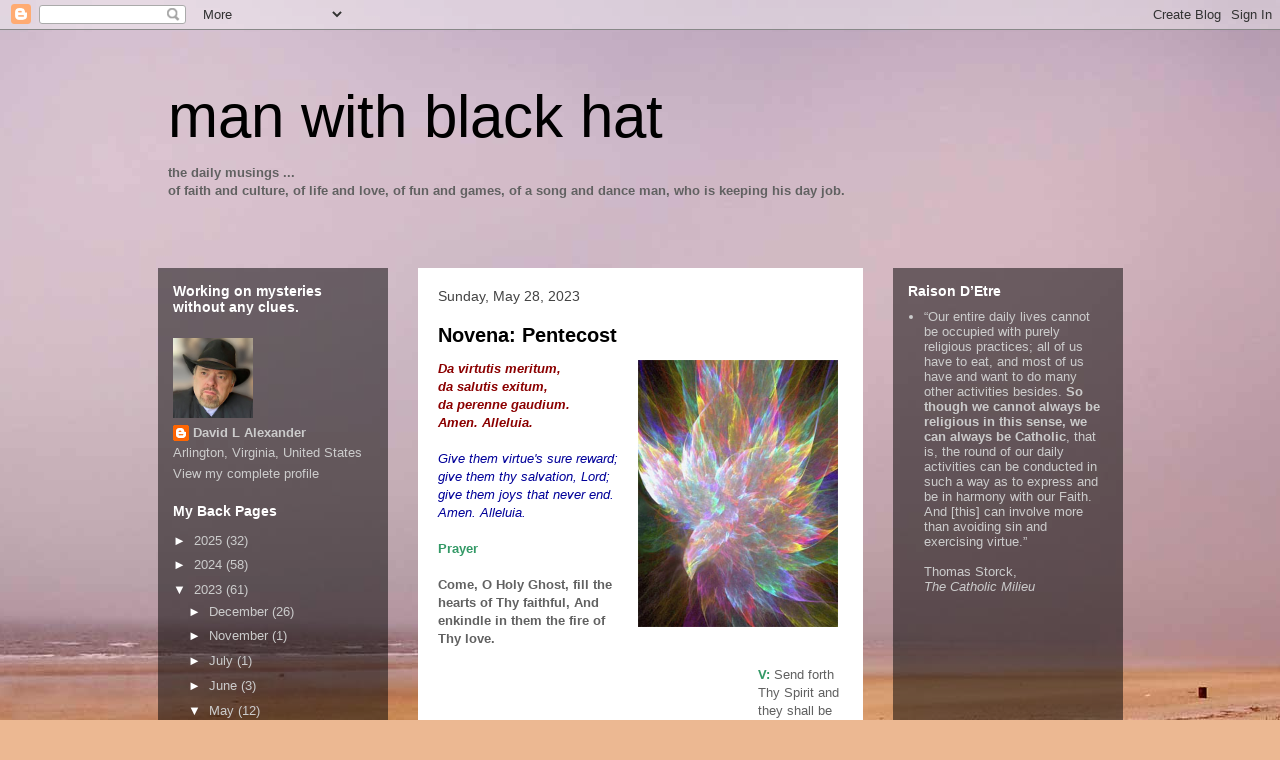

--- FILE ---
content_type: text/html; charset=UTF-8
request_url: https://manwithblackhat.blogspot.com/2023/05/
body_size: 28951
content:
<!DOCTYPE html>
<html class='v2' dir='ltr' xmlns='http://www.w3.org/1999/xhtml' xmlns:b='http://www.google.com/2005/gml/b' xmlns:data='http://www.google.com/2005/gml/data' xmlns:expr='http://www.google.com/2005/gml/expr'>
<head>
<link href='https://www.blogger.com/static/v1/widgets/4128112664-css_bundle_v2.css' rel='stylesheet' type='text/css'/>
<meta content='width=1100' name='viewport'/>
<meta content='text/html; charset=UTF-8' http-equiv='Content-Type'/>
<meta content='blogger' name='generator'/>
<link href='https://manwithblackhat.blogspot.com/favicon.ico' rel='icon' type='image/x-icon'/>
<link href='https://manwithblackhat.blogspot.com/2023/05/' rel='canonical'/>
<link rel="alternate" type="application/atom+xml" title="man with black hat - Atom" href="https://manwithblackhat.blogspot.com/feeds/posts/default" />
<link rel="alternate" type="application/rss+xml" title="man with black hat - RSS" href="https://manwithblackhat.blogspot.com/feeds/posts/default?alt=rss" />
<link rel="service.post" type="application/atom+xml" title="man with black hat - Atom" href="https://draft.blogger.com/feeds/3589378/posts/default" />
<!--Can't find substitution for tag [blog.ieCssRetrofitLinks]-->
<meta content='https://manwithblackhat.blogspot.com/2023/05/' property='og:url'/>
<meta content='man with black hat' property='og:title'/>
<meta content='&lt;p&gt;&lt;b&gt;the daily musings ... &lt;br&gt;of faith and culture, of life and love, of fun and games, of a song and dance man, who is keeping his day job.&lt;/b&gt;&lt;/p&gt;' property='og:description'/>
<title>man with black hat: May 2023</title>
<style id='page-skin-1' type='text/css'><!--
/*
-----------------------------------------------
Blogger Template Style
Name:     Travel
Designer: Sookhee Lee
URL:      www.plyfly.net
----------------------------------------------- */
/* Content
----------------------------------------------- */
body {
font: normal normal 13px 'Trebuchet MS',Trebuchet,sans-serif;
color: #616161;
background: #ecb892 url(//themes.googleusercontent.com/image?id=0BwVBOzw_-hbMNDE0ZGJiMjQtMzc0Mi00OWRkLWEzOGUtMjZkNTQ0MGMwODdm) repeat fixed top center;
}
html body .region-inner {
min-width: 0;
max-width: 100%;
width: auto;
}
a:link {
text-decoration:none;
color: #f94000;
}
a:visited {
text-decoration:none;
color: #ad3308;
}
a:hover {
text-decoration:underline;
color: #f94000;
}
.content-outer .content-cap-top {
height: 0;
background: transparent none repeat-x scroll top center;
}
.content-outer {
margin: 0 auto;
padding-top: 0;
}
.content-inner {
background: transparent none repeat-x scroll top center;
background-position: left -0;
background-color: rgba(0,0,0,0);
padding: 30px;
}
.main-inner .date-outer {
margin-bottom: 2em;
}
/* Header
----------------------------------------------- */
.header-inner .Header .titlewrapper,
.header-inner .Header .descriptionwrapper {
padding-left: 10px;
padding-right: 10px;
}
.Header h1 {
font: normal normal 60px 'Trebuchet MS',Trebuchet,sans-serif;
color: #000000;
}
.Header h1 a {
color: #000000;
}
.Header .description {
color: #444444;
font-size: 130%;
}
/* Tabs
----------------------------------------------- */
.tabs-inner {
margin: 1em 0 0;
padding: 0;
}
.tabs-inner .section {
margin: 0;
}
.tabs-inner .widget ul {
padding: 0;
background: rgba(0,0,0,0) url(https://resources.blogblog.com/blogblog/data/1kt/travel/bg_black_50.png) repeat scroll top center;
}
.tabs-inner .widget li {
border: none;
}
.tabs-inner .widget li a {
display: inline-block;
padding: 1em 1.5em;
color: #ffffff;
font: normal bold 16px 'Trebuchet MS',Trebuchet,sans-serif;
}
.tabs-inner .widget li.selected a,
.tabs-inner .widget li a:hover {
position: relative;
z-index: 1;
background: rgba(0,0,0,0) url(https://resources.blogblog.com/blogblog/data/1kt/travel/bg_black_50.png) repeat scroll top center;
color: #ffffff;
}
/* Headings
----------------------------------------------- */
h2 {
font: normal bold 14px 'Trebuchet MS',Trebuchet,sans-serif;
color: #ffffff;
}
.main-inner h2.date-header {
font: normal normal 14px 'Trebuchet MS',Trebuchet,sans-serif;
color: #444444;
}
.footer-inner .widget h2,
.sidebar .widget h2 {
padding-bottom: .5em;
}
/* Main
----------------------------------------------- */
.main-inner {
padding: 30px 0;
}
.main-inner .column-center-inner {
padding: 20px 0;
}
.main-inner .column-center-inner .section {
margin: 0 20px;
}
.main-inner .column-right-inner {
margin-left: 30px;
}
.main-inner .fauxcolumn-right-outer .fauxcolumn-inner {
margin-left: 30px;
background: rgba(0,0,0,0) url(https://resources.blogblog.com/blogblog/data/1kt/travel/bg_black_50.png) repeat scroll top left;
}
.main-inner .column-left-inner {
margin-right: 30px;
}
.main-inner .fauxcolumn-left-outer .fauxcolumn-inner {
margin-right: 30px;
background: rgba(0,0,0,0) url(https://resources.blogblog.com/blogblog/data/1kt/travel/bg_black_50.png) repeat scroll top left;
}
.main-inner .column-left-inner,
.main-inner .column-right-inner {
padding: 15px 0;
}
/* Posts
----------------------------------------------- */
h3.post-title {
margin-top: 20px;
}
h3.post-title a {
font: normal bold 20px 'Trebuchet MS',Trebuchet,sans-serif;
color: #000000;
}
h3.post-title a:hover {
text-decoration: underline;
}
.main-inner .column-center-outer {
background: #ffffff none repeat scroll top left;
_background-image: none;
}
.post-body {
line-height: 1.4;
position: relative;
}
.post-header {
margin: 0 0 1em;
line-height: 1.6;
}
.post-footer {
margin: .5em 0;
line-height: 1.6;
}
#blog-pager {
font-size: 140%;
}
#comments {
background: #cccccc none repeat scroll top center;
padding: 15px;
}
#comments .comment-author {
padding-top: 1.5em;
}
#comments h4,
#comments .comment-author a,
#comments .comment-timestamp a {
color: #000000;
}
#comments .comment-author:first-child {
padding-top: 0;
border-top: none;
}
.avatar-image-container {
margin: .2em 0 0;
}
/* Comments
----------------------------------------------- */
#comments a {
color: #000000;
}
.comments .comments-content .icon.blog-author {
background-repeat: no-repeat;
background-image: url([data-uri]);
}
.comments .comments-content .loadmore a {
border-top: 1px solid #000000;
border-bottom: 1px solid #000000;
}
.comments .comment-thread.inline-thread {
background: #ffffff;
}
.comments .continue {
border-top: 2px solid #000000;
}
/* Widgets
----------------------------------------------- */
.sidebar .widget {
border-bottom: 2px solid rgba(0,0,0,0);
padding-bottom: 10px;
margin: 10px 0;
}
.sidebar .widget:first-child {
margin-top: 0;
}
.sidebar .widget:last-child {
border-bottom: none;
margin-bottom: 0;
padding-bottom: 0;
}
.footer-inner .widget,
.sidebar .widget {
font: normal normal 13px 'Trebuchet MS',Trebuchet,sans-serif;
color: #cbcbcb;
}
.sidebar .widget a:link {
color: #cbcbcb;
text-decoration: none;
}
.sidebar .widget a:visited {
color: #cbcbcb;
}
.sidebar .widget a:hover {
color: #cbcbcb;
text-decoration: underline;
}
.footer-inner .widget a:link {
color: #f94000;
text-decoration: none;
}
.footer-inner .widget a:visited {
color: #ad3308;
}
.footer-inner .widget a:hover {
color: #f94000;
text-decoration: underline;
}
.widget .zippy {
color: #ffffff;
}
.footer-inner {
background: transparent url(https://resources.blogblog.com/blogblog/data/1kt/travel/bg_black_50.png) repeat scroll top center;
}
/* Mobile
----------------------------------------------- */
body.mobile  {
background-size: 100% auto;
}
body.mobile .AdSense {
margin: 0 -10px;
}
.mobile .body-fauxcolumn-outer {
background: transparent none repeat scroll top left;
}
.mobile .footer-inner .widget a:link {
color: #cbcbcb;
text-decoration: none;
}
.mobile .footer-inner .widget a:visited {
color: #cbcbcb;
}
.mobile-post-outer a {
color: #000000;
}
.mobile-link-button {
background-color: #f94000;
}
.mobile-link-button a:link, .mobile-link-button a:visited {
color: #ffffff;
}
.mobile-index-contents {
color: #616161;
}
.mobile .tabs-inner .PageList .widget-content {
background: rgba(0,0,0,0) url(https://resources.blogblog.com/blogblog/data/1kt/travel/bg_black_50.png) repeat scroll top center;
color: #ffffff;
}
.mobile .tabs-inner .PageList .widget-content .pagelist-arrow {
border-left: 1px solid #ffffff;
}

--></style>
<style id='template-skin-1' type='text/css'><!--
body {
min-width: 1025px;
}
.content-outer, .content-fauxcolumn-outer, .region-inner {
min-width: 1025px;
max-width: 1025px;
_width: 1025px;
}
.main-inner .columns {
padding-left: 260px;
padding-right: 260px;
}
.main-inner .fauxcolumn-center-outer {
left: 260px;
right: 260px;
/* IE6 does not respect left and right together */
_width: expression(this.parentNode.offsetWidth -
parseInt("260px") -
parseInt("260px") + 'px');
}
.main-inner .fauxcolumn-left-outer {
width: 260px;
}
.main-inner .fauxcolumn-right-outer {
width: 260px;
}
.main-inner .column-left-outer {
width: 260px;
right: 100%;
margin-left: -260px;
}
.main-inner .column-right-outer {
width: 260px;
margin-right: -260px;
}
#layout {
min-width: 0;
}
#layout .content-outer {
min-width: 0;
width: 800px;
}
#layout .region-inner {
min-width: 0;
width: auto;
}
body#layout div.add_widget {
padding: 8px;
}
body#layout div.add_widget a {
margin-left: 32px;
}
--></style>
<link href='https://draft.blogger.com/dyn-css/authorization.css?targetBlogID=3589378&amp;zx=467afcc3-c278-4172-904d-72e40d9dee63' media='none' onload='if(media!=&#39;all&#39;)media=&#39;all&#39;' rel='stylesheet'/><noscript><link href='https://draft.blogger.com/dyn-css/authorization.css?targetBlogID=3589378&amp;zx=467afcc3-c278-4172-904d-72e40d9dee63' rel='stylesheet'/></noscript>
<meta name='google-adsense-platform-account' content='ca-host-pub-1556223355139109'/>
<meta name='google-adsense-platform-domain' content='blogspot.com'/>

</head>
<body class='loading variant-beach'>
<div class='navbar section' id='navbar' name='Navbar'><div class='widget Navbar' data-version='1' id='Navbar1'><script type="text/javascript">
    function setAttributeOnload(object, attribute, val) {
      if(window.addEventListener) {
        window.addEventListener('load',
          function(){ object[attribute] = val; }, false);
      } else {
        window.attachEvent('onload', function(){ object[attribute] = val; });
      }
    }
  </script>
<div id="navbar-iframe-container"></div>
<script type="text/javascript" src="https://apis.google.com/js/platform.js"></script>
<script type="text/javascript">
      gapi.load("gapi.iframes:gapi.iframes.style.bubble", function() {
        if (gapi.iframes && gapi.iframes.getContext) {
          gapi.iframes.getContext().openChild({
              url: 'https://draft.blogger.com/navbar/3589378?origin\x3dhttps://manwithblackhat.blogspot.com',
              where: document.getElementById("navbar-iframe-container"),
              id: "navbar-iframe"
          });
        }
      });
    </script><script type="text/javascript">
(function() {
var script = document.createElement('script');
script.type = 'text/javascript';
script.src = '//pagead2.googlesyndication.com/pagead/js/google_top_exp.js';
var head = document.getElementsByTagName('head')[0];
if (head) {
head.appendChild(script);
}})();
</script>
</div></div>
<div class='body-fauxcolumns'>
<div class='fauxcolumn-outer body-fauxcolumn-outer'>
<div class='cap-top'>
<div class='cap-left'></div>
<div class='cap-right'></div>
</div>
<div class='fauxborder-left'>
<div class='fauxborder-right'></div>
<div class='fauxcolumn-inner'>
</div>
</div>
<div class='cap-bottom'>
<div class='cap-left'></div>
<div class='cap-right'></div>
</div>
</div>
</div>
<div class='content'>
<div class='content-fauxcolumns'>
<div class='fauxcolumn-outer content-fauxcolumn-outer'>
<div class='cap-top'>
<div class='cap-left'></div>
<div class='cap-right'></div>
</div>
<div class='fauxborder-left'>
<div class='fauxborder-right'></div>
<div class='fauxcolumn-inner'>
</div>
</div>
<div class='cap-bottom'>
<div class='cap-left'></div>
<div class='cap-right'></div>
</div>
</div>
</div>
<div class='content-outer'>
<div class='content-cap-top cap-top'>
<div class='cap-left'></div>
<div class='cap-right'></div>
</div>
<div class='fauxborder-left content-fauxborder-left'>
<div class='fauxborder-right content-fauxborder-right'></div>
<div class='content-inner'>
<header>
<div class='header-outer'>
<div class='header-cap-top cap-top'>
<div class='cap-left'></div>
<div class='cap-right'></div>
</div>
<div class='fauxborder-left header-fauxborder-left'>
<div class='fauxborder-right header-fauxborder-right'></div>
<div class='region-inner header-inner'>
<div class='header section' id='header' name='Header'><div class='widget Header' data-version='1' id='Header1'>
<div id='header-inner'>
<div class='titlewrapper'>
<h1 class='title'>
<a href='https://manwithblackhat.blogspot.com/'>
man with black hat
</a>
</h1>
</div>
<div class='descriptionwrapper'>
<p class='description'><span><p><b>the daily musings ... <br>of faith and culture, of life and love, of fun and games, of a song and dance man, who is keeping his day job.</b></p></span></p>
</div>
</div>
</div></div>
</div>
</div>
<div class='header-cap-bottom cap-bottom'>
<div class='cap-left'></div>
<div class='cap-right'></div>
</div>
</div>
</header>
<div class='tabs-outer'>
<div class='tabs-cap-top cap-top'>
<div class='cap-left'></div>
<div class='cap-right'></div>
</div>
<div class='fauxborder-left tabs-fauxborder-left'>
<div class='fauxborder-right tabs-fauxborder-right'></div>
<div class='region-inner tabs-inner'>
<div class='tabs no-items section' id='crosscol' name='Cross-Column'></div>
<div class='tabs no-items section' id='crosscol-overflow' name='Cross-Column 2'></div>
</div>
</div>
<div class='tabs-cap-bottom cap-bottom'>
<div class='cap-left'></div>
<div class='cap-right'></div>
</div>
</div>
<div class='main-outer'>
<div class='main-cap-top cap-top'>
<div class='cap-left'></div>
<div class='cap-right'></div>
</div>
<div class='fauxborder-left main-fauxborder-left'>
<div class='fauxborder-right main-fauxborder-right'></div>
<div class='region-inner main-inner'>
<div class='columns fauxcolumns'>
<div class='fauxcolumn-outer fauxcolumn-center-outer'>
<div class='cap-top'>
<div class='cap-left'></div>
<div class='cap-right'></div>
</div>
<div class='fauxborder-left'>
<div class='fauxborder-right'></div>
<div class='fauxcolumn-inner'>
</div>
</div>
<div class='cap-bottom'>
<div class='cap-left'></div>
<div class='cap-right'></div>
</div>
</div>
<div class='fauxcolumn-outer fauxcolumn-left-outer'>
<div class='cap-top'>
<div class='cap-left'></div>
<div class='cap-right'></div>
</div>
<div class='fauxborder-left'>
<div class='fauxborder-right'></div>
<div class='fauxcolumn-inner'>
</div>
</div>
<div class='cap-bottom'>
<div class='cap-left'></div>
<div class='cap-right'></div>
</div>
</div>
<div class='fauxcolumn-outer fauxcolumn-right-outer'>
<div class='cap-top'>
<div class='cap-left'></div>
<div class='cap-right'></div>
</div>
<div class='fauxborder-left'>
<div class='fauxborder-right'></div>
<div class='fauxcolumn-inner'>
</div>
</div>
<div class='cap-bottom'>
<div class='cap-left'></div>
<div class='cap-right'></div>
</div>
</div>
<!-- corrects IE6 width calculation -->
<div class='columns-inner'>
<div class='column-center-outer'>
<div class='column-center-inner'>
<div class='main section' id='main' name='Main'><div class='widget Blog' data-version='1' id='Blog1'>
<div class='blog-posts hfeed'>

          <div class="date-outer">
        
<h2 class='date-header'><span>Sunday, May 28, 2023</span></h2>

          <div class="date-posts">
        
<div class='post-outer'>
<div class='post hentry uncustomized-post-template' itemprop='blogPost' itemscope='itemscope' itemtype='http://schema.org/BlogPosting'>
<meta content='https://blogger.googleusercontent.com/img/b/R29vZ2xl/AVvXsEh0QsV67Nmmy76Q7Gn5Fh2AtnAipRPBAsyqKGnKXFvvnVVTGI6NBYX2IquEs3roWV_ziTgtUwBR2SXMOnMbnPmuq8gsiFOg7p4e3RDQSpRfAU3-r6UeBg7To2KUAmXBk3N-md62/s1600/Holy-Spirit-101.jpg' itemprop='image_url'/>
<meta content='3589378' itemprop='blogId'/>
<meta content='3786853467680116124' itemprop='postId'/>
<a name='3786853467680116124'></a>
<h3 class='post-title entry-title' itemprop='name'>
<a href='https://manwithblackhat.blogspot.com/2023/05/novena-pentecost.html'>Novena: Pentecost</a>
</h3>
<div class='post-header'>
<div class='post-header-line-1'></div>
</div>
<div class='post-body entry-content' id='post-body-3786853467680116124' itemprop='description articleBody'>
<a href="https://blogger.googleusercontent.com/img/b/R29vZ2xl/AVvXsEh0QsV67Nmmy76Q7Gn5Fh2AtnAipRPBAsyqKGnKXFvvnVVTGI6NBYX2IquEs3roWV_ziTgtUwBR2SXMOnMbnPmuq8gsiFOg7p4e3RDQSpRfAU3-r6UeBg7To2KUAmXBk3N-md62/s1600/Holy-Spirit-101.jpg" imageanchor="1"><img border="0" height="267" src="https://blogger.googleusercontent.com/img/b/R29vZ2xl/AVvXsEh0QsV67Nmmy76Q7Gn5Fh2AtnAipRPBAsyqKGnKXFvvnVVTGI6NBYX2IquEs3roWV_ziTgtUwBR2SXMOnMbnPmuq8gsiFOg7p4e3RDQSpRfAU3-r6UeBg7To2KUAmXBk3N-md62/s1600/Holy-Spirit-101.jpg" style="float:right;margin:0 5px 10px 20px;" width="200" /></a><i><b><font color="darkred">Da virtutis meritum,<br />
da salutis exitum,<br />
da perenne gaudium.<br />
Amen. Alleluia.</font></b><br />
<br />
<font color="#000099">Give them virtue's sure reward;<br />
give them thy salvation, Lord;<br />
give them joys that never end.<br />
Amen. Alleluia.</font></i><br />
<br />
<font color="#339966"><b>Prayer</b></font><br />
<br />
<b>Come, O Holy Ghost, fill the hearts of Thy faithful, And enkindle in them the fire of Thy love.</b><br />
<br />
<iframe width="300" height="170" style="float:left;margin:0 20px 20px 0;" src="https://www.youtube.com/embed/boAFZe6B3sM?rel=0&amp;showinfo=0" frameborder="0" allow="autoplay; encrypted-media" allowfullscreen></iframe><font color="#339966"><b>V:</b></font> Send forth Thy Spirit and they shall be created,<br />
<br />
<font color="#339966"><b>R:</b></font> <b>And Thou shalt renew the face of the earth.</b><br />
<br />
Oh God, Who didst instruct the hearts of the faithful by the light of the Holy Ghost, grant us in the same Spirit to be truly wise and to ever rejoice in His consolations, through Jesus Christ Our Lord.<br />
<br />
<b>Amen.</b><br />
<br />
<i>(And so begins the season following The Mother Of All Novenas. To view whole enchilada, click <a href="https://manwithblackhat.blogspot.com/search/label/novena2023" target="newwindow">here</a>.)</i><br />
<br />
<div style='clear: both;'></div>
</div>
<div class='post-footer'>
<div class='post-footer-line post-footer-line-1'>
<span class='post-author vcard'>
Posted by
<span class='fn' itemprop='author' itemscope='itemscope' itemtype='http://schema.org/Person'>
<meta content='https://draft.blogger.com/profile/13871706129906941567' itemprop='url'/>
<a class='g-profile' href='https://draft.blogger.com/profile/13871706129906941567' rel='author' title='author profile'>
<span itemprop='name'>David L Alexander</span>
</a>
</span>
</span>
<span class='post-timestamp'>
at
<meta content='https://manwithblackhat.blogspot.com/2023/05/novena-pentecost.html' itemprop='url'/>
<a class='timestamp-link' href='https://manwithblackhat.blogspot.com/2023/05/novena-pentecost.html' rel='bookmark' title='permanent link'><abbr class='published' itemprop='datePublished' title='2023-05-28T06:00:00-04:00'>5/28/2023 06:00:00 AM</abbr></a>
</span>
<span class='post-comment-link'>
<a class='comment-link' href='https://draft.blogger.com/comment/fullpage/post/3589378/3786853467680116124' onclick='javascript:window.open(this.href, "bloggerPopup", "toolbar=0,location=0,statusbar=1,menubar=0,scrollbars=yes,width=640,height=500"); return false;'>
No comments:
  </a>
</span>
<span class='post-icons'>
<span class='item-action'>
<a href='https://draft.blogger.com/email-post/3589378/3786853467680116124' title='Email Post'>
<img alt='' class='icon-action' height='13' src='https://resources.blogblog.com/img/icon18_email.gif' width='18'/>
</a>
</span>
<span class='item-control blog-admin pid-1389221660'>
<a href='https://draft.blogger.com/post-edit.g?blogID=3589378&postID=3786853467680116124&from=pencil' title='Edit Post'>
<img alt='' class='icon-action' height='18' src='https://resources.blogblog.com/img/icon18_edit_allbkg.gif' width='18'/>
</a>
</span>
</span>
<div class='post-share-buttons goog-inline-block'>
<a class='goog-inline-block share-button sb-email' href='https://draft.blogger.com/share-post.g?blogID=3589378&postID=3786853467680116124&target=email' target='_blank' title='Email This'><span class='share-button-link-text'>Email This</span></a><a class='goog-inline-block share-button sb-blog' href='https://draft.blogger.com/share-post.g?blogID=3589378&postID=3786853467680116124&target=blog' onclick='window.open(this.href, "_blank", "height=270,width=475"); return false;' target='_blank' title='BlogThis!'><span class='share-button-link-text'>BlogThis!</span></a><a class='goog-inline-block share-button sb-twitter' href='https://draft.blogger.com/share-post.g?blogID=3589378&postID=3786853467680116124&target=twitter' target='_blank' title='Share to X'><span class='share-button-link-text'>Share to X</span></a><a class='goog-inline-block share-button sb-facebook' href='https://draft.blogger.com/share-post.g?blogID=3589378&postID=3786853467680116124&target=facebook' onclick='window.open(this.href, "_blank", "height=430,width=640"); return false;' target='_blank' title='Share to Facebook'><span class='share-button-link-text'>Share to Facebook</span></a><a class='goog-inline-block share-button sb-pinterest' href='https://draft.blogger.com/share-post.g?blogID=3589378&postID=3786853467680116124&target=pinterest' target='_blank' title='Share to Pinterest'><span class='share-button-link-text'>Share to Pinterest</span></a>
</div>
</div>
<div class='post-footer-line post-footer-line-2'>
<span class='post-labels'>
Labels:
<a href='https://manwithblackhat.blogspot.com/search/label/catholic' rel='tag'>catholic</a>,
<a href='https://manwithblackhat.blogspot.com/search/label/commentary' rel='tag'>commentary</a>,
<a href='https://manwithblackhat.blogspot.com/search/label/devotions' rel='tag'>devotions</a>,
<a href='https://manwithblackhat.blogspot.com/search/label/holy%20spirit' rel='tag'>holy spirit</a>,
<a href='https://manwithblackhat.blogspot.com/search/label/liturgy' rel='tag'>liturgy</a>,
<a href='https://manwithblackhat.blogspot.com/search/label/novena' rel='tag'>novena</a>,
<a href='https://manwithblackhat.blogspot.com/search/label/novena2023' rel='tag'>novena2023</a>,
<a href='https://manwithblackhat.blogspot.com/search/label/pentecost' rel='tag'>pentecost</a>,
<a href='https://manwithblackhat.blogspot.com/search/label/prayer' rel='tag'>prayer</a>,
<a href='https://manwithblackhat.blogspot.com/search/label/reflection' rel='tag'>reflection</a>
</span>
</div>
<div class='post-footer-line post-footer-line-3'>
<span class='post-location'>
</span>
</div>
</div>
</div>
</div>

          </div></div>
        

          <div class="date-outer">
        
<h2 class='date-header'><span>Saturday, May 27, 2023</span></h2>

          <div class="date-posts">
        
<div class='post-outer'>
<div class='post hentry uncustomized-post-template' itemprop='blogPost' itemscope='itemscope' itemtype='http://schema.org/BlogPosting'>
<meta content='https://blogger.googleusercontent.com/img/b/R29vZ2xl/AVvXsEj2D5rBUxPpnaMmtU6xDD9wLVNT4W1VfckiKnr_WpUOmYc6K7ObC3kAUmyngmrVGDNMBZXeDbpJ2tGm1GJeHYoyJ_PIpGww0vJ-SMMAucIT6jNyR9sk9-xWv_K8OE5sDCooXoEW/s1600/3ef1b0d04d44649b603062b898dfe98b.jpg' itemprop='image_url'/>
<meta content='3589378' itemprop='blogId'/>
<meta content='8071895408468928052' itemprop='postId'/>
<a name='8071895408468928052'></a>
<h3 class='post-title entry-title' itemprop='name'>
<a href='https://manwithblackhat.blogspot.com/2023/05/novena-day-9-fruits-of-holy-ghost.html'>Novena Day 9: The Fruits of the Holy Ghost</a>
</h3>
<div class='post-header'>
<div class='post-header-line-1'></div>
</div>
<div class='post-body entry-content' id='post-body-8071895408468928052' itemprop='description articleBody'>
<a href="https://blogger.googleusercontent.com/img/b/R29vZ2xl/AVvXsEj2D5rBUxPpnaMmtU6xDD9wLVNT4W1VfckiKnr_WpUOmYc6K7ObC3kAUmyngmrVGDNMBZXeDbpJ2tGm1GJeHYoyJ_PIpGww0vJ-SMMAucIT6jNyR9sk9-xWv_K8OE5sDCooXoEW/s1600/3ef1b0d04d44649b603062b898dfe98b.jpg" imageanchor="1"><img border="0" height="267" src="https://blogger.googleusercontent.com/img/b/R29vZ2xl/AVvXsEj2D5rBUxPpnaMmtU6xDD9wLVNT4W1VfckiKnr_WpUOmYc6K7ObC3kAUmyngmrVGDNMBZXeDbpJ2tGm1GJeHYoyJ_PIpGww0vJ-SMMAucIT6jNyR9sk9-xWv_K8OE5sDCooXoEW/s1600/3ef1b0d04d44649b603062b898dfe98b.jpg" style="float:right;margin:0 5px 10px 20px;" width="200" /></a><i><b><font color="darkred">Da tuis fidelibus<br />
in te confidentibus<br />
sacrum septenarium.</font></b><br />
<br />
<font color="#000099">On the faithful, who adore<br />
and confess thee, evermore<br />
in thy sevenfold gift descend.</font></i><br />
<br />
<font color="#339966"><b>Meditation</b></font><br />
<br />
The gifts of the Holy Ghost perfect the supernatural virtues by enabling us to practice them with greater docility to divine inspiration. As we grow in the knowledge and love of God under the direction of the Holy Ghost, our service becomes more sincere and generous, the practice of virtue more perfect. Such acts of virtue leave the heart filled with joy and consolation and are known as Fruits of the Holy Ghost. These fruits in turn render the practice of virtue more attractive and become a powerful incentive for still greater efforts in the service of God, to serve Whom is to reign.<br />
<br />
<font color="#339966"><b>Prayer</b></font><br />
<br />
Come, O Divine Spirit, fill my heart with Thy heavenly fruits, Thy charity, joy, peace, patience, benignity, goodness, faith, mildness, and temperance, that I may never weary in the service of God, but by continued faithful submission to Thy inspiration, may merit to be united eternally with Thee in the love of the Father and the Son. Amen.<br />
<br />
<font color="darkred">Our Father ...</font> <font color="#000099">Hail Mary ...</font> <font color="#339966">Glory Be ...</font><br />
<br />
<i>(With this entry, so completes The Mother Of All Novenas. To see it as completed, click <a href="https://manwithblackhat.blogspot.com/search/label/novena2023" target="newwindow">here</a>.)</i><br />
<br />
<div style='clear: both;'></div>
</div>
<div class='post-footer'>
<div class='post-footer-line post-footer-line-1'>
<span class='post-author vcard'>
Posted by
<span class='fn' itemprop='author' itemscope='itemscope' itemtype='http://schema.org/Person'>
<meta content='https://draft.blogger.com/profile/13871706129906941567' itemprop='url'/>
<a class='g-profile' href='https://draft.blogger.com/profile/13871706129906941567' rel='author' title='author profile'>
<span itemprop='name'>David L Alexander</span>
</a>
</span>
</span>
<span class='post-timestamp'>
at
<meta content='https://manwithblackhat.blogspot.com/2023/05/novena-day-9-fruits-of-holy-ghost.html' itemprop='url'/>
<a class='timestamp-link' href='https://manwithblackhat.blogspot.com/2023/05/novena-day-9-fruits-of-holy-ghost.html' rel='bookmark' title='permanent link'><abbr class='published' itemprop='datePublished' title='2023-05-27T06:00:00-04:00'>5/27/2023 06:00:00 AM</abbr></a>
</span>
<span class='post-comment-link'>
<a class='comment-link' href='https://draft.blogger.com/comment/fullpage/post/3589378/8071895408468928052' onclick='javascript:window.open(this.href, "bloggerPopup", "toolbar=0,location=0,statusbar=1,menubar=0,scrollbars=yes,width=640,height=500"); return false;'>
No comments:
  </a>
</span>
<span class='post-icons'>
<span class='item-action'>
<a href='https://draft.blogger.com/email-post/3589378/8071895408468928052' title='Email Post'>
<img alt='' class='icon-action' height='13' src='https://resources.blogblog.com/img/icon18_email.gif' width='18'/>
</a>
</span>
<span class='item-control blog-admin pid-1389221660'>
<a href='https://draft.blogger.com/post-edit.g?blogID=3589378&postID=8071895408468928052&from=pencil' title='Edit Post'>
<img alt='' class='icon-action' height='18' src='https://resources.blogblog.com/img/icon18_edit_allbkg.gif' width='18'/>
</a>
</span>
</span>
<div class='post-share-buttons goog-inline-block'>
<a class='goog-inline-block share-button sb-email' href='https://draft.blogger.com/share-post.g?blogID=3589378&postID=8071895408468928052&target=email' target='_blank' title='Email This'><span class='share-button-link-text'>Email This</span></a><a class='goog-inline-block share-button sb-blog' href='https://draft.blogger.com/share-post.g?blogID=3589378&postID=8071895408468928052&target=blog' onclick='window.open(this.href, "_blank", "height=270,width=475"); return false;' target='_blank' title='BlogThis!'><span class='share-button-link-text'>BlogThis!</span></a><a class='goog-inline-block share-button sb-twitter' href='https://draft.blogger.com/share-post.g?blogID=3589378&postID=8071895408468928052&target=twitter' target='_blank' title='Share to X'><span class='share-button-link-text'>Share to X</span></a><a class='goog-inline-block share-button sb-facebook' href='https://draft.blogger.com/share-post.g?blogID=3589378&postID=8071895408468928052&target=facebook' onclick='window.open(this.href, "_blank", "height=430,width=640"); return false;' target='_blank' title='Share to Facebook'><span class='share-button-link-text'>Share to Facebook</span></a><a class='goog-inline-block share-button sb-pinterest' href='https://draft.blogger.com/share-post.g?blogID=3589378&postID=8071895408468928052&target=pinterest' target='_blank' title='Share to Pinterest'><span class='share-button-link-text'>Share to Pinterest</span></a>
</div>
</div>
<div class='post-footer-line post-footer-line-2'>
<span class='post-labels'>
Labels:
<a href='https://manwithblackhat.blogspot.com/search/label/catholic' rel='tag'>catholic</a>,
<a href='https://manwithblackhat.blogspot.com/search/label/commentary' rel='tag'>commentary</a>,
<a href='https://manwithblackhat.blogspot.com/search/label/devotions' rel='tag'>devotions</a>,
<a href='https://manwithblackhat.blogspot.com/search/label/holy%20spirit' rel='tag'>holy spirit</a>,
<a href='https://manwithblackhat.blogspot.com/search/label/liturgy' rel='tag'>liturgy</a>,
<a href='https://manwithblackhat.blogspot.com/search/label/novena' rel='tag'>novena</a>,
<a href='https://manwithblackhat.blogspot.com/search/label/novena2023' rel='tag'>novena2023</a>,
<a href='https://manwithblackhat.blogspot.com/search/label/pentecost' rel='tag'>pentecost</a>,
<a href='https://manwithblackhat.blogspot.com/search/label/prayer' rel='tag'>prayer</a>,
<a href='https://manwithblackhat.blogspot.com/search/label/reflection' rel='tag'>reflection</a>
</span>
</div>
<div class='post-footer-line post-footer-line-3'>
<span class='post-location'>
</span>
</div>
</div>
</div>
</div>

          </div></div>
        

          <div class="date-outer">
        
<h2 class='date-header'><span>Friday, May 26, 2023</span></h2>

          <div class="date-posts">
        
<div class='post-outer'>
<div class='post hentry uncustomized-post-template' itemprop='blogPost' itemscope='itemscope' itemtype='http://schema.org/BlogPosting'>
<meta content='https://blogger.googleusercontent.com/img/b/R29vZ2xl/AVvXsEg_axPTF8U-x01xVu75HEW0Jt6w8E7_avh3Ky_6hjxj-Wt5yENUifz3KH1BXiislluswHL4pv9BUcATEpF_rvLCflKNz2LCw1fYwDOOKe4BpUSAPH-AEKR-MMZcmxvxBqog69Rx/s1600/1_7_gift_of_the_holy_spirit__wisdom__by_soulpacifica-d89popa.jpg' itemprop='image_url'/>
<meta content='3589378' itemprop='blogId'/>
<meta content='3196893486431997210' itemprop='postId'/>
<a name='3196893486431997210'></a>
<h3 class='post-title entry-title' itemprop='name'>
<a href='https://manwithblackhat.blogspot.com/2023/05/novena-day-8-gift-of-wisdom.html'>Novena Day 8: The Gift of Wisdom</a>
</h3>
<div class='post-header'>
<div class='post-header-line-1'></div>
</div>
<div class='post-body entry-content' id='post-body-3196893486431997210' itemprop='description articleBody'>
<a href="https://blogger.googleusercontent.com/img/b/R29vZ2xl/AVvXsEg_axPTF8U-x01xVu75HEW0Jt6w8E7_avh3Ky_6hjxj-Wt5yENUifz3KH1BXiislluswHL4pv9BUcATEpF_rvLCflKNz2LCw1fYwDOOKe4BpUSAPH-AEKR-MMZcmxvxBqog69Rx/s1600/1_7_gift_of_the_holy_spirit__wisdom__by_soulpacifica-d89popa.jpg" imageanchor="1"><img border="0" height="267" src="https://blogger.googleusercontent.com/img/b/R29vZ2xl/AVvXsEg_axPTF8U-x01xVu75HEW0Jt6w8E7_avh3Ky_6hjxj-Wt5yENUifz3KH1BXiislluswHL4pv9BUcATEpF_rvLCflKNz2LCw1fYwDOOKe4BpUSAPH-AEKR-MMZcmxvxBqog69Rx/s1600/1_7_gift_of_the_holy_spirit__wisdom__by_soulpacifica-d89popa.jpg" style="float:right;margin:0 5px 10px 20px;" width="200" /></a><i><b><font color="darkred">Flecte quod est rigidum,<br />
fove quod est frigidum,<br />
rege quod est devium.</font></b><br />
<br />
<font color="#000099">Bend the stubborn heart and will;<br />
melt the frozen, warm the chill;<br />
guide the steps that go astray.</font></i><br />
<br />
<font color="#339966"><b>Meditation</b></font><br />
<br />
Embodying all the other gifts, as charity embraces all other virtues, Wisdom is the most perfect of the gifts. Of wisdom it is written <font color="black"><i>&#8220;all good things came to me with her, and innumerable riches through her hands.&#8221;</i></font> It is the gift of Wisdom that strengthens our faith, fortifies hope, perfects charity, and promotes the practice of virtue in the highest degree. Wisdom enlightens the mind to discern and relish things divine, in the appreciation of which earthly joys lose their savor, whilst the Cross of Christ yields a divine sweetness according to the words of the Savior: <font color="black"><i>&#8220;Take up thy cross and follow Me, for My yoke is sweet, and My burden light.&#8221;</i></font><br />
<br />
<font color="#339966"><b>Prayer</b></font><br />
<br />
Come, O Spirit of Wisdom, and reveal to my soul the mysteries of heavenly things, their exceeding greatness, power and beauty. Teach me to love them above and beyond all passing joys and satisfactions of the earth. Help me to attain them and possess them for ever. Amen.<br />
<br />
<font color="darkred">Our Father ...</font> <font color="#000099">Hail Mary ...</font> <font color="#396">Glory Be ...</font><br />
<br />
<i>(Our thanks to <a href="https://soulpacifica.deviantart.com/art/7-Gifts-of-the-Holy-Spirit-505513081" target="newwindow"><b>Soulpacifica</b></a> for the lovely images personifying the gifts of the Holy Spirit, which appear in this series with her appreciation, for which this writer is grateful. To see the novena as completed to the present, click <a href="https://manwithblackhat.blogspot.com/search/label/novena2023" target="newwindow">here</a>.)</i><br />
<br />
<div style='clear: both;'></div>
</div>
<div class='post-footer'>
<div class='post-footer-line post-footer-line-1'>
<span class='post-author vcard'>
Posted by
<span class='fn' itemprop='author' itemscope='itemscope' itemtype='http://schema.org/Person'>
<meta content='https://draft.blogger.com/profile/13871706129906941567' itemprop='url'/>
<a class='g-profile' href='https://draft.blogger.com/profile/13871706129906941567' rel='author' title='author profile'>
<span itemprop='name'>David L Alexander</span>
</a>
</span>
</span>
<span class='post-timestamp'>
at
<meta content='https://manwithblackhat.blogspot.com/2023/05/novena-day-8-gift-of-wisdom.html' itemprop='url'/>
<a class='timestamp-link' href='https://manwithblackhat.blogspot.com/2023/05/novena-day-8-gift-of-wisdom.html' rel='bookmark' title='permanent link'><abbr class='published' itemprop='datePublished' title='2023-05-26T06:00:00-04:00'>5/26/2023 06:00:00 AM</abbr></a>
</span>
<span class='post-comment-link'>
<a class='comment-link' href='https://draft.blogger.com/comment/fullpage/post/3589378/3196893486431997210' onclick='javascript:window.open(this.href, "bloggerPopup", "toolbar=0,location=0,statusbar=1,menubar=0,scrollbars=yes,width=640,height=500"); return false;'>
No comments:
  </a>
</span>
<span class='post-icons'>
<span class='item-action'>
<a href='https://draft.blogger.com/email-post/3589378/3196893486431997210' title='Email Post'>
<img alt='' class='icon-action' height='13' src='https://resources.blogblog.com/img/icon18_email.gif' width='18'/>
</a>
</span>
<span class='item-control blog-admin pid-1389221660'>
<a href='https://draft.blogger.com/post-edit.g?blogID=3589378&postID=3196893486431997210&from=pencil' title='Edit Post'>
<img alt='' class='icon-action' height='18' src='https://resources.blogblog.com/img/icon18_edit_allbkg.gif' width='18'/>
</a>
</span>
</span>
<div class='post-share-buttons goog-inline-block'>
<a class='goog-inline-block share-button sb-email' href='https://draft.blogger.com/share-post.g?blogID=3589378&postID=3196893486431997210&target=email' target='_blank' title='Email This'><span class='share-button-link-text'>Email This</span></a><a class='goog-inline-block share-button sb-blog' href='https://draft.blogger.com/share-post.g?blogID=3589378&postID=3196893486431997210&target=blog' onclick='window.open(this.href, "_blank", "height=270,width=475"); return false;' target='_blank' title='BlogThis!'><span class='share-button-link-text'>BlogThis!</span></a><a class='goog-inline-block share-button sb-twitter' href='https://draft.blogger.com/share-post.g?blogID=3589378&postID=3196893486431997210&target=twitter' target='_blank' title='Share to X'><span class='share-button-link-text'>Share to X</span></a><a class='goog-inline-block share-button sb-facebook' href='https://draft.blogger.com/share-post.g?blogID=3589378&postID=3196893486431997210&target=facebook' onclick='window.open(this.href, "_blank", "height=430,width=640"); return false;' target='_blank' title='Share to Facebook'><span class='share-button-link-text'>Share to Facebook</span></a><a class='goog-inline-block share-button sb-pinterest' href='https://draft.blogger.com/share-post.g?blogID=3589378&postID=3196893486431997210&target=pinterest' target='_blank' title='Share to Pinterest'><span class='share-button-link-text'>Share to Pinterest</span></a>
</div>
</div>
<div class='post-footer-line post-footer-line-2'>
<span class='post-labels'>
Labels:
<a href='https://manwithblackhat.blogspot.com/search/label/catholic' rel='tag'>catholic</a>,
<a href='https://manwithblackhat.blogspot.com/search/label/commentary' rel='tag'>commentary</a>,
<a href='https://manwithblackhat.blogspot.com/search/label/devotions' rel='tag'>devotions</a>,
<a href='https://manwithblackhat.blogspot.com/search/label/holy%20spirit' rel='tag'>holy spirit</a>,
<a href='https://manwithblackhat.blogspot.com/search/label/liturgy' rel='tag'>liturgy</a>,
<a href='https://manwithblackhat.blogspot.com/search/label/novena' rel='tag'>novena</a>,
<a href='https://manwithblackhat.blogspot.com/search/label/novena2023' rel='tag'>novena2023</a>,
<a href='https://manwithblackhat.blogspot.com/search/label/pentecost' rel='tag'>pentecost</a>,
<a href='https://manwithblackhat.blogspot.com/search/label/prayer' rel='tag'>prayer</a>,
<a href='https://manwithblackhat.blogspot.com/search/label/reflection' rel='tag'>reflection</a>
</span>
</div>
<div class='post-footer-line post-footer-line-3'>
<span class='post-location'>
</span>
</div>
</div>
</div>
</div>

          </div></div>
        

          <div class="date-outer">
        
<h2 class='date-header'><span>Thursday, May 25, 2023</span></h2>

          <div class="date-posts">
        
<div class='post-outer'>
<div class='post hentry uncustomized-post-template' itemprop='blogPost' itemscope='itemscope' itemtype='http://schema.org/BlogPosting'>
<meta content='https://blogger.googleusercontent.com/img/b/R29vZ2xl/AVvXsEjmD01CsnvyUJavccJtkhYpiJb0cxhV0cfn0qVGXBQbCJpuJ5L5I57_Z-yVMHp4LlYA0MLsEs-icnfWhy-_hFWErFCHLK9Gb64pUh_EedPNSWRI4yz7Bq3uYYDtU1ry7LSguGV7/s1600/4_7_gift_of_the_holy_spirit__counsel__by_soulpacifica-d8aeqx1.jpg' itemprop='image_url'/>
<meta content='3589378' itemprop='blogId'/>
<meta content='3691321859726321401' itemprop='postId'/>
<a name='3691321859726321401'></a>
<h3 class='post-title entry-title' itemprop='name'>
<a href='https://manwithblackhat.blogspot.com/2023/05/novena-day-7-gift-of-counsel.html'>Novena Day 7: The Gift of Counsel</a>
</h3>
<div class='post-header'>
<div class='post-header-line-1'></div>
</div>
<div class='post-body entry-content' id='post-body-3691321859726321401' itemprop='description articleBody'>
<a href="https://blogger.googleusercontent.com/img/b/R29vZ2xl/AVvXsEjmD01CsnvyUJavccJtkhYpiJb0cxhV0cfn0qVGXBQbCJpuJ5L5I57_Z-yVMHp4LlYA0MLsEs-icnfWhy-_hFWErFCHLK9Gb64pUh_EedPNSWRI4yz7Bq3uYYDtU1ry7LSguGV7/s1600/4_7_gift_of_the_holy_spirit__counsel__by_soulpacifica-d8aeqx1.jpg" imageanchor="1"><img border="0" height="267" src="https://blogger.googleusercontent.com/img/b/R29vZ2xl/AVvXsEjmD01CsnvyUJavccJtkhYpiJb0cxhV0cfn0qVGXBQbCJpuJ5L5I57_Z-yVMHp4LlYA0MLsEs-icnfWhy-_hFWErFCHLK9Gb64pUh_EedPNSWRI4yz7Bq3uYYDtU1ry7LSguGV7/s1600/4_7_gift_of_the_holy_spirit__counsel__by_soulpacifica-d8aeqx1.jpg" style="float:right;margin:0 5px 10px 20px;" width="200" /></a><i><b><font color="darkred">Lava quod est sordidum,<br />
riga quod est aridum,<br />
sana quod est saucium.</font></b><br />
<br />
<font color="#000099">Heal our wounds, our strength renew;<br />
on our dryness pour thy dew;<br />
wash the stains of guilt away.</font></i><br />
<br />
<font color="#339966"><b>Meditation</b></font><br />
<br />
The gift of Counsel endows the soul with supernatural prudence, enabling it to judge promptly and rightly what must be done, especially in difficult circumstances. Counsel applies the principles furnished by Knowledge and Understanding to the innumerable concrete cases that confront us in the course of our daily duty as parents, teachers, public servants and Christian citizens. Counsel is supernatural common sense, a priceless treasure in the quest of salvation. <font color="black"><i>&#8220;Above all these things, pray to the Most High, that He may direct thy way in truth.&#8221;</i></font><br />
<br />
<font color="#339966"><b>Prayer</b></font><br />
<br />
Come, O Spirit of Counsel, help and guide me in all my ways, that I may always do Thy holy will. Incline my heart to that which is good; turn it away from all that is evil, and direct me by the straight path of Thy commandments to that goal of eternal life for which I long. Amen.<br />
<br />
<font color="darkred">Our Father ...</font> <font color="#000099">Hail Mary ...</font> <font color="#339966">Glory Be ...</font><br />
<br />
<i>(Our thanks to <a href="http://soulpacifica.deviantart.com/art/7-Gifts-of-the-Holy-Spirit-505513081" target="newwindow"><b>Soulpacifica</b></a> for the lovely images personifying the gifts of the Holy Spirit, which appear in this series with her appreciation, for which this writer is grateful. To see the novena as completed to the present, click <a href="https://manwithblackhat.blogspot.com/search/label/novena2023" target="newwindow">here</a>.)</i><br />
<br />
<div style='clear: both;'></div>
</div>
<div class='post-footer'>
<div class='post-footer-line post-footer-line-1'>
<span class='post-author vcard'>
Posted by
<span class='fn' itemprop='author' itemscope='itemscope' itemtype='http://schema.org/Person'>
<meta content='https://draft.blogger.com/profile/13871706129906941567' itemprop='url'/>
<a class='g-profile' href='https://draft.blogger.com/profile/13871706129906941567' rel='author' title='author profile'>
<span itemprop='name'>David L Alexander</span>
</a>
</span>
</span>
<span class='post-timestamp'>
at
<meta content='https://manwithblackhat.blogspot.com/2023/05/novena-day-7-gift-of-counsel.html' itemprop='url'/>
<a class='timestamp-link' href='https://manwithblackhat.blogspot.com/2023/05/novena-day-7-gift-of-counsel.html' rel='bookmark' title='permanent link'><abbr class='published' itemprop='datePublished' title='2023-05-25T06:00:00-04:00'>5/25/2023 06:00:00 AM</abbr></a>
</span>
<span class='post-comment-link'>
<a class='comment-link' href='https://draft.blogger.com/comment/fullpage/post/3589378/3691321859726321401' onclick='javascript:window.open(this.href, "bloggerPopup", "toolbar=0,location=0,statusbar=1,menubar=0,scrollbars=yes,width=640,height=500"); return false;'>
No comments:
  </a>
</span>
<span class='post-icons'>
<span class='item-action'>
<a href='https://draft.blogger.com/email-post/3589378/3691321859726321401' title='Email Post'>
<img alt='' class='icon-action' height='13' src='https://resources.blogblog.com/img/icon18_email.gif' width='18'/>
</a>
</span>
<span class='item-control blog-admin pid-1389221660'>
<a href='https://draft.blogger.com/post-edit.g?blogID=3589378&postID=3691321859726321401&from=pencil' title='Edit Post'>
<img alt='' class='icon-action' height='18' src='https://resources.blogblog.com/img/icon18_edit_allbkg.gif' width='18'/>
</a>
</span>
</span>
<div class='post-share-buttons goog-inline-block'>
<a class='goog-inline-block share-button sb-email' href='https://draft.blogger.com/share-post.g?blogID=3589378&postID=3691321859726321401&target=email' target='_blank' title='Email This'><span class='share-button-link-text'>Email This</span></a><a class='goog-inline-block share-button sb-blog' href='https://draft.blogger.com/share-post.g?blogID=3589378&postID=3691321859726321401&target=blog' onclick='window.open(this.href, "_blank", "height=270,width=475"); return false;' target='_blank' title='BlogThis!'><span class='share-button-link-text'>BlogThis!</span></a><a class='goog-inline-block share-button sb-twitter' href='https://draft.blogger.com/share-post.g?blogID=3589378&postID=3691321859726321401&target=twitter' target='_blank' title='Share to X'><span class='share-button-link-text'>Share to X</span></a><a class='goog-inline-block share-button sb-facebook' href='https://draft.blogger.com/share-post.g?blogID=3589378&postID=3691321859726321401&target=facebook' onclick='window.open(this.href, "_blank", "height=430,width=640"); return false;' target='_blank' title='Share to Facebook'><span class='share-button-link-text'>Share to Facebook</span></a><a class='goog-inline-block share-button sb-pinterest' href='https://draft.blogger.com/share-post.g?blogID=3589378&postID=3691321859726321401&target=pinterest' target='_blank' title='Share to Pinterest'><span class='share-button-link-text'>Share to Pinterest</span></a>
</div>
</div>
<div class='post-footer-line post-footer-line-2'>
<span class='post-labels'>
Labels:
<a href='https://manwithblackhat.blogspot.com/search/label/catholic' rel='tag'>catholic</a>,
<a href='https://manwithblackhat.blogspot.com/search/label/commentary' rel='tag'>commentary</a>,
<a href='https://manwithblackhat.blogspot.com/search/label/devotions' rel='tag'>devotions</a>,
<a href='https://manwithblackhat.blogspot.com/search/label/holy%20spirit' rel='tag'>holy spirit</a>,
<a href='https://manwithblackhat.blogspot.com/search/label/liturgy' rel='tag'>liturgy</a>,
<a href='https://manwithblackhat.blogspot.com/search/label/novena' rel='tag'>novena</a>,
<a href='https://manwithblackhat.blogspot.com/search/label/novena2023' rel='tag'>novena2023</a>,
<a href='https://manwithblackhat.blogspot.com/search/label/pentecost' rel='tag'>pentecost</a>,
<a href='https://manwithblackhat.blogspot.com/search/label/prayer' rel='tag'>prayer</a>,
<a href='https://manwithblackhat.blogspot.com/search/label/reflection' rel='tag'>reflection</a>
</span>
</div>
<div class='post-footer-line post-footer-line-3'>
<span class='post-location'>
</span>
</div>
</div>
</div>
</div>

          </div></div>
        

          <div class="date-outer">
        
<h2 class='date-header'><span>Wednesday, May 24, 2023</span></h2>

          <div class="date-posts">
        
<div class='post-outer'>
<div class='post hentry uncustomized-post-template' itemprop='blogPost' itemscope='itemscope' itemtype='http://schema.org/BlogPosting'>
<meta content='https://blogger.googleusercontent.com/img/b/R29vZ2xl/AVvXsEiE7jn4hYb8eWF3CdNUxd_V5bJm2ikdUytD-pWUmVsQxbZYvNyyboNW6nz5NEAm2G5Lplvs95xvLhB6UE1PP_y2OaG4z2O4brGtNSHOIANjxy5c0hB6dx7z9dlbZ3VBx2hU6V2v/s1600/2_7_gift_of_the_holy_spirit__understanding__by_soulpacifica-d89pung.jpg' itemprop='image_url'/>
<meta content='3589378' itemprop='blogId'/>
<meta content='692729319532969891' itemprop='postId'/>
<a name='692729319532969891'></a>
<h3 class='post-title entry-title' itemprop='name'>
<a href='https://manwithblackhat.blogspot.com/2023/05/novena-day-6-gift-of-understanding.html'>Novena Day 6: The Gift of Understanding</a>
</h3>
<div class='post-header'>
<div class='post-header-line-1'></div>
</div>
<div class='post-body entry-content' id='post-body-692729319532969891' itemprop='description articleBody'>
<a href="https://blogger.googleusercontent.com/img/b/R29vZ2xl/AVvXsEiE7jn4hYb8eWF3CdNUxd_V5bJm2ikdUytD-pWUmVsQxbZYvNyyboNW6nz5NEAm2G5Lplvs95xvLhB6UE1PP_y2OaG4z2O4brGtNSHOIANjxy5c0hB6dx7z9dlbZ3VBx2hU6V2v/s1600/2_7_gift_of_the_holy_spirit__understanding__by_soulpacifica-d89pung.jpg" imageanchor="1"><img border="0" height="267" src="https://blogger.googleusercontent.com/img/b/R29vZ2xl/AVvXsEiE7jn4hYb8eWF3CdNUxd_V5bJm2ikdUytD-pWUmVsQxbZYvNyyboNW6nz5NEAm2G5Lplvs95xvLhB6UE1PP_y2OaG4z2O4brGtNSHOIANjxy5c0hB6dx7z9dlbZ3VBx2hU6V2v/s1600/2_7_gift_of_the_holy_spirit__understanding__by_soulpacifica-d89pung.jpg" style="float:right;margin:0 5px 10px 20px;" width="200" /></a><i><b><font color="darkred">Sine tuo numine<br />
nihil est in homine,<br />
nihil est innoxium.</font></b><br />
<br />
<font color="#000099">Where thou art not, man hath naught,<br />
nothing good in deed or thought,<br />
nothing free from taint of ill.</font></i><br />
<br />
<font color="#339966"><b>Meditation</b></font><br />
<br />
Understanding, as a gift of the Holy Ghost, helps us to grasp the meaning of the truths of our holy religion. By faith we know them, but by Understanding we learn to appreciate and relish them. It enables us to penetrate the inner meaning of revealed truths and through them to be quickened to newness of life. Our faith ceases to be sterile and inactive, but inspires a mode of life that bears eloquent testimony to the faith that is in us; we begin to <font color="black"><i>&#8220;walk worthy of God in all things pleasing, and increasing in the knowledge of God.&#8221;</i></font><br />
<br />
<font color="#339966"><b>Prayer</b></font><br />
<br />
Come, O Spirit of Understanding, and enlighten our minds, that we may know and believe all the mysteries of salvation; and may merit at last to see the eternal light in Thy light; and in the light of glory to have a clear vision of Thee and the Father and the Son. Amen.<br />
<br />
<font color="darkred">Our Father ...</font> <font color="#000099">Hail Mary ...</font> <font color="#339966">Glory Be ...</font><br />
<br />
<i>(Our thanks to <a href="https://soulpacifica.deviantart.com/art/7-Gifts-of-the-Holy-Spirit-505513081" target="newwindow"><b>Soulpacifica</b></a> for the lovely images personifying the gifts of the Holy Spirit, which appear in this series with her appreciation, for which this writer is grateful. To see the novena as completed to the present, click <a href="https://manwithblackhat.blogspot.com/search/label/novena2023" target="newwindow">here</a>.)</i><br />
<br />
<div style='clear: both;'></div>
</div>
<div class='post-footer'>
<div class='post-footer-line post-footer-line-1'>
<span class='post-author vcard'>
Posted by
<span class='fn' itemprop='author' itemscope='itemscope' itemtype='http://schema.org/Person'>
<meta content='https://draft.blogger.com/profile/13871706129906941567' itemprop='url'/>
<a class='g-profile' href='https://draft.blogger.com/profile/13871706129906941567' rel='author' title='author profile'>
<span itemprop='name'>David L Alexander</span>
</a>
</span>
</span>
<span class='post-timestamp'>
at
<meta content='https://manwithblackhat.blogspot.com/2023/05/novena-day-6-gift-of-understanding.html' itemprop='url'/>
<a class='timestamp-link' href='https://manwithblackhat.blogspot.com/2023/05/novena-day-6-gift-of-understanding.html' rel='bookmark' title='permanent link'><abbr class='published' itemprop='datePublished' title='2023-05-24T06:00:00-04:00'>5/24/2023 06:00:00 AM</abbr></a>
</span>
<span class='post-comment-link'>
<a class='comment-link' href='https://draft.blogger.com/comment/fullpage/post/3589378/692729319532969891' onclick='javascript:window.open(this.href, "bloggerPopup", "toolbar=0,location=0,statusbar=1,menubar=0,scrollbars=yes,width=640,height=500"); return false;'>
No comments:
  </a>
</span>
<span class='post-icons'>
<span class='item-action'>
<a href='https://draft.blogger.com/email-post/3589378/692729319532969891' title='Email Post'>
<img alt='' class='icon-action' height='13' src='https://resources.blogblog.com/img/icon18_email.gif' width='18'/>
</a>
</span>
<span class='item-control blog-admin pid-1389221660'>
<a href='https://draft.blogger.com/post-edit.g?blogID=3589378&postID=692729319532969891&from=pencil' title='Edit Post'>
<img alt='' class='icon-action' height='18' src='https://resources.blogblog.com/img/icon18_edit_allbkg.gif' width='18'/>
</a>
</span>
</span>
<div class='post-share-buttons goog-inline-block'>
<a class='goog-inline-block share-button sb-email' href='https://draft.blogger.com/share-post.g?blogID=3589378&postID=692729319532969891&target=email' target='_blank' title='Email This'><span class='share-button-link-text'>Email This</span></a><a class='goog-inline-block share-button sb-blog' href='https://draft.blogger.com/share-post.g?blogID=3589378&postID=692729319532969891&target=blog' onclick='window.open(this.href, "_blank", "height=270,width=475"); return false;' target='_blank' title='BlogThis!'><span class='share-button-link-text'>BlogThis!</span></a><a class='goog-inline-block share-button sb-twitter' href='https://draft.blogger.com/share-post.g?blogID=3589378&postID=692729319532969891&target=twitter' target='_blank' title='Share to X'><span class='share-button-link-text'>Share to X</span></a><a class='goog-inline-block share-button sb-facebook' href='https://draft.blogger.com/share-post.g?blogID=3589378&postID=692729319532969891&target=facebook' onclick='window.open(this.href, "_blank", "height=430,width=640"); return false;' target='_blank' title='Share to Facebook'><span class='share-button-link-text'>Share to Facebook</span></a><a class='goog-inline-block share-button sb-pinterest' href='https://draft.blogger.com/share-post.g?blogID=3589378&postID=692729319532969891&target=pinterest' target='_blank' title='Share to Pinterest'><span class='share-button-link-text'>Share to Pinterest</span></a>
</div>
</div>
<div class='post-footer-line post-footer-line-2'>
<span class='post-labels'>
Labels:
<a href='https://manwithblackhat.blogspot.com/search/label/catholic' rel='tag'>catholic</a>,
<a href='https://manwithblackhat.blogspot.com/search/label/commentary' rel='tag'>commentary</a>,
<a href='https://manwithblackhat.blogspot.com/search/label/devotions' rel='tag'>devotions</a>,
<a href='https://manwithblackhat.blogspot.com/search/label/holy%20spirit' rel='tag'>holy spirit</a>,
<a href='https://manwithblackhat.blogspot.com/search/label/liturgy' rel='tag'>liturgy</a>,
<a href='https://manwithblackhat.blogspot.com/search/label/novena' rel='tag'>novena</a>,
<a href='https://manwithblackhat.blogspot.com/search/label/novena2023' rel='tag'>novena2023</a>,
<a href='https://manwithblackhat.blogspot.com/search/label/pentecost' rel='tag'>pentecost</a>,
<a href='https://manwithblackhat.blogspot.com/search/label/prayer' rel='tag'>prayer</a>,
<a href='https://manwithblackhat.blogspot.com/search/label/reflection' rel='tag'>reflection</a>
</span>
</div>
<div class='post-footer-line post-footer-line-3'>
<span class='post-location'>
</span>
</div>
</div>
</div>
</div>

          </div></div>
        

          <div class="date-outer">
        
<h2 class='date-header'><span>Tuesday, May 23, 2023</span></h2>

          <div class="date-posts">
        
<div class='post-outer'>
<div class='post hentry uncustomized-post-template' itemprop='blogPost' itemscope='itemscope' itemtype='http://schema.org/BlogPosting'>
<meta content='https://blogger.googleusercontent.com/img/b/R29vZ2xl/AVvXsEi1vD8URfMS7BsDKdxXwINrR84nAQy8vGDPhKCP1FAYyVHUvjbvv0z4e1zneU1Cir2XbQlE16qi_FHTEEJEWs83gfdrWmmg5oLzMuRRkME0yfd9QL3LA2AjQlPFM0vcHlBnKl4f/s1600/3_7_gift_of_the_holy_spirit__knowledge__by_soulpacifica-d8a73t8.jpg' itemprop='image_url'/>
<meta content='3589378' itemprop='blogId'/>
<meta content='202095833179926333' itemprop='postId'/>
<a name='202095833179926333'></a>
<h3 class='post-title entry-title' itemprop='name'>
<a href='https://manwithblackhat.blogspot.com/2023/05/novena-day-5-gift-of-knowledge.html'>Novena Day 5: The Gift of Knowledge</a>
</h3>
<div class='post-header'>
<div class='post-header-line-1'></div>
</div>
<div class='post-body entry-content' id='post-body-202095833179926333' itemprop='description articleBody'>
<a href="https://blogger.googleusercontent.com/img/b/R29vZ2xl/AVvXsEi1vD8URfMS7BsDKdxXwINrR84nAQy8vGDPhKCP1FAYyVHUvjbvv0z4e1zneU1Cir2XbQlE16qi_FHTEEJEWs83gfdrWmmg5oLzMuRRkME0yfd9QL3LA2AjQlPFM0vcHlBnKl4f/s1600/3_7_gift_of_the_holy_spirit__knowledge__by_soulpacifica-d8a73t8.jpg" imageanchor="1"><img border="0" height="267" src="https://blogger.googleusercontent.com/img/b/R29vZ2xl/AVvXsEi1vD8URfMS7BsDKdxXwINrR84nAQy8vGDPhKCP1FAYyVHUvjbvv0z4e1zneU1Cir2XbQlE16qi_FHTEEJEWs83gfdrWmmg5oLzMuRRkME0yfd9QL3LA2AjQlPFM0vcHlBnKl4f/s1600/3_7_gift_of_the_holy_spirit__knowledge__by_soulpacifica-d8a73t8.jpg" style="float:right;margin:0 5px 10px 20px;" width="200" /></a><i><b><font color="darkred">O lux beatissima,<br />
reple cordis intima<br />
tuorum fidelium.</font></b><br />
<br />
<font color="#000099">O most blessed Light divine,<br />
shine within these hearts of thine,<br />
and our inmost being fill!</font></i><br />
<br />
<font color="#339966"><b>Meditation</b></font><br />
<br />
The gift of Knowledge enables the soul to evaluate created things at their true worth -- in relation to God. Knowledge unmasks the pretense of creatures, reveals their emptiness, and points out their only true purpose as instruments in the service of God. It shows us the loving care of God even in adversity, and directs us to glorify Him in every circumstance of life. Guided by its light, we put first things first, and prize the friendship of God beyond all else. <font color="black"><i>&#8220;Knowledge is a fountain of life to him that possesseth it.&#8221;</i></font><br />
<br />
<font color="#339966"><b>Prayer</b></font><br />
<br />
Come, O Blessed Spirit of Knowledge, and grant that I may perceive the will of the Father; show me the nothingness of earthly things, that I may realize their vanity and use them only for Thy glory and my own salvation, looking ever beyond them to Thee, and Thy eternal rewards. Amen.<br />
<br />
<font color="darkred">Our Father ...</font> <font color="#000099">Hail Mary ...</font> <font color="#339966">Glory Be ...</font><br />
<br />
<i>(Our thanks to <a href="https://soulpacifica.deviantart.com/art/7-Gifts-of-the-Holy-Spirit-505513081" target="new window"><b>Soulpacifica</b></a> for the lovely images personifying the gifts of the Holy Spirit, which appear in this series with her appreciation, for which this writer is grateful. To see the novena as completed to the present, click <a href="https://manwithblackhat.blogspot.com/search/label/novena2023" target="newwindow">here</a>.)</i><br />
<br />
<div style='clear: both;'></div>
</div>
<div class='post-footer'>
<div class='post-footer-line post-footer-line-1'>
<span class='post-author vcard'>
Posted by
<span class='fn' itemprop='author' itemscope='itemscope' itemtype='http://schema.org/Person'>
<meta content='https://draft.blogger.com/profile/13871706129906941567' itemprop='url'/>
<a class='g-profile' href='https://draft.blogger.com/profile/13871706129906941567' rel='author' title='author profile'>
<span itemprop='name'>David L Alexander</span>
</a>
</span>
</span>
<span class='post-timestamp'>
at
<meta content='https://manwithblackhat.blogspot.com/2023/05/novena-day-5-gift-of-knowledge.html' itemprop='url'/>
<a class='timestamp-link' href='https://manwithblackhat.blogspot.com/2023/05/novena-day-5-gift-of-knowledge.html' rel='bookmark' title='permanent link'><abbr class='published' itemprop='datePublished' title='2023-05-23T06:00:00-04:00'>5/23/2023 06:00:00 AM</abbr></a>
</span>
<span class='post-comment-link'>
<a class='comment-link' href='https://draft.blogger.com/comment/fullpage/post/3589378/202095833179926333' onclick='javascript:window.open(this.href, "bloggerPopup", "toolbar=0,location=0,statusbar=1,menubar=0,scrollbars=yes,width=640,height=500"); return false;'>
No comments:
  </a>
</span>
<span class='post-icons'>
<span class='item-action'>
<a href='https://draft.blogger.com/email-post/3589378/202095833179926333' title='Email Post'>
<img alt='' class='icon-action' height='13' src='https://resources.blogblog.com/img/icon18_email.gif' width='18'/>
</a>
</span>
<span class='item-control blog-admin pid-1389221660'>
<a href='https://draft.blogger.com/post-edit.g?blogID=3589378&postID=202095833179926333&from=pencil' title='Edit Post'>
<img alt='' class='icon-action' height='18' src='https://resources.blogblog.com/img/icon18_edit_allbkg.gif' width='18'/>
</a>
</span>
</span>
<div class='post-share-buttons goog-inline-block'>
<a class='goog-inline-block share-button sb-email' href='https://draft.blogger.com/share-post.g?blogID=3589378&postID=202095833179926333&target=email' target='_blank' title='Email This'><span class='share-button-link-text'>Email This</span></a><a class='goog-inline-block share-button sb-blog' href='https://draft.blogger.com/share-post.g?blogID=3589378&postID=202095833179926333&target=blog' onclick='window.open(this.href, "_blank", "height=270,width=475"); return false;' target='_blank' title='BlogThis!'><span class='share-button-link-text'>BlogThis!</span></a><a class='goog-inline-block share-button sb-twitter' href='https://draft.blogger.com/share-post.g?blogID=3589378&postID=202095833179926333&target=twitter' target='_blank' title='Share to X'><span class='share-button-link-text'>Share to X</span></a><a class='goog-inline-block share-button sb-facebook' href='https://draft.blogger.com/share-post.g?blogID=3589378&postID=202095833179926333&target=facebook' onclick='window.open(this.href, "_blank", "height=430,width=640"); return false;' target='_blank' title='Share to Facebook'><span class='share-button-link-text'>Share to Facebook</span></a><a class='goog-inline-block share-button sb-pinterest' href='https://draft.blogger.com/share-post.g?blogID=3589378&postID=202095833179926333&target=pinterest' target='_blank' title='Share to Pinterest'><span class='share-button-link-text'>Share to Pinterest</span></a>
</div>
</div>
<div class='post-footer-line post-footer-line-2'>
<span class='post-labels'>
Labels:
<a href='https://manwithblackhat.blogspot.com/search/label/catholic' rel='tag'>catholic</a>,
<a href='https://manwithblackhat.blogspot.com/search/label/commentary' rel='tag'>commentary</a>,
<a href='https://manwithblackhat.blogspot.com/search/label/devotions' rel='tag'>devotions</a>,
<a href='https://manwithblackhat.blogspot.com/search/label/holy%20spirit' rel='tag'>holy spirit</a>,
<a href='https://manwithblackhat.blogspot.com/search/label/liturgy' rel='tag'>liturgy</a>,
<a href='https://manwithblackhat.blogspot.com/search/label/novena' rel='tag'>novena</a>,
<a href='https://manwithblackhat.blogspot.com/search/label/novena2023' rel='tag'>novena2023</a>,
<a href='https://manwithblackhat.blogspot.com/search/label/pentecost' rel='tag'>pentecost</a>,
<a href='https://manwithblackhat.blogspot.com/search/label/prayer' rel='tag'>prayer</a>,
<a href='https://manwithblackhat.blogspot.com/search/label/reflection' rel='tag'>reflection</a>
</span>
</div>
<div class='post-footer-line post-footer-line-3'>
<span class='post-location'>
</span>
</div>
</div>
</div>
</div>

          </div></div>
        

          <div class="date-outer">
        
<h2 class='date-header'><span>Monday, May 22, 2023</span></h2>

          <div class="date-posts">
        
<div class='post-outer'>
<div class='post hentry uncustomized-post-template' itemprop='blogPost' itemscope='itemscope' itemtype='http://schema.org/BlogPosting'>
<meta content='https://blogger.googleusercontent.com/img/b/R29vZ2xl/AVvXsEgz2sfwBWUzVhPp76U2-wzFY6RMl3iRy1mSi45Nzrd5-2Hof94idwoG-JpXDqoKamXYfI7b_4y_Zna48TXHHtrP91VbhcgodjUbu3yK_IubQciHfuHYbBMNHDFgUv7GKhUYza7D/s1600/5_7_gift_of_the_holy_spirit__fortitude__by_soulpacifica-d8b8q5y.jpg' itemprop='image_url'/>
<meta content='3589378' itemprop='blogId'/>
<meta content='976876875160142439' itemprop='postId'/>
<a name='976876875160142439'></a>
<h3 class='post-title entry-title' itemprop='name'>
<a href='https://manwithblackhat.blogspot.com/2023/05/novena-day-4-gift-of-fortitude.html'>Novena Day 4: The Gift of Fortitude</a>
</h3>
<div class='post-header'>
<div class='post-header-line-1'></div>
</div>
<div class='post-body entry-content' id='post-body-976876875160142439' itemprop='description articleBody'>
<a href="https://blogger.googleusercontent.com/img/b/R29vZ2xl/AVvXsEgz2sfwBWUzVhPp76U2-wzFY6RMl3iRy1mSi45Nzrd5-2Hof94idwoG-JpXDqoKamXYfI7b_4y_Zna48TXHHtrP91VbhcgodjUbu3yK_IubQciHfuHYbBMNHDFgUv7GKhUYza7D/s1600/5_7_gift_of_the_holy_spirit__fortitude__by_soulpacifica-d8b8q5y.jpg" imageanchor="1"><img border="0" height="267" src="https://blogger.googleusercontent.com/img/b/R29vZ2xl/AVvXsEgz2sfwBWUzVhPp76U2-wzFY6RMl3iRy1mSi45Nzrd5-2Hof94idwoG-JpXDqoKamXYfI7b_4y_Zna48TXHHtrP91VbhcgodjUbu3yK_IubQciHfuHYbBMNHDFgUv7GKhUYza7D/s1600/5_7_gift_of_the_holy_spirit__fortitude__by_soulpacifica-d8b8q5y.jpg" style="float:right;margin:0 5px 10px 20px;" width="200" /></a><i><b><font color="darkred">In labore requies,<br />
in aestu temperies,<br />
in fletu solacium.</font></b><br />
<br />
<font color="#000099">In our labor, rest most sweet;<br />
grateful coolness in the heat;<br />
solace in the midst of woe.</font></i><br />
<br />
<font color="#339966"><b>Meditation</b></font><br />
<br />
By the gift of Fortitude, the soul is strengthened against natural fear, and supported to the end in the performance of duty. Fortitude imparts to the will an impulse and energy which move it to undertake without hesitancy the most arduous tasks, to face dangers, to trample under foot human respect, and to endure without complaint the slow martyrdom of even lifelong tribulation. <font color="black"><i>&#8220;He that shall persevere unto the end, he shall be saved.&#8221;</i></font><br />
<br />
<font color="#339966"><b>Prayer</b></font><br />
<br />
Come, O Blessed Spirit of Fortitude, uphold my soul in times of trouble and adversity, sustain my efforts after holiness, strengthen my weakness, give me courage against all the assaults of my enemies, that I may never be overcome and separated from Thee, my God and greatest Good. Amen.<br />
<br />
<font color="darkred">Our Father ...</font> <font color="#000099">Hail Mary ...</font> <font color="#339966">Glory Be ...</font><br />
<br />
<i>(Our thanks to <a href="http://soulpacifica.deviantart.com/art/7-Gifts-of-the-Holy-Spirit-505513081" target="new window"><b>Soulpacifica</b></a> for the lovely images personifying the gifts of the Holy Spirit, which appear in this series with her appreciation, for which this writer is grateful. To see the novena as completed to the present, click <a href="https://manwithblackhat.blogspot.com/search/label/novena2023" target="newwindow">here</a>.)</i><br />
<br />
<div style='clear: both;'></div>
</div>
<div class='post-footer'>
<div class='post-footer-line post-footer-line-1'>
<span class='post-author vcard'>
Posted by
<span class='fn' itemprop='author' itemscope='itemscope' itemtype='http://schema.org/Person'>
<meta content='https://draft.blogger.com/profile/13871706129906941567' itemprop='url'/>
<a class='g-profile' href='https://draft.blogger.com/profile/13871706129906941567' rel='author' title='author profile'>
<span itemprop='name'>David L Alexander</span>
</a>
</span>
</span>
<span class='post-timestamp'>
at
<meta content='https://manwithblackhat.blogspot.com/2023/05/novena-day-4-gift-of-fortitude.html' itemprop='url'/>
<a class='timestamp-link' href='https://manwithblackhat.blogspot.com/2023/05/novena-day-4-gift-of-fortitude.html' rel='bookmark' title='permanent link'><abbr class='published' itemprop='datePublished' title='2023-05-22T06:00:00-04:00'>5/22/2023 06:00:00 AM</abbr></a>
</span>
<span class='post-comment-link'>
<a class='comment-link' href='https://draft.blogger.com/comment/fullpage/post/3589378/976876875160142439' onclick='javascript:window.open(this.href, "bloggerPopup", "toolbar=0,location=0,statusbar=1,menubar=0,scrollbars=yes,width=640,height=500"); return false;'>
No comments:
  </a>
</span>
<span class='post-icons'>
<span class='item-action'>
<a href='https://draft.blogger.com/email-post/3589378/976876875160142439' title='Email Post'>
<img alt='' class='icon-action' height='13' src='https://resources.blogblog.com/img/icon18_email.gif' width='18'/>
</a>
</span>
<span class='item-control blog-admin pid-1389221660'>
<a href='https://draft.blogger.com/post-edit.g?blogID=3589378&postID=976876875160142439&from=pencil' title='Edit Post'>
<img alt='' class='icon-action' height='18' src='https://resources.blogblog.com/img/icon18_edit_allbkg.gif' width='18'/>
</a>
</span>
</span>
<div class='post-share-buttons goog-inline-block'>
<a class='goog-inline-block share-button sb-email' href='https://draft.blogger.com/share-post.g?blogID=3589378&postID=976876875160142439&target=email' target='_blank' title='Email This'><span class='share-button-link-text'>Email This</span></a><a class='goog-inline-block share-button sb-blog' href='https://draft.blogger.com/share-post.g?blogID=3589378&postID=976876875160142439&target=blog' onclick='window.open(this.href, "_blank", "height=270,width=475"); return false;' target='_blank' title='BlogThis!'><span class='share-button-link-text'>BlogThis!</span></a><a class='goog-inline-block share-button sb-twitter' href='https://draft.blogger.com/share-post.g?blogID=3589378&postID=976876875160142439&target=twitter' target='_blank' title='Share to X'><span class='share-button-link-text'>Share to X</span></a><a class='goog-inline-block share-button sb-facebook' href='https://draft.blogger.com/share-post.g?blogID=3589378&postID=976876875160142439&target=facebook' onclick='window.open(this.href, "_blank", "height=430,width=640"); return false;' target='_blank' title='Share to Facebook'><span class='share-button-link-text'>Share to Facebook</span></a><a class='goog-inline-block share-button sb-pinterest' href='https://draft.blogger.com/share-post.g?blogID=3589378&postID=976876875160142439&target=pinterest' target='_blank' title='Share to Pinterest'><span class='share-button-link-text'>Share to Pinterest</span></a>
</div>
</div>
<div class='post-footer-line post-footer-line-2'>
<span class='post-labels'>
Labels:
<a href='https://manwithblackhat.blogspot.com/search/label/catholic' rel='tag'>catholic</a>,
<a href='https://manwithblackhat.blogspot.com/search/label/commentary' rel='tag'>commentary</a>,
<a href='https://manwithblackhat.blogspot.com/search/label/devotions' rel='tag'>devotions</a>,
<a href='https://manwithblackhat.blogspot.com/search/label/holy%20spirit' rel='tag'>holy spirit</a>,
<a href='https://manwithblackhat.blogspot.com/search/label/liturgy' rel='tag'>liturgy</a>,
<a href='https://manwithblackhat.blogspot.com/search/label/novena' rel='tag'>novena</a>,
<a href='https://manwithblackhat.blogspot.com/search/label/novena2023' rel='tag'>novena2023</a>,
<a href='https://manwithblackhat.blogspot.com/search/label/pentecost' rel='tag'>pentecost</a>,
<a href='https://manwithblackhat.blogspot.com/search/label/prayer' rel='tag'>prayer</a>,
<a href='https://manwithblackhat.blogspot.com/search/label/reflection' rel='tag'>reflection</a>
</span>
</div>
<div class='post-footer-line post-footer-line-3'>
<span class='post-location'>
</span>
</div>
</div>
</div>
</div>

          </div></div>
        

          <div class="date-outer">
        
<h2 class='date-header'><span>Sunday, May 21, 2023</span></h2>

          <div class="date-posts">
        
<div class='post-outer'>
<div class='post hentry uncustomized-post-template' itemprop='blogPost' itemscope='itemscope' itemtype='http://schema.org/BlogPosting'>
<meta content='https://blogger.googleusercontent.com/img/b/R29vZ2xl/AVvXsEgtvmNqBvcvaTCYcgrvuS9L0hfqsrrZ7A17-J4XnSAE1hKDzQqDQNrcoTpvtnk-Z6Dku2Apu_Oz2tYMLx4NoTytH6FUhDuTwpQvPy4l_ttElmPt965hM7EwPe9UHQF2MC3UC-VB/s1600/6_7_gift_of_the_holy_spirit__piety__by_soulpacifica-d8bqjlv.jpg' itemprop='image_url'/>
<meta content='3589378' itemprop='blogId'/>
<meta content='4472428462617168238' itemprop='postId'/>
<a name='4472428462617168238'></a>
<h3 class='post-title entry-title' itemprop='name'>
<a href='https://manwithblackhat.blogspot.com/2023/05/novena-day-3-gift-of-piety.html'>Novena Day 3: The Gift of Piety</a>
</h3>
<div class='post-header'>
<div class='post-header-line-1'></div>
</div>
<div class='post-body entry-content' id='post-body-4472428462617168238' itemprop='description articleBody'>
<a href="https://blogger.googleusercontent.com/img/b/R29vZ2xl/AVvXsEgtvmNqBvcvaTCYcgrvuS9L0hfqsrrZ7A17-J4XnSAE1hKDzQqDQNrcoTpvtnk-Z6Dku2Apu_Oz2tYMLx4NoTytH6FUhDuTwpQvPy4l_ttElmPt965hM7EwPe9UHQF2MC3UC-VB/s1600/6_7_gift_of_the_holy_spirit__piety__by_soulpacifica-d8bqjlv.jpg" imageanchor="1"><img border="0" height="267" src="https://blogger.googleusercontent.com/img/b/R29vZ2xl/AVvXsEgtvmNqBvcvaTCYcgrvuS9L0hfqsrrZ7A17-J4XnSAE1hKDzQqDQNrcoTpvtnk-Z6Dku2Apu_Oz2tYMLx4NoTytH6FUhDuTwpQvPy4l_ttElmPt965hM7EwPe9UHQF2MC3UC-VB/s1600/6_7_gift_of_the_holy_spirit__piety__by_soulpacifica-d8bqjlv.jpg" style="float:right;margin:0 5px 10px 20px;" width="200" /></a><i><b><font color="darkred">Consolator optime,<br />
dulcis hospes animae,<br />
dulce refrigerium.</font></b><br />
<br />
<font color="#000099">Thou, of comforters the best;<br />
thou, the soul's most welcome guest;<br />
sweet refreshment here below.</font></i><br />
<br />
<font color="#339966"><b>Meditation</b></font><br />
<br />
The gift of Piety begets in our hearts a filial affection for God as our most loving Father. It inspires us to love and respect for His sake persons and things consecrated to Him, as well as those who are vested with His authority, His Blessed Mother and the Saints, the Church and its visible Head, our parents and superiors, our country and its rulers. He who is filled with the gift of Piety finds the practice of his religion, not a burdensome duty, but a delightful service. Where there is love, there is no labor.<br />
<br />
<font color="#339966"><b>Prayer</b></font><br />
<br />
Come, O Blessed Spirit of Piety, possess my heart. Enkindle therein such a love for God, that I may find satisfaction only in His service, and for His sake lovingly submit to all legitimate authority. Amen.<br />
<br />
<font color="darkred">Our Father ...</font> <font color="#000099">Hail Mary ...</font> <font color="#339966">Glory Be ...</font><br />
<br />
<i>(Our thanks to <a href="http://soulpacifica.deviantart.com/art/7-Gifts-of-the-Holy-Spirit-505513081" target="newwindow"><b>Soulpacifica</b></a> for the lovely images personifying the gifts of the Holy Spirit, which appear in this series with her appreciation, for which this writer is grateful. To see the novena as completed to the present, click <a href="https://manwithblackhat.blogspot.com/search/label/novena2023" target="newwindow">here</a>.)</i><br />
<br />
<div style='clear: both;'></div>
</div>
<div class='post-footer'>
<div class='post-footer-line post-footer-line-1'>
<span class='post-author vcard'>
Posted by
<span class='fn' itemprop='author' itemscope='itemscope' itemtype='http://schema.org/Person'>
<meta content='https://draft.blogger.com/profile/13871706129906941567' itemprop='url'/>
<a class='g-profile' href='https://draft.blogger.com/profile/13871706129906941567' rel='author' title='author profile'>
<span itemprop='name'>David L Alexander</span>
</a>
</span>
</span>
<span class='post-timestamp'>
at
<meta content='https://manwithblackhat.blogspot.com/2023/05/novena-day-3-gift-of-piety.html' itemprop='url'/>
<a class='timestamp-link' href='https://manwithblackhat.blogspot.com/2023/05/novena-day-3-gift-of-piety.html' rel='bookmark' title='permanent link'><abbr class='published' itemprop='datePublished' title='2023-05-21T06:00:00-04:00'>5/21/2023 06:00:00 AM</abbr></a>
</span>
<span class='post-comment-link'>
<a class='comment-link' href='https://draft.blogger.com/comment/fullpage/post/3589378/4472428462617168238' onclick='javascript:window.open(this.href, "bloggerPopup", "toolbar=0,location=0,statusbar=1,menubar=0,scrollbars=yes,width=640,height=500"); return false;'>
No comments:
  </a>
</span>
<span class='post-icons'>
<span class='item-action'>
<a href='https://draft.blogger.com/email-post/3589378/4472428462617168238' title='Email Post'>
<img alt='' class='icon-action' height='13' src='https://resources.blogblog.com/img/icon18_email.gif' width='18'/>
</a>
</span>
<span class='item-control blog-admin pid-1389221660'>
<a href='https://draft.blogger.com/post-edit.g?blogID=3589378&postID=4472428462617168238&from=pencil' title='Edit Post'>
<img alt='' class='icon-action' height='18' src='https://resources.blogblog.com/img/icon18_edit_allbkg.gif' width='18'/>
</a>
</span>
</span>
<div class='post-share-buttons goog-inline-block'>
<a class='goog-inline-block share-button sb-email' href='https://draft.blogger.com/share-post.g?blogID=3589378&postID=4472428462617168238&target=email' target='_blank' title='Email This'><span class='share-button-link-text'>Email This</span></a><a class='goog-inline-block share-button sb-blog' href='https://draft.blogger.com/share-post.g?blogID=3589378&postID=4472428462617168238&target=blog' onclick='window.open(this.href, "_blank", "height=270,width=475"); return false;' target='_blank' title='BlogThis!'><span class='share-button-link-text'>BlogThis!</span></a><a class='goog-inline-block share-button sb-twitter' href='https://draft.blogger.com/share-post.g?blogID=3589378&postID=4472428462617168238&target=twitter' target='_blank' title='Share to X'><span class='share-button-link-text'>Share to X</span></a><a class='goog-inline-block share-button sb-facebook' href='https://draft.blogger.com/share-post.g?blogID=3589378&postID=4472428462617168238&target=facebook' onclick='window.open(this.href, "_blank", "height=430,width=640"); return false;' target='_blank' title='Share to Facebook'><span class='share-button-link-text'>Share to Facebook</span></a><a class='goog-inline-block share-button sb-pinterest' href='https://draft.blogger.com/share-post.g?blogID=3589378&postID=4472428462617168238&target=pinterest' target='_blank' title='Share to Pinterest'><span class='share-button-link-text'>Share to Pinterest</span></a>
</div>
</div>
<div class='post-footer-line post-footer-line-2'>
<span class='post-labels'>
Labels:
<a href='https://manwithblackhat.blogspot.com/search/label/catholic' rel='tag'>catholic</a>,
<a href='https://manwithblackhat.blogspot.com/search/label/commentary' rel='tag'>commentary</a>,
<a href='https://manwithblackhat.blogspot.com/search/label/devotions' rel='tag'>devotions</a>,
<a href='https://manwithblackhat.blogspot.com/search/label/holy%20spirit' rel='tag'>holy spirit</a>,
<a href='https://manwithblackhat.blogspot.com/search/label/liturgy' rel='tag'>liturgy</a>,
<a href='https://manwithblackhat.blogspot.com/search/label/novena' rel='tag'>novena</a>,
<a href='https://manwithblackhat.blogspot.com/search/label/novena2023' rel='tag'>novena2023</a>,
<a href='https://manwithblackhat.blogspot.com/search/label/pentecost' rel='tag'>pentecost</a>,
<a href='https://manwithblackhat.blogspot.com/search/label/prayer' rel='tag'>prayer</a>,
<a href='https://manwithblackhat.blogspot.com/search/label/reflection' rel='tag'>reflection</a>
</span>
</div>
<div class='post-footer-line post-footer-line-3'>
<span class='post-location'>
</span>
</div>
</div>
</div>
</div>

          </div></div>
        

          <div class="date-outer">
        
<h2 class='date-header'><span>Saturday, May 20, 2023</span></h2>

          <div class="date-posts">
        
<div class='post-outer'>
<div class='post hentry uncustomized-post-template' itemprop='blogPost' itemscope='itemscope' itemtype='http://schema.org/BlogPosting'>
<meta content='https://blogger.googleusercontent.com/img/b/R29vZ2xl/AVvXsEirSkfAiM91gC5wtdU1oHwISzf5fGmdPBS1UXkx5vMbNTfqXJLWlVCBgla3tT-fsENTGdTVQmDtRnEN4-Y8jkI16UXvg6SPJNwtjOMJsjYfJp6POrHqxDzdtho80zAGSAH55Q0H/s1600/7_7_gift_of_the_holy_spirit__fear_of_god__by_soulpacifica-d8cyo8f.jpg' itemprop='image_url'/>
<meta content='3589378' itemprop='blogId'/>
<meta content='2517413524606921003' itemprop='postId'/>
<a name='2517413524606921003'></a>
<h3 class='post-title entry-title' itemprop='name'>
<a href='https://manwithblackhat.blogspot.com/2023/05/novena-day-2-gift-of-fear.html'>Novena Day 2: The Gift of Fear</a>
</h3>
<div class='post-header'>
<div class='post-header-line-1'></div>
</div>
<div class='post-body entry-content' id='post-body-2517413524606921003' itemprop='description articleBody'>
<a href="https://blogger.googleusercontent.com/img/b/R29vZ2xl/AVvXsEirSkfAiM91gC5wtdU1oHwISzf5fGmdPBS1UXkx5vMbNTfqXJLWlVCBgla3tT-fsENTGdTVQmDtRnEN4-Y8jkI16UXvg6SPJNwtjOMJsjYfJp6POrHqxDzdtho80zAGSAH55Q0H/s1600/7_7_gift_of_the_holy_spirit__fear_of_god__by_soulpacifica-d8cyo8f.jpg" imageanchor="1"><img border="0" height="267" src="https://blogger.googleusercontent.com/img/b/R29vZ2xl/AVvXsEirSkfAiM91gC5wtdU1oHwISzf5fGmdPBS1UXkx5vMbNTfqXJLWlVCBgla3tT-fsENTGdTVQmDtRnEN4-Y8jkI16UXvg6SPJNwtjOMJsjYfJp6POrHqxDzdtho80zAGSAH55Q0H/s1600/7_7_gift_of_the_holy_spirit__fear_of_god__by_soulpacifica-d8cyo8f.jpg" style="float:right;margin:0 5px 10px 20px;" width="200" /></a><i><b><font color="darkred">Veni pater pauperum,<br />
veni dator munerum,<br />
veni lumen cordium.</font></b><br />
<br />
<font color="#000099">Come, thou Father of the poor!<br />
Come, thou Source of all our store!<br />
Come, within our bosoms shine!</font></i><br />
<br />
<font color="#339966"><b>Meditation</b></font><br />
<br />
The gift of Fear fills us with a sovereign respect for God, and makes us dread nothing so much as to offend Him by Sin. It is a fear that arises, not from the thought of hell, but from sentiments of reverence and filial submission to our heavenly Father. It is the fear that is the beginning of wisdom, detaching us from worldly pleasures that could in any way separate us from God. <font color="black"><i>&#8220;They that fear the Lord will prepare their hearts, and in His sight will sanctify their souls.&#8221;</i></font><br />
<br />
<font color="#339966"><b>Prayer</b></font><br />
<br />
Come, O blessed Spirit of Holy Fear, penetrate my inmost heart, that I may set Thee, my Lord and God, before my face forever; help me to shun all things that can offend Thee, and make me worthy to appear before the pure eyes of Thy Divine Majesty in heaven, where Thou livest and reignest in the unity of the ever Blessed Trinity, God world without end. Amen.<br />
<br />
<font color="darkred">Our Father ...</font> <font color="#000099">Hail Mary ...</font> <font color="#339966">Glory Be ...</font><br />
<br />
<i>(Our thanks to <a href="http://soulpacifica.deviantart.com/art/7-Gifts-of-the-Holy-Spirit-505513081" target="newwindow"><b>Soulpacifica</b></a> for the lovely images personifying the gifts of the Holy Spirit, which appear in this series with her appreciation, for which this writer is grateful. To see the novena as completed to the present, click <a href="https://manwithblackhat.blogspot.com/search/label/novena2023" target="newwindow">here</a>.)</i><br />
<br />
<div style='clear: both;'></div>
</div>
<div class='post-footer'>
<div class='post-footer-line post-footer-line-1'>
<span class='post-author vcard'>
Posted by
<span class='fn' itemprop='author' itemscope='itemscope' itemtype='http://schema.org/Person'>
<meta content='https://draft.blogger.com/profile/13871706129906941567' itemprop='url'/>
<a class='g-profile' href='https://draft.blogger.com/profile/13871706129906941567' rel='author' title='author profile'>
<span itemprop='name'>David L Alexander</span>
</a>
</span>
</span>
<span class='post-timestamp'>
at
<meta content='https://manwithblackhat.blogspot.com/2023/05/novena-day-2-gift-of-fear.html' itemprop='url'/>
<a class='timestamp-link' href='https://manwithblackhat.blogspot.com/2023/05/novena-day-2-gift-of-fear.html' rel='bookmark' title='permanent link'><abbr class='published' itemprop='datePublished' title='2023-05-20T06:00:00-04:00'>5/20/2023 06:00:00 AM</abbr></a>
</span>
<span class='post-comment-link'>
<a class='comment-link' href='https://draft.blogger.com/comment/fullpage/post/3589378/2517413524606921003' onclick='javascript:window.open(this.href, "bloggerPopup", "toolbar=0,location=0,statusbar=1,menubar=0,scrollbars=yes,width=640,height=500"); return false;'>
No comments:
  </a>
</span>
<span class='post-icons'>
<span class='item-action'>
<a href='https://draft.blogger.com/email-post/3589378/2517413524606921003' title='Email Post'>
<img alt='' class='icon-action' height='13' src='https://resources.blogblog.com/img/icon18_email.gif' width='18'/>
</a>
</span>
<span class='item-control blog-admin pid-1389221660'>
<a href='https://draft.blogger.com/post-edit.g?blogID=3589378&postID=2517413524606921003&from=pencil' title='Edit Post'>
<img alt='' class='icon-action' height='18' src='https://resources.blogblog.com/img/icon18_edit_allbkg.gif' width='18'/>
</a>
</span>
</span>
<div class='post-share-buttons goog-inline-block'>
<a class='goog-inline-block share-button sb-email' href='https://draft.blogger.com/share-post.g?blogID=3589378&postID=2517413524606921003&target=email' target='_blank' title='Email This'><span class='share-button-link-text'>Email This</span></a><a class='goog-inline-block share-button sb-blog' href='https://draft.blogger.com/share-post.g?blogID=3589378&postID=2517413524606921003&target=blog' onclick='window.open(this.href, "_blank", "height=270,width=475"); return false;' target='_blank' title='BlogThis!'><span class='share-button-link-text'>BlogThis!</span></a><a class='goog-inline-block share-button sb-twitter' href='https://draft.blogger.com/share-post.g?blogID=3589378&postID=2517413524606921003&target=twitter' target='_blank' title='Share to X'><span class='share-button-link-text'>Share to X</span></a><a class='goog-inline-block share-button sb-facebook' href='https://draft.blogger.com/share-post.g?blogID=3589378&postID=2517413524606921003&target=facebook' onclick='window.open(this.href, "_blank", "height=430,width=640"); return false;' target='_blank' title='Share to Facebook'><span class='share-button-link-text'>Share to Facebook</span></a><a class='goog-inline-block share-button sb-pinterest' href='https://draft.blogger.com/share-post.g?blogID=3589378&postID=2517413524606921003&target=pinterest' target='_blank' title='Share to Pinterest'><span class='share-button-link-text'>Share to Pinterest</span></a>
</div>
</div>
<div class='post-footer-line post-footer-line-2'>
<span class='post-labels'>
Labels:
<a href='https://manwithblackhat.blogspot.com/search/label/catholic' rel='tag'>catholic</a>,
<a href='https://manwithblackhat.blogspot.com/search/label/commentary' rel='tag'>commentary</a>,
<a href='https://manwithblackhat.blogspot.com/search/label/devotions' rel='tag'>devotions</a>,
<a href='https://manwithblackhat.blogspot.com/search/label/holy%20spirit' rel='tag'>holy spirit</a>,
<a href='https://manwithblackhat.blogspot.com/search/label/liturgy' rel='tag'>liturgy</a>,
<a href='https://manwithblackhat.blogspot.com/search/label/novena' rel='tag'>novena</a>,
<a href='https://manwithblackhat.blogspot.com/search/label/novena2023' rel='tag'>novena2023</a>,
<a href='https://manwithblackhat.blogspot.com/search/label/pentecost' rel='tag'>pentecost</a>,
<a href='https://manwithblackhat.blogspot.com/search/label/prayer' rel='tag'>prayer</a>,
<a href='https://manwithblackhat.blogspot.com/search/label/reflection' rel='tag'>reflection</a>
</span>
</div>
<div class='post-footer-line post-footer-line-3'>
<span class='post-location'>
</span>
</div>
</div>
</div>
</div>

          </div></div>
        

          <div class="date-outer">
        
<h2 class='date-header'><span>Friday, May 19, 2023</span></h2>

          <div class="date-posts">
        
<div class='post-outer'>
<div class='post hentry uncustomized-post-template' itemprop='blogPost' itemscope='itemscope' itemtype='http://schema.org/BlogPosting'>
<meta content='https://blogger.googleusercontent.com/img/b/R29vZ2xl/AVvXsEh8TBW7bW20npwm0_sqpsXPWZENrttvTrsT2j0cfHBsKFOu2PSzWklm-DVWoInH4p3cvH3stYoRRRaOpPLr6eLz3EzDMnu-r59jWx-du_BVMUsKpqSLIOnsPKfJzCXPqgDuUDxo/s1600/gifts-holy-spirit.jpg' itemprop='image_url'/>
<meta content='3589378' itemprop='blogId'/>
<meta content='5832052983425098955' itemprop='postId'/>
<a name='5832052983425098955'></a>
<h3 class='post-title entry-title' itemprop='name'>
<a href='https://manwithblackhat.blogspot.com/2023/05/novena-day-1-holy-ghost.html'>Novena Day 1: The Holy Ghost</a>
</h3>
<div class='post-header'>
<div class='post-header-line-1'></div>
</div>
<div class='post-body entry-content' id='post-body-5832052983425098955' itemprop='description articleBody'>
So it begins, <font color="black"><b>The Mother Of All Novenas</b></font>.<br />
<br />
<a href="https://blogger.googleusercontent.com/img/b/R29vZ2xl/AVvXsEh8TBW7bW20npwm0_sqpsXPWZENrttvTrsT2j0cfHBsKFOu2PSzWklm-DVWoInH4p3cvH3stYoRRRaOpPLr6eLz3EzDMnu-r59jWx-du_BVMUsKpqSLIOnsPKfJzCXPqgDuUDxo/s1600/gifts-holy-spirit.jpg" imageanchor="1"><img border="0" height="267" src="https://blogger.googleusercontent.com/img/b/R29vZ2xl/AVvXsEh8TBW7bW20npwm0_sqpsXPWZENrttvTrsT2j0cfHBsKFOu2PSzWklm-DVWoInH4p3cvH3stYoRRRaOpPLr6eLz3EzDMnu-r59jWx-du_BVMUsKpqSLIOnsPKfJzCXPqgDuUDxo/s1600/gifts-holy-spirit.jpg" style="float:right;margin:0 5px 10px 20px;" width="200" /></a><i><b><font color="darkred">Veni Sancte Spiritus<br />
et emitte caelitus<br />
lucis tuae radium.</font></b><br />
<br />
<font color="#000099">Come, thou Holy Spirit, come,<br />
and from thy celestial home<br />
shed a ray of light divine!</font></i><br />
<br />
<font color="#339966"><b>Meditation</b></font><br />
<br />
Only one thing is important -- eternal salvation. Only one thing, therefore, is to be feared -- sin. Sin is the result of ignorance, weakness, and indifference. The Holy Ghost is the Spirit of Light, of Strength, and of Love. With His sevenfold gifts, He enlightens the mind, strengthens the will, and inflames the heart with love of God. To ensure our salvation, we ought to invoke the Divine Spirit daily, for <font color="black"><i>&#8220;The Spirit helpeth our infirmity. We know not what we should pray for as we ought. But the Spirit Himself asketh for us.&#8221;</i></font><br />
<br />
<font color="#339966"><b>Prayer</b></font><br />
<br />
Almighty and eternal God, Who hast vouchsafed to regenerate us by water and the Holy Ghost, and hast given us forgiveness of all our sins, vouchsafe to send forth from heaven upon us Thy sevenfold Spirit, the Spirit of Wisdom and Understanding, the Spirit of Counsel and Fortitude, the Spirit of Knowledge and Piety, and fill us with the Spirit of Holy Fear. Amen.<br />
<br />
<font color="darkred">Our Father ...</font> <font color="#000099">Hail Mary ...</font> <font color="#339966">Glory Be ...</font><br />
<br />
<iframe width="265" height="200" style="float:left;margin:0 20px 10px 0;" src="https://www.youtube.com/embed/Tz-rLpGodZg" frameborder="0" allow="accelerometer; autoplay; encrypted-media; gyroscope; picture-in-picture" allowfullscreen></iframe>As a final note for today, we here at <font color="purple"><b><i>man with black hat</i></b></font> just found this precious little gem. In this 1999 recording on the Eternal Word Television Network (EWTN), the late great <b>Mother Angelica</b> explains (among other things) these gifts for us, as only she can, before a live studio audience. Her cause for sainthood is in its very early stages, and she is missed by so many here on Earth below, including yours truly.<br />
<br />
<i>(Our thanks to <a href="https://soulpacifica.deviantart.com/art/7-Gifts-of-the-Holy-Spirit-505513081" target="newwindow"><b>Soulpacifica</b></a> for the lovely images personifying the gifts of the Holy Spirit, which are to appear in this series with her appreciation, for which this writer is grateful. To see the novena as completed to the present, click <a href="https://manwithblackhat.blogspot.com/search/label/novena2023" target="newwindow">here</a>.)</i><br />
<br />
<div style='clear: both;'></div>
</div>
<div class='post-footer'>
<div class='post-footer-line post-footer-line-1'>
<span class='post-author vcard'>
Posted by
<span class='fn' itemprop='author' itemscope='itemscope' itemtype='http://schema.org/Person'>
<meta content='https://draft.blogger.com/profile/13871706129906941567' itemprop='url'/>
<a class='g-profile' href='https://draft.blogger.com/profile/13871706129906941567' rel='author' title='author profile'>
<span itemprop='name'>David L Alexander</span>
</a>
</span>
</span>
<span class='post-timestamp'>
at
<meta content='https://manwithblackhat.blogspot.com/2023/05/novena-day-1-holy-ghost.html' itemprop='url'/>
<a class='timestamp-link' href='https://manwithblackhat.blogspot.com/2023/05/novena-day-1-holy-ghost.html' rel='bookmark' title='permanent link'><abbr class='published' itemprop='datePublished' title='2023-05-19T06:05:00-04:00'>5/19/2023 06:05:00 AM</abbr></a>
</span>
<span class='post-comment-link'>
<a class='comment-link' href='https://draft.blogger.com/comment/fullpage/post/3589378/5832052983425098955' onclick='javascript:window.open(this.href, "bloggerPopup", "toolbar=0,location=0,statusbar=1,menubar=0,scrollbars=yes,width=640,height=500"); return false;'>
No comments:
  </a>
</span>
<span class='post-icons'>
<span class='item-action'>
<a href='https://draft.blogger.com/email-post/3589378/5832052983425098955' title='Email Post'>
<img alt='' class='icon-action' height='13' src='https://resources.blogblog.com/img/icon18_email.gif' width='18'/>
</a>
</span>
<span class='item-control blog-admin pid-1389221660'>
<a href='https://draft.blogger.com/post-edit.g?blogID=3589378&postID=5832052983425098955&from=pencil' title='Edit Post'>
<img alt='' class='icon-action' height='18' src='https://resources.blogblog.com/img/icon18_edit_allbkg.gif' width='18'/>
</a>
</span>
</span>
<div class='post-share-buttons goog-inline-block'>
<a class='goog-inline-block share-button sb-email' href='https://draft.blogger.com/share-post.g?blogID=3589378&postID=5832052983425098955&target=email' target='_blank' title='Email This'><span class='share-button-link-text'>Email This</span></a><a class='goog-inline-block share-button sb-blog' href='https://draft.blogger.com/share-post.g?blogID=3589378&postID=5832052983425098955&target=blog' onclick='window.open(this.href, "_blank", "height=270,width=475"); return false;' target='_blank' title='BlogThis!'><span class='share-button-link-text'>BlogThis!</span></a><a class='goog-inline-block share-button sb-twitter' href='https://draft.blogger.com/share-post.g?blogID=3589378&postID=5832052983425098955&target=twitter' target='_blank' title='Share to X'><span class='share-button-link-text'>Share to X</span></a><a class='goog-inline-block share-button sb-facebook' href='https://draft.blogger.com/share-post.g?blogID=3589378&postID=5832052983425098955&target=facebook' onclick='window.open(this.href, "_blank", "height=430,width=640"); return false;' target='_blank' title='Share to Facebook'><span class='share-button-link-text'>Share to Facebook</span></a><a class='goog-inline-block share-button sb-pinterest' href='https://draft.blogger.com/share-post.g?blogID=3589378&postID=5832052983425098955&target=pinterest' target='_blank' title='Share to Pinterest'><span class='share-button-link-text'>Share to Pinterest</span></a>
</div>
</div>
<div class='post-footer-line post-footer-line-2'>
<span class='post-labels'>
Labels:
<a href='https://manwithblackhat.blogspot.com/search/label/catholic' rel='tag'>catholic</a>,
<a href='https://manwithblackhat.blogspot.com/search/label/commentary' rel='tag'>commentary</a>,
<a href='https://manwithblackhat.blogspot.com/search/label/devotions' rel='tag'>devotions</a>,
<a href='https://manwithblackhat.blogspot.com/search/label/holy%20spirit' rel='tag'>holy spirit</a>,
<a href='https://manwithblackhat.blogspot.com/search/label/liturgy' rel='tag'>liturgy</a>,
<a href='https://manwithblackhat.blogspot.com/search/label/novena' rel='tag'>novena</a>,
<a href='https://manwithblackhat.blogspot.com/search/label/novena2023' rel='tag'>novena2023</a>,
<a href='https://manwithblackhat.blogspot.com/search/label/pentecost' rel='tag'>pentecost</a>,
<a href='https://manwithblackhat.blogspot.com/search/label/prayer' rel='tag'>prayer</a>,
<a href='https://manwithblackhat.blogspot.com/search/label/reflection' rel='tag'>reflection</a>
</span>
</div>
<div class='post-footer-line post-footer-line-3'>
<span class='post-location'>
</span>
</div>
</div>
</div>
</div>
<div class='post-outer'>
<div class='post hentry uncustomized-post-template' itemprop='blogPost' itemscope='itemscope' itemtype='http://schema.org/BlogPosting'>
<meta content='https://blogger.googleusercontent.com/img/b/R29vZ2xl/AVvXsEjKVdtzIqsMJbhT5phVJVQI8wfqjF9QGi_KPSp9cZEKkXt4XSivaifujUqWVdxTRvSw00uKIPlM5hvIohfFbTbTGzOF9rBKZ4mvkAfu0c0coWY0Ni2otyJrtqTFS1xsJczFJOTG/s320/KI-Map-1972.jpg' itemprop='image_url'/>
<meta content='3589378' itemprop='blogId'/>
<meta content='4037237767998658009' itemprop='postId'/>
<a name='4037237767998658009'></a>
<h3 class='post-title entry-title' itemprop='name'>
<a href='https://manwithblackhat.blogspot.com/2023/05/the-next-day-of-rest-of-my-life.html'>The Next Day of the Rest of My Life</a>
</h3>
<div class='post-header'>
<div class='post-header-line-1'></div>
</div>
<div class='post-body entry-content' id='post-body-4037237767998658009' itemprop='description articleBody'>
<font color="#000099"><b><i>&#8220;Today is the first day of the rest of your life.&#8221;</i></b></font><br />
<br />
<a href="https://blogger.googleusercontent.com/img/b/R29vZ2xl/AVvXsEjKVdtzIqsMJbhT5phVJVQI8wfqjF9QGi_KPSp9cZEKkXt4XSivaifujUqWVdxTRvSw00uKIPlM5hvIohfFbTbTGzOF9rBKZ4mvkAfu0c0coWY0Ni2otyJrtqTFS1xsJczFJOTG/s1600/KI-Map-1972.jpg" imageanchor="1"><img border="0" height="189" src="https://blogger.googleusercontent.com/img/b/R29vZ2xl/AVvXsEjKVdtzIqsMJbhT5phVJVQI8wfqjF9QGi_KPSp9cZEKkXt4XSivaifujUqWVdxTRvSw00uKIPlM5hvIohfFbTbTGzOF9rBKZ4mvkAfu0c0coWY0Ni2otyJrtqTFS1xsJczFJOTG/s320/KI-Map-1972.jpg" style="float:right;margin:0 5px 10px 20px;" width="200" /></a><font color="#339966"><i>IMAGE: A map of Kings Island Amusement Park, as it appeared in 1973.</i></font><br />
<br />
Mine was fifty years ago last Friday. <a href="http://manwithblackhat.blogspot.com/2013/05/the-first-day-of-rest-of-my-life.html" target="newwindow">We looked into that last week.</a> The next one was fifty years ago today.<br />
<br />
+ + +<br />
<br />
The picnic grounds that later became known as an amusement park occupied a place east of Cincinnati. First known in 1867 as "Ohio Grove, the Coney Island of the West," it was later known as "Coney Island on the Ohio," and eventually just "Coney Island." Between periodic floods in the spring, and having extended the limits of its property, the Taft Broadcasting Company, which acquired the park by the late 1960s saw the need to expand the concept elsewhere. They found a plot 25 miles northeast of the city, near a little town known as Kings Mills. This explains the otherwise-inexplicable name of <font color="darkred"><b>&#8220;Kings Island&#8221;</b></font> for a theme park. Forty years ago today, I neared the end of one adventure, and began another, one that was to change my outlook on life, and on my self-image.<br />
<br />
I had worked at the park briefly the previous autumn -- the "post-season" weekends, as they're called -- in the Rides department. I told them I had experience with canoeing, so they put me at a lake helping people get into and out of canoes. When the weather got too cold, they transferred me to the roller coaster. At the end of October, that was the end of that.<br />
<br />
But I wanted more. They had a "Live Shows and Entertainment" department. The money was better, and one of my buds from high school, Chris "Seadog" Seipelt, was one of the animal characters. You know, those guys who walk around in the animal costumes and get their pictures taken with little kids and all that. "You should try out, Dave," he told me. "I'll even help you prepare the audition." He had this costume head which I wore as a prop, and with a 45rpm recording of Elvis Presley's "Blue Suede Shoes," I passed the audition with a presentation of "Bingo Learns to Dance." (Don't ask.)<br />
<br />
And I was in.<br />
<br />
The money was certainly better. And being in the Shows department had a certain caché that wasn't shared by, say, the ride operators or those who worked the food concession stands. Wearing jumpsuits for most of the day, the guys in our crew would go out for a half-hour or forty-five minutes in these costumes based on Hanna-Barbera cartoon characters -- Yogi Bear, the Flintstones, you know the type -- escorted by these girls known as "guardettes," who would do the talking (since we weren't allowed) and help arrange the kids for photographs. We also had a performance in "Hanna-Barbera Land" of "The Banana Splits Show," which was a fictional rock band composed of four animal characters, and a popular Saturday morning kids show at the time. We pantomimed to a pre-recording of the characters in action. Even as a rookie, I became renowned for my rendition of "Fleagle," the de facto leader of the pack. <br />
<br />
It was hot. It was grueling. It was three or four times a day. It was worth every minute.<br />
<br />
But the character for which I became best known, was "Templeton the Rat," from the Hanna-Barbera production of "Charlotte's Web." I actually learned how to make the character appear quite real. Once inside the costume, I would bend over slightly, with my head down, and bow my legs when I walked. That made the torso jiggle back and forth, and people actually could imagine seeing a live rodent trying to walk on his hind legs. I can still remember the uproarious laughter from the crowds as I walked away.<br />
<br />
<a href="https://blogger.googleusercontent.com/img/b/R29vZ2xl/AVvXsEjc2iZ6Q9tZnTqlpbazn4lm9zi5SaM7vWWzybVc27Z70pk11MRhS7x4nmDMrfJO_Wu9Sy-2_5NK9Hzpn537W5fErx6wgJhkiwlmlNHK2CDfbqCKL3bveSF1DJmW9GmiBxSnYEhS/s1600/bananasplits.jpg" imageanchor="1"><img border="0" height="200" src="https://blogger.googleusercontent.com/img/b/R29vZ2xl/AVvXsEjc2iZ6Q9tZnTqlpbazn4lm9zi5SaM7vWWzybVc27Z70pk11MRhS7x4nmDMrfJO_Wu9Sy-2_5NK9Hzpn537W5fErx6wgJhkiwlmlNHK2CDfbqCKL3bveSF1DJmW9GmiBxSnYEhS/s320/bananasplits.jpg" style="float:left;margin:0 20px 10px 0;" width="200" /></a><font color="#339966"><i>IMAGE: The Banana Splits, in an undated publicity photo.</i></font><br />
<br />
I modeled for children's fashion magazines, and promotions for consumer products. But for all that, my greatest single achievement was being in a movie. After building Kings Island, Taft Broadcasting decided to build a sister park north of Richmond known as "Kings Dominion." They produced a fifteen-minute preview film to promote it in the Richmond area. Some footage was shot at Kings Island, after which the new park would be modeled, while other footage was shot at the construction site. The Banana Splits were the main cast, and I was "Snorky" the elephant, and the only rookie in the cast. We drove to Richmond to film some of it, and Dudley Taft (a descendant of President William Howard Taft) flew us home in his private jet.<br />
<br />
Now, back to the ladies.<br />
<br />
These girls who accompanied us came from the Guest Relations department, and were hired for their poise, composure, and -- oh yes, <b>their bodaciousness</b>. In fact, they were just about the hottest babes in the whole park. Not only that, but they were the nicest girls you could ever wanna take home to Mama. Most of the guys in the crew were working their way through college, and a few were pretty sure of themselves, especially when it came to the ladies, these ladies in particular. They struck out more often than not, at least at first, which surprised me at the time. After all, high school was nothing like this. I mean, there were rules, you see. You dated within your predestined social class, and never ventured outside of it. There was this one guy -- Tom, I think his name was -- and he told us that he could use every cliché he could think of and still win over the object of his affection. And it actually worked.<br />
<br />
There were plenty of opportunities for Tom, of course, and anyone else so bold. We were young, it was summer, and after working hard, we would play hard. There were parties two or three nights a week, just the Characters and the Guardettes. Unlike them, I was not so bold. And one of the first things I learned, is that the girls liked me best for that reason, that I wasn't constantly on the make, which is why they named me "Character of the Year" in an informal poll. Even so, I dated quite a bit that summer, but I usually went for the younger ones, figuring that was all I could, uh, handle. The guys would get on my case for chasing "jailbait," a term someone actually had to explain more than once. I had no idea what they were talking about. I was far from losing my innocence that summer.<br />
<br />
But it didn't matter. You see, I could still remember getting beat up by the kids in the neighborhood only ten years earlier. I was physically bullied all through high school. <b>But that summer, for the first time in my nearly nineteen years of a so-called life, I knew what it was like to be ... <font color="black">popular</font>.</b><br />
<br />
<a href="https://blogger.googleusercontent.com/img/b/R29vZ2xl/AVvXsEhpMl-umtPZA-Zu_9F-_155kNwtRAJIonxqUHi-iE1-BH1jbyp6n1YoqvkYpdwqjijMQE7yiBCkSyiExF8O0efqvjBbyNeZ88jWZZ2oRawWnMeOCyFWRhZJS5xU6NUr-xFVDMr-/s1600/220px-George_Clooney_2012.jpg" imageanchor="1"><img border="0" height="172" src="https://blogger.googleusercontent.com/img/b/R29vZ2xl/AVvXsEhpMl-umtPZA-Zu_9F-_155kNwtRAJIonxqUHi-iE1-BH1jbyp6n1YoqvkYpdwqjijMQE7yiBCkSyiExF8O0efqvjBbyNeZ88jWZZ2oRawWnMeOCyFWRhZJS5xU6NUr-xFVDMr-/s320/220px-George_Clooney_2012.jpg" style="float:right;margin:0 5px 10px 20px;" width="135" /></a><font color="#339966"><i>IMAGE: George Clooney, yeah, </i>that<i> George Clooney. I knew his dad, sort of.</i></font><br />
<br />
One week, "The Nick Clooney Show" was broadcast from the park. That was a local variety and talk show back in the 1970s. My buddy Terry and I actually met Nick after work. He was walking around in the park, and against my protestations, Terry called out, "Hey, Nick, over here!" And we talked shop for about five minutes. One day, he brought his family to the park, including a twelve-year-old boy named George. Nick went on to hosting old movies on the American Movie Classics channel. His son has enjoyed a measure of success as well.<br />
<br />
Ya think?<br />
<br />
I can still remember getting off work at 7:30 in the evening, and going out into the park with a buddy, or a girl I was trying to impress. I remember going on the Alpine Sky Ride as the sun was setting, watching the big band play at the head of the fountain under the fake Eiffel Tower, and being one of the "plants" in the audience for the girl singers. I remember watching the fireworks every evening at ten.<br />
<br />
Most of all, I remember never wanting it to end. But it did. We all went off to college, or wherever we were going. Some of my pals went up to Miami University, located in a bucolic college town known as Oxford, northwest of the city. Sometimes when I was there on the weekend for a party, I'd call up my friend <font color="darkred"><b>Mary Margaret</b></font>. No, she couldn't join me that night, she was studying. That's right, studying on Friday night. I was disappointed, of course, but I shouldn't have been. I later found out she married a classmate of mine, just after graduating from college.<br />
<br />
One of the popular kids. Naturally.<br />
<br />
I managed to work at the park for one more summer, but it wasn't the same. I found my only-recently-former girlfriend suddenly "pre-engaged" to some creep who spent three months tormenting me, when he wasn't pretending to be my buddy. He knew how to be everybody else's buddy, too, bringing porn films into the trailer where we took breaks. (Two of us usually left.) I spent the first half of the summer upset that things weren't the same. Why didn't time stand still while I was at college? Where was the magic? And who let all these ***holes in here?<br />
<br />
I stayed in touch with some of "the gang" for several years afterwords, but eventually most of them faded away. I am still in touch with two of the guys; one of them <a href="https://www.stpeterinchainscathedral.org/staff/view/id/15943" target="target">a Catholic priest in Cincinnati</a>, the other a retiree in Florida who, like me, married a Filipina. I have not spoken to any of the gals since leaving Ohio more than forty years ago.<br />
<br />
It must be a very different experience now. Young women now join the young men in wearing the costumes, and the last time I checked, the characters were from the "Peanuts" comic strip, which can't be nearly as much fun. But most of all, they probably don't get away with half the stuff we pulled off. We had this thing we did to initiate the new girls who escorted us, something called "the squeeze play" ...<br />
<br />
I guess you had to be there.<br />
<br />
+ + +<br />
<br />
I think Frank Sinatra said it best: <font color="#000099"><b><i>&#8220;Life is like the seasons; after winter comes the spring.&#8221;</i></b></font> In the summer of 1973, I learned that there was life after high school, a world without a label assigned to you, but one you made for your self. It's hard to believe today that such a thing would never have occurred to me. I also learned that nothing in this world lasts forever. You wait long enough, something changes. People move on, life goes on.<br />
<br />
And so did I.<br />
&nbsp;
<div style='clear: both;'></div>
</div>
<div class='post-footer'>
<div class='post-footer-line post-footer-line-1'>
<span class='post-author vcard'>
Posted by
<span class='fn' itemprop='author' itemscope='itemscope' itemtype='http://schema.org/Person'>
<meta content='https://draft.blogger.com/profile/13871706129906941567' itemprop='url'/>
<a class='g-profile' href='https://draft.blogger.com/profile/13871706129906941567' rel='author' title='author profile'>
<span itemprop='name'>David L Alexander</span>
</a>
</span>
</span>
<span class='post-timestamp'>
at
<meta content='https://manwithblackhat.blogspot.com/2023/05/the-next-day-of-rest-of-my-life.html' itemprop='url'/>
<a class='timestamp-link' href='https://manwithblackhat.blogspot.com/2023/05/the-next-day-of-rest-of-my-life.html' rel='bookmark' title='permanent link'><abbr class='published' itemprop='datePublished' title='2023-05-19T06:00:00-04:00'>5/19/2023 06:00:00 AM</abbr></a>
</span>
<span class='post-comment-link'>
<a class='comment-link' href='https://draft.blogger.com/comment/fullpage/post/3589378/4037237767998658009' onclick='javascript:window.open(this.href, "bloggerPopup", "toolbar=0,location=0,statusbar=1,menubar=0,scrollbars=yes,width=640,height=500"); return false;'>
No comments:
  </a>
</span>
<span class='post-icons'>
<span class='item-action'>
<a href='https://draft.blogger.com/email-post/3589378/4037237767998658009' title='Email Post'>
<img alt='' class='icon-action' height='13' src='https://resources.blogblog.com/img/icon18_email.gif' width='18'/>
</a>
</span>
<span class='item-control blog-admin pid-1389221660'>
<a href='https://draft.blogger.com/post-edit.g?blogID=3589378&postID=4037237767998658009&from=pencil' title='Edit Post'>
<img alt='' class='icon-action' height='18' src='https://resources.blogblog.com/img/icon18_edit_allbkg.gif' width='18'/>
</a>
</span>
</span>
<div class='post-share-buttons goog-inline-block'>
<a class='goog-inline-block share-button sb-email' href='https://draft.blogger.com/share-post.g?blogID=3589378&postID=4037237767998658009&target=email' target='_blank' title='Email This'><span class='share-button-link-text'>Email This</span></a><a class='goog-inline-block share-button sb-blog' href='https://draft.blogger.com/share-post.g?blogID=3589378&postID=4037237767998658009&target=blog' onclick='window.open(this.href, "_blank", "height=270,width=475"); return false;' target='_blank' title='BlogThis!'><span class='share-button-link-text'>BlogThis!</span></a><a class='goog-inline-block share-button sb-twitter' href='https://draft.blogger.com/share-post.g?blogID=3589378&postID=4037237767998658009&target=twitter' target='_blank' title='Share to X'><span class='share-button-link-text'>Share to X</span></a><a class='goog-inline-block share-button sb-facebook' href='https://draft.blogger.com/share-post.g?blogID=3589378&postID=4037237767998658009&target=facebook' onclick='window.open(this.href, "_blank", "height=430,width=640"); return false;' target='_blank' title='Share to Facebook'><span class='share-button-link-text'>Share to Facebook</span></a><a class='goog-inline-block share-button sb-pinterest' href='https://draft.blogger.com/share-post.g?blogID=3589378&postID=4037237767998658009&target=pinterest' target='_blank' title='Share to Pinterest'><span class='share-button-link-text'>Share to Pinterest</span></a>
</div>
</div>
<div class='post-footer-line post-footer-line-2'>
<span class='post-labels'>
Labels:
<a href='https://manwithblackhat.blogspot.com/search/label/college' rel='tag'>college</a>,
<a href='https://manwithblackhat.blogspot.com/search/label/family%20history' rel='tag'>family history</a>,
<a href='https://manwithblackhat.blogspot.com/search/label/flashback' rel='tag'>flashback</a>,
<a href='https://manwithblackhat.blogspot.com/search/label/high%20school' rel='tag'>high school</a>,
<a href='https://manwithblackhat.blogspot.com/search/label/kings%20island' rel='tag'>kings island</a>,
<a href='https://manwithblackhat.blogspot.com/search/label/memoir' rel='tag'>memoir</a>,
<a href='https://manwithblackhat.blogspot.com/search/label/rites%20of%20passage' rel='tag'>rites of passage</a>,
<a href='https://manwithblackhat.blogspot.com/search/label/summer%20jobs' rel='tag'>summer jobs</a>
</span>
</div>
<div class='post-footer-line post-footer-line-3'>
<span class='post-location'>
</span>
</div>
</div>
</div>
</div>

          </div></div>
        

          <div class="date-outer">
        
<h2 class='date-header'><span>Friday, May 12, 2023</span></h2>

          <div class="date-posts">
        
<div class='post-outer'>
<div class='post hentry uncustomized-post-template' itemprop='blogPost' itemscope='itemscope' itemtype='http://schema.org/BlogPosting'>
<meta content='https://blogger.googleusercontent.com/img/b/R29vZ2xl/AVvXsEjDp2CQieW1k64vwi7kIA8tHMd47zxW0J0G3JtdXiOjqgLuQFNqzMvg4OZvyvdEznGt2wbzqolO8JZAgdYySWIKX3SZHl7-a5MqCCD0XX_NQ6qQsy81MmnL6wTGCYzMLZyk3qNz/s320/School-Mcnicholas.jpg' itemprop='image_url'/>
<meta content='3589378' itemprop='blogId'/>
<meta content='1875386355184247014' itemprop='postId'/>
<a name='1875386355184247014'></a>
<h3 class='post-title entry-title' itemprop='name'>
<a href='https://manwithblackhat.blogspot.com/2023/05/the-first-day-of-rest-of-my-life.html'>The First Day of the Rest of My Life</a>
</h3>
<div class='post-header'>
<div class='post-header-line-1'></div>
</div>
<div class='post-body entry-content' id='post-body-1875386355184247014' itemprop='description articleBody'>
<font color="#000099"><b><i>&#8220;Today is the first day of the rest of your life.&#8221;</i></b></font><br />
<br />
<a href="https://blogger.googleusercontent.com/img/b/R29vZ2xl/AVvXsEjDp2CQieW1k64vwi7kIA8tHMd47zxW0J0G3JtdXiOjqgLuQFNqzMvg4OZvyvdEznGt2wbzqolO8JZAgdYySWIKX3SZHl7-a5MqCCD0XX_NQ6qQsy81MmnL6wTGCYzMLZyk3qNz/s1600/School-Mcnicholas.jpg" imageanchor="1"><img border="0" height="190" src="https://blogger.googleusercontent.com/img/b/R29vZ2xl/AVvXsEjDp2CQieW1k64vwi7kIA8tHMd47zxW0J0G3JtdXiOjqgLuQFNqzMvg4OZvyvdEznGt2wbzqolO8JZAgdYySWIKX3SZHl7-a5MqCCD0XX_NQ6qQsy81MmnL6wTGCYzMLZyk3qNz/s320/School-Mcnicholas.jpg" style="float:right;margin:0 5px 10px 20px;" width="300" /></a><font color="#339966"><i>IMAGE: Archbishop McNicholas High School, Cincinnati, Ohio, as it appeared back in the day.</i></font><br />
<br />
You might remember that expression from when you graduated from high school. It signaled a rite of passage, of moving on in life, whether to college, a job, a marriage, or whatever fate decided to bestow upon you as an adult. Mine actually occurred in the weeks before graduation, in two parts.<br />
<br />
The first was <b><i>fifty years ago</i></b> this evening.<br />
<br />
<font color="purple"><b>+&nbsp;&nbsp;&nbsp;&nbsp;+&nbsp;&nbsp;&nbsp;&nbsp;+</b></font><br />
<br />
I spent my senior year of Catholic high school in the advanced placement "Humanities Seminar," which combined the mandatory subjects of English, Religion, and Social Studies, into a unique interdisciplinary symbiosis. It was quite the challenge compared to conventional high school classwork, but one that cultivated a scholarly atmosphere worthy of college. The experience saved me from the boredom of "senioritis," not to mention the occasional degeneracy of whatever upper-class suburban white trash managed to slip through the cracks of the Admissions office four years earlier.<br />
<br />
<font color="darkred"><b>Mary Margaret</b></font> -- her real first and middle names; I will spare her the disclosure of the rest -- was the quintessential "nice Catholic girl." She was very pretty without being overly glamorous, and had no pretensions about herself. We spent much of the latter part of the school year sitting next to one another. Even then, the way to my heart was for a gal to laugh at all my jokes. I won't say that a romance blossomed, although part of me at the time wished it had. While she was very much down to earth, something about her was inaccessible, untouchable, rendering me almost unworthy. This did not prevent a deep and apparently abiding friendship from developing. I had no steady girlfriend, and would not have known what to do with one anyway (having learned the hard way earlier in the senior year -- twice). So when the equivalent of the senior prom arrived -- we called it the "Spring Formal," don't ask me why -- I called her on the phone and asked her to accompany me, and she accepted. Fortunately for me, she was equally inaccessible to everyone else. She made no attempt to be. Mary wasn't one of those girls who hiked her uniform skirt six inches above the knee when she was a safe distance from the house. Nor was she interested much in "dating," so far as I knew.<br />
<br />
I will save the perspective on that for later. Meanwhile, back to our misadventure ...<br />
<br />
<a href="https://blogger.googleusercontent.com/img/b/R29vZ2xl/AVvXsEg8ltrY15ZucMNjIJ_-1oga1zBiQQFRUNs4m9S-S2QUj063Vp7OfofFjbFu4ZA_iYIeHDwy0sfHdhpOqV7LnYZX1dWlQQlbOaEwFq8Ld0283HMpwT57N51gBAbZiIEosyegwazX/s1600/Bills+Prom.jpg" imageanchor="1"><img border="0" height="278" src="https://blogger.googleusercontent.com/img/b/R29vZ2xl/AVvXsEg8ltrY15ZucMNjIJ_-1oga1zBiQQFRUNs4m9S-S2QUj063Vp7OfofFjbFu4ZA_iYIeHDwy0sfHdhpOqV7LnYZX1dWlQQlbOaEwFq8Ld0283HMpwT57N51gBAbZiIEosyegwazX/s320/Bills+Prom.jpg" style="float:left;margin:0 20px 10px 0;" width="200" /></a><font color="#339966"><i>IMAGE: Some guy named Bill with (bad fashion sense and) his prom date. Used without permission or shame.</i></font><br />
<br />
When that magic evening came, it was without a tuxedo. <br />
<br />
My mother could not fathom my going to the expense of spending twenty dollars (about one hundred and forty dollars in today's currency, oh yes!) to rent a suit that I would only wear once. This was actually a mixed blessing. That meager price would have afforded me a garden-variety black tuxedo, with a plain white shirt and black bow tie, as opposed to the more expensive, and eminently more "stylish" brightly-colored polyester regalia with a ruffled shirt that was popular back then, and the subject of retrospective shame in the present day. So I wore my favorite brick-red Norfolk jacket with grey slacks, and my favorite tie.<br />
<br />
Mary's mother was very nice, and took our picture by the fireplace before we left. She seemed to know my parents, my father in particular, but I don't remember how. I also don't remember who the other couple was that we went with that night. But he drove, and Mary and I sat in the back seat, holding hands, her head gently perched on my shoulder, wearing the orchid I bought for her. We had a very grand time, dancing the night away in the suitably decorated school cafeteria, as this was before renting an overpriced hotel ballroom was <b><i>de rigueur</i></b>. <br />
<br />
When it was over, and I finally took her home, that goodnight kiss that every teenaged boy meets with anticipation and dread, never came. Girls like Mary didn't take kissing lightly, if at all.<br />
<br />
I was driven back to Milford, and stumbled into the house at about three in the morning. Naturally, the old man was waiting. Now, in my younger days, there was rarely a euphoric occasion that he couldn't find a way to ruin somehow, at the breach of any infraction. The good news was, it wasn't in front of a crowd (which never stopped him before). The bad news was, I was up for at least an hour (which seemed much longer), admonished in no uncertain terms for keeping a young innocent girl out so late at night, and bringing shame and dishonor to our entire household. Immersed in his own Euripides play that he was, he ordered me to apologize to the poor lass at school on Monday morning, for being such a thoughtless rogue.<br />
<br />
Needless to say, she was sufficiently amused by the whole thing.<br />
<br />
Before I left high school, I gave her a final token of my affection; a pair of Snoopy earrings I bought at a greeting card store. (It was the early seventies, after all.) She put them on immediately. After I left, we managed to stay in touch during the summer, but not as much as I might otherwise would have wished.<br />
<br />
For you see, there were other events on the horizon, and the matter for our sequel, one week from today. Stay tuned ...<br />
&nbsp;
<div style='clear: both;'></div>
</div>
<div class='post-footer'>
<div class='post-footer-line post-footer-line-1'>
<span class='post-author vcard'>
Posted by
<span class='fn' itemprop='author' itemscope='itemscope' itemtype='http://schema.org/Person'>
<meta content='https://draft.blogger.com/profile/13871706129906941567' itemprop='url'/>
<a class='g-profile' href='https://draft.blogger.com/profile/13871706129906941567' rel='author' title='author profile'>
<span itemprop='name'>David L Alexander</span>
</a>
</span>
</span>
<span class='post-timestamp'>
at
<meta content='https://manwithblackhat.blogspot.com/2023/05/the-first-day-of-rest-of-my-life.html' itemprop='url'/>
<a class='timestamp-link' href='https://manwithblackhat.blogspot.com/2023/05/the-first-day-of-rest-of-my-life.html' rel='bookmark' title='permanent link'><abbr class='published' itemprop='datePublished' title='2023-05-12T06:00:00-04:00'>5/12/2023 06:00:00 AM</abbr></a>
</span>
<span class='post-comment-link'>
<a class='comment-link' href='https://draft.blogger.com/comment/fullpage/post/3589378/1875386355184247014' onclick='javascript:window.open(this.href, "bloggerPopup", "toolbar=0,location=0,statusbar=1,menubar=0,scrollbars=yes,width=640,height=500"); return false;'>
No comments:
  </a>
</span>
<span class='post-icons'>
<span class='item-action'>
<a href='https://draft.blogger.com/email-post/3589378/1875386355184247014' title='Email Post'>
<img alt='' class='icon-action' height='13' src='https://resources.blogblog.com/img/icon18_email.gif' width='18'/>
</a>
</span>
<span class='item-control blog-admin pid-1389221660'>
<a href='https://draft.blogger.com/post-edit.g?blogID=3589378&postID=1875386355184247014&from=pencil' title='Edit Post'>
<img alt='' class='icon-action' height='18' src='https://resources.blogblog.com/img/icon18_edit_allbkg.gif' width='18'/>
</a>
</span>
</span>
<div class='post-share-buttons goog-inline-block'>
<a class='goog-inline-block share-button sb-email' href='https://draft.blogger.com/share-post.g?blogID=3589378&postID=1875386355184247014&target=email' target='_blank' title='Email This'><span class='share-button-link-text'>Email This</span></a><a class='goog-inline-block share-button sb-blog' href='https://draft.blogger.com/share-post.g?blogID=3589378&postID=1875386355184247014&target=blog' onclick='window.open(this.href, "_blank", "height=270,width=475"); return false;' target='_blank' title='BlogThis!'><span class='share-button-link-text'>BlogThis!</span></a><a class='goog-inline-block share-button sb-twitter' href='https://draft.blogger.com/share-post.g?blogID=3589378&postID=1875386355184247014&target=twitter' target='_blank' title='Share to X'><span class='share-button-link-text'>Share to X</span></a><a class='goog-inline-block share-button sb-facebook' href='https://draft.blogger.com/share-post.g?blogID=3589378&postID=1875386355184247014&target=facebook' onclick='window.open(this.href, "_blank", "height=430,width=640"); return false;' target='_blank' title='Share to Facebook'><span class='share-button-link-text'>Share to Facebook</span></a><a class='goog-inline-block share-button sb-pinterest' href='https://draft.blogger.com/share-post.g?blogID=3589378&postID=1875386355184247014&target=pinterest' target='_blank' title='Share to Pinterest'><span class='share-button-link-text'>Share to Pinterest</span></a>
</div>
</div>
<div class='post-footer-line post-footer-line-2'>
<span class='post-labels'>
Labels:
<a href='https://manwithblackhat.blogspot.com/search/label/catholic' rel='tag'>catholic</a>,
<a href='https://manwithblackhat.blogspot.com/search/label/education' rel='tag'>education</a>,
<a href='https://manwithblackhat.blogspot.com/search/label/family%20history' rel='tag'>family history</a>,
<a href='https://manwithblackhat.blogspot.com/search/label/flashback' rel='tag'>flashback</a>,
<a href='https://manwithblackhat.blogspot.com/search/label/high%20school' rel='tag'>high school</a>,
<a href='https://manwithblackhat.blogspot.com/search/label/memoir' rel='tag'>memoir</a>,
<a href='https://manwithblackhat.blogspot.com/search/label/milford' rel='tag'>milford</a>,
<a href='https://manwithblackhat.blogspot.com/search/label/rites%20of%20passage' rel='tag'>rites of passage</a>
</span>
</div>
<div class='post-footer-line post-footer-line-3'>
<span class='post-location'>
</span>
</div>
</div>
</div>
</div>

        </div></div>
      
</div>
<div class='blog-pager' id='blog-pager'>
<span id='blog-pager-newer-link'>
<a class='blog-pager-newer-link' href='https://manwithblackhat.blogspot.com/search?updated-max=2023-06-16T06:00:00-04:00&amp;max-results=1&amp;reverse-paginate=true' id='Blog1_blog-pager-newer-link' title='Newer Posts'>Newer Posts</a>
</span>
<span id='blog-pager-older-link'>
<a class='blog-pager-older-link' href='https://manwithblackhat.blogspot.com/search?updated-max=2023-05-12T06:00:00-04:00&amp;max-results=1' id='Blog1_blog-pager-older-link' title='Older Posts'>Older Posts</a>
</span>
<a class='home-link' href='https://manwithblackhat.blogspot.com/'>Home</a>
</div>
<div class='clear'></div>
<div class='blog-feeds'>
<div class='feed-links'>
Subscribe to:
<a class='feed-link' href='https://manwithblackhat.blogspot.com/feeds/posts/default' target='_blank' type='application/atom+xml'>Comments (Atom)</a>
</div>
</div>
</div></div>
</div>
</div>
<div class='column-left-outer'>
<div class='column-left-inner'>
<aside>
<div class='sidebar section' id='sidebar-left-1'><div class='widget Profile' data-version='1' id='Profile1'>
<h2>Working on mysteries <br>without any clues.<br><br></h2>
<div class='widget-content'>
<a href='https://draft.blogger.com/profile/13871706129906941567'><img alt='My photo' class='profile-img' height='80' src='//blogger.googleusercontent.com/img/b/R29vZ2xl/AVvXsEjKzCtqydUGK4TI8Ew7pF1U6EZr8Rz8LKMe4T2Hu3KgnzSUpb2vR5kDGfnLP-T_e7VudeLUjDvjdssf9wwjVPoq2s4M6coBr2t9XZVHJ8ketS39fETmqqi5Cxwuq1rmzmA/s220/dla-avatar-apr2020.jpg' width='80'/></a>
<dl class='profile-datablock'>
<dt class='profile-data'>
<a class='profile-name-link g-profile' href='https://draft.blogger.com/profile/13871706129906941567' rel='author' style='background-image: url(//draft.blogger.com/img/logo-16.png);'>
David L Alexander
</a>
</dt>
<dd class='profile-data'>Arlington, Virginia, United States</dd>
</dl>
<a class='profile-link' href='https://draft.blogger.com/profile/13871706129906941567' rel='author'>View my complete profile</a>
<div class='clear'></div>
</div>
</div><div class='widget BlogArchive' data-version='1' id='BlogArchive1'>
<h2>My Back Pages</h2>
<div class='widget-content'>
<div id='ArchiveList'>
<div id='BlogArchive1_ArchiveList'>
<ul class='hierarchy'>
<li class='archivedate collapsed'>
<a class='toggle' href='javascript:void(0)'>
<span class='zippy'>

        &#9658;&#160;
      
</span>
</a>
<a class='post-count-link' href='https://manwithblackhat.blogspot.com/2025/'>
2025
</a>
<span class='post-count' dir='ltr'>(32)</span>
<ul class='hierarchy'>
<li class='archivedate collapsed'>
<a class='toggle' href='javascript:void(0)'>
<span class='zippy'>

        &#9658;&#160;
      
</span>
</a>
<a class='post-count-link' href='https://manwithblackhat.blogspot.com/2025/06/'>
June
</a>
<span class='post-count' dir='ltr'>(8)</span>
</li>
</ul>
<ul class='hierarchy'>
<li class='archivedate collapsed'>
<a class='toggle' href='javascript:void(0)'>
<span class='zippy'>

        &#9658;&#160;
      
</span>
</a>
<a class='post-count-link' href='https://manwithblackhat.blogspot.com/2025/05/'>
May
</a>
<span class='post-count' dir='ltr'>(3)</span>
</li>
</ul>
<ul class='hierarchy'>
<li class='archivedate collapsed'>
<a class='toggle' href='javascript:void(0)'>
<span class='zippy'>

        &#9658;&#160;
      
</span>
</a>
<a class='post-count-link' href='https://manwithblackhat.blogspot.com/2025/04/'>
April
</a>
<span class='post-count' dir='ltr'>(7)</span>
</li>
</ul>
<ul class='hierarchy'>
<li class='archivedate collapsed'>
<a class='toggle' href='javascript:void(0)'>
<span class='zippy'>

        &#9658;&#160;
      
</span>
</a>
<a class='post-count-link' href='https://manwithblackhat.blogspot.com/2025/03/'>
March
</a>
<span class='post-count' dir='ltr'>(1)</span>
</li>
</ul>
<ul class='hierarchy'>
<li class='archivedate collapsed'>
<a class='toggle' href='javascript:void(0)'>
<span class='zippy'>

        &#9658;&#160;
      
</span>
</a>
<a class='post-count-link' href='https://manwithblackhat.blogspot.com/2025/02/'>
February
</a>
<span class='post-count' dir='ltr'>(1)</span>
</li>
</ul>
<ul class='hierarchy'>
<li class='archivedate collapsed'>
<a class='toggle' href='javascript:void(0)'>
<span class='zippy'>

        &#9658;&#160;
      
</span>
</a>
<a class='post-count-link' href='https://manwithblackhat.blogspot.com/2025/01/'>
January
</a>
<span class='post-count' dir='ltr'>(12)</span>
</li>
</ul>
</li>
</ul>
<ul class='hierarchy'>
<li class='archivedate collapsed'>
<a class='toggle' href='javascript:void(0)'>
<span class='zippy'>

        &#9658;&#160;
      
</span>
</a>
<a class='post-count-link' href='https://manwithblackhat.blogspot.com/2024/'>
2024
</a>
<span class='post-count' dir='ltr'>(58)</span>
<ul class='hierarchy'>
<li class='archivedate collapsed'>
<a class='toggle' href='javascript:void(0)'>
<span class='zippy'>

        &#9658;&#160;
      
</span>
</a>
<a class='post-count-link' href='https://manwithblackhat.blogspot.com/2024/12/'>
December
</a>
<span class='post-count' dir='ltr'>(27)</span>
</li>
</ul>
<ul class='hierarchy'>
<li class='archivedate collapsed'>
<a class='toggle' href='javascript:void(0)'>
<span class='zippy'>

        &#9658;&#160;
      
</span>
</a>
<a class='post-count-link' href='https://manwithblackhat.blogspot.com/2024/06/'>
June
</a>
<span class='post-count' dir='ltr'>(1)</span>
</li>
</ul>
<ul class='hierarchy'>
<li class='archivedate collapsed'>
<a class='toggle' href='javascript:void(0)'>
<span class='zippy'>

        &#9658;&#160;
      
</span>
</a>
<a class='post-count-link' href='https://manwithblackhat.blogspot.com/2024/05/'>
May
</a>
<span class='post-count' dir='ltr'>(11)</span>
</li>
</ul>
<ul class='hierarchy'>
<li class='archivedate collapsed'>
<a class='toggle' href='javascript:void(0)'>
<span class='zippy'>

        &#9658;&#160;
      
</span>
</a>
<a class='post-count-link' href='https://manwithblackhat.blogspot.com/2024/04/'>
April
</a>
<span class='post-count' dir='ltr'>(1)</span>
</li>
</ul>
<ul class='hierarchy'>
<li class='archivedate collapsed'>
<a class='toggle' href='javascript:void(0)'>
<span class='zippy'>

        &#9658;&#160;
      
</span>
</a>
<a class='post-count-link' href='https://manwithblackhat.blogspot.com/2024/03/'>
March
</a>
<span class='post-count' dir='ltr'>(5)</span>
</li>
</ul>
<ul class='hierarchy'>
<li class='archivedate collapsed'>
<a class='toggle' href='javascript:void(0)'>
<span class='zippy'>

        &#9658;&#160;
      
</span>
</a>
<a class='post-count-link' href='https://manwithblackhat.blogspot.com/2024/02/'>
February
</a>
<span class='post-count' dir='ltr'>(2)</span>
</li>
</ul>
<ul class='hierarchy'>
<li class='archivedate collapsed'>
<a class='toggle' href='javascript:void(0)'>
<span class='zippy'>

        &#9658;&#160;
      
</span>
</a>
<a class='post-count-link' href='https://manwithblackhat.blogspot.com/2024/01/'>
January
</a>
<span class='post-count' dir='ltr'>(11)</span>
</li>
</ul>
</li>
</ul>
<ul class='hierarchy'>
<li class='archivedate expanded'>
<a class='toggle' href='javascript:void(0)'>
<span class='zippy toggle-open'>

        &#9660;&#160;
      
</span>
</a>
<a class='post-count-link' href='https://manwithblackhat.blogspot.com/2023/'>
2023
</a>
<span class='post-count' dir='ltr'>(61)</span>
<ul class='hierarchy'>
<li class='archivedate collapsed'>
<a class='toggle' href='javascript:void(0)'>
<span class='zippy'>

        &#9658;&#160;
      
</span>
</a>
<a class='post-count-link' href='https://manwithblackhat.blogspot.com/2023/12/'>
December
</a>
<span class='post-count' dir='ltr'>(26)</span>
</li>
</ul>
<ul class='hierarchy'>
<li class='archivedate collapsed'>
<a class='toggle' href='javascript:void(0)'>
<span class='zippy'>

        &#9658;&#160;
      
</span>
</a>
<a class='post-count-link' href='https://manwithblackhat.blogspot.com/2023/11/'>
November
</a>
<span class='post-count' dir='ltr'>(1)</span>
</li>
</ul>
<ul class='hierarchy'>
<li class='archivedate collapsed'>
<a class='toggle' href='javascript:void(0)'>
<span class='zippy'>

        &#9658;&#160;
      
</span>
</a>
<a class='post-count-link' href='https://manwithblackhat.blogspot.com/2023/07/'>
July
</a>
<span class='post-count' dir='ltr'>(1)</span>
</li>
</ul>
<ul class='hierarchy'>
<li class='archivedate collapsed'>
<a class='toggle' href='javascript:void(0)'>
<span class='zippy'>

        &#9658;&#160;
      
</span>
</a>
<a class='post-count-link' href='https://manwithblackhat.blogspot.com/2023/06/'>
June
</a>
<span class='post-count' dir='ltr'>(3)</span>
</li>
</ul>
<ul class='hierarchy'>
<li class='archivedate expanded'>
<a class='toggle' href='javascript:void(0)'>
<span class='zippy toggle-open'>

        &#9660;&#160;
      
</span>
</a>
<a class='post-count-link' href='https://manwithblackhat.blogspot.com/2023/05/'>
May
</a>
<span class='post-count' dir='ltr'>(12)</span>
<ul class='posts'>
<li><a href='https://manwithblackhat.blogspot.com/2023/05/novena-pentecost.html'>Novena: Pentecost</a></li>
<li><a href='https://manwithblackhat.blogspot.com/2023/05/novena-day-9-fruits-of-holy-ghost.html'>Novena Day 9: The Fruits of the Holy Ghost</a></li>
<li><a href='https://manwithblackhat.blogspot.com/2023/05/novena-day-8-gift-of-wisdom.html'>Novena Day 8: The Gift of Wisdom</a></li>
<li><a href='https://manwithblackhat.blogspot.com/2023/05/novena-day-7-gift-of-counsel.html'>Novena Day 7: The Gift of Counsel</a></li>
<li><a href='https://manwithblackhat.blogspot.com/2023/05/novena-day-6-gift-of-understanding.html'>Novena Day 6: The Gift of Understanding</a></li>
<li><a href='https://manwithblackhat.blogspot.com/2023/05/novena-day-5-gift-of-knowledge.html'>Novena Day 5: The Gift of Knowledge</a></li>
<li><a href='https://manwithblackhat.blogspot.com/2023/05/novena-day-4-gift-of-fortitude.html'>Novena Day 4: The Gift of Fortitude</a></li>
<li><a href='https://manwithblackhat.blogspot.com/2023/05/novena-day-3-gift-of-piety.html'>Novena Day 3: The Gift of Piety</a></li>
<li><a href='https://manwithblackhat.blogspot.com/2023/05/novena-day-2-gift-of-fear.html'>Novena Day 2: The Gift of Fear</a></li>
<li><a href='https://manwithblackhat.blogspot.com/2023/05/novena-day-1-holy-ghost.html'>Novena Day 1: The Holy Ghost</a></li>
<li><a href='https://manwithblackhat.blogspot.com/2023/05/the-next-day-of-rest-of-my-life.html'>The Next Day of the Rest of My Life</a></li>
<li><a href='https://manwithblackhat.blogspot.com/2023/05/the-first-day-of-rest-of-my-life.html'>The First Day of the Rest of My Life</a></li>
</ul>
</li>
</ul>
<ul class='hierarchy'>
<li class='archivedate collapsed'>
<a class='toggle' href='javascript:void(0)'>
<span class='zippy'>

        &#9658;&#160;
      
</span>
</a>
<a class='post-count-link' href='https://manwithblackhat.blogspot.com/2023/04/'>
April
</a>
<span class='post-count' dir='ltr'>(5)</span>
</li>
</ul>
<ul class='hierarchy'>
<li class='archivedate collapsed'>
<a class='toggle' href='javascript:void(0)'>
<span class='zippy'>

        &#9658;&#160;
      
</span>
</a>
<a class='post-count-link' href='https://manwithblackhat.blogspot.com/2023/03/'>
March
</a>
<span class='post-count' dir='ltr'>(1)</span>
</li>
</ul>
<ul class='hierarchy'>
<li class='archivedate collapsed'>
<a class='toggle' href='javascript:void(0)'>
<span class='zippy'>

        &#9658;&#160;
      
</span>
</a>
<a class='post-count-link' href='https://manwithblackhat.blogspot.com/2023/02/'>
February
</a>
<span class='post-count' dir='ltr'>(2)</span>
</li>
</ul>
<ul class='hierarchy'>
<li class='archivedate collapsed'>
<a class='toggle' href='javascript:void(0)'>
<span class='zippy'>

        &#9658;&#160;
      
</span>
</a>
<a class='post-count-link' href='https://manwithblackhat.blogspot.com/2023/01/'>
January
</a>
<span class='post-count' dir='ltr'>(10)</span>
</li>
</ul>
</li>
</ul>
<ul class='hierarchy'>
<li class='archivedate collapsed'>
<a class='toggle' href='javascript:void(0)'>
<span class='zippy'>

        &#9658;&#160;
      
</span>
</a>
<a class='post-count-link' href='https://manwithblackhat.blogspot.com/2022/'>
2022
</a>
<span class='post-count' dir='ltr'>(66)</span>
<ul class='hierarchy'>
<li class='archivedate collapsed'>
<a class='toggle' href='javascript:void(0)'>
<span class='zippy'>

        &#9658;&#160;
      
</span>
</a>
<a class='post-count-link' href='https://manwithblackhat.blogspot.com/2022/12/'>
December
</a>
<span class='post-count' dir='ltr'>(26)</span>
</li>
</ul>
<ul class='hierarchy'>
<li class='archivedate collapsed'>
<a class='toggle' href='javascript:void(0)'>
<span class='zippy'>

        &#9658;&#160;
      
</span>
</a>
<a class='post-count-link' href='https://manwithblackhat.blogspot.com/2022/11/'>
November
</a>
<span class='post-count' dir='ltr'>(4)</span>
</li>
</ul>
<ul class='hierarchy'>
<li class='archivedate collapsed'>
<a class='toggle' href='javascript:void(0)'>
<span class='zippy'>

        &#9658;&#160;
      
</span>
</a>
<a class='post-count-link' href='https://manwithblackhat.blogspot.com/2022/07/'>
July
</a>
<span class='post-count' dir='ltr'>(1)</span>
</li>
</ul>
<ul class='hierarchy'>
<li class='archivedate collapsed'>
<a class='toggle' href='javascript:void(0)'>
<span class='zippy'>

        &#9658;&#160;
      
</span>
</a>
<a class='post-count-link' href='https://manwithblackhat.blogspot.com/2022/06/'>
June
</a>
<span class='post-count' dir='ltr'>(8)</span>
</li>
</ul>
<ul class='hierarchy'>
<li class='archivedate collapsed'>
<a class='toggle' href='javascript:void(0)'>
<span class='zippy'>

        &#9658;&#160;
      
</span>
</a>
<a class='post-count-link' href='https://manwithblackhat.blogspot.com/2022/05/'>
May
</a>
<span class='post-count' dir='ltr'>(7)</span>
</li>
</ul>
<ul class='hierarchy'>
<li class='archivedate collapsed'>
<a class='toggle' href='javascript:void(0)'>
<span class='zippy'>

        &#9658;&#160;
      
</span>
</a>
<a class='post-count-link' href='https://manwithblackhat.blogspot.com/2022/04/'>
April
</a>
<span class='post-count' dir='ltr'>(5)</span>
</li>
</ul>
<ul class='hierarchy'>
<li class='archivedate collapsed'>
<a class='toggle' href='javascript:void(0)'>
<span class='zippy'>

        &#9658;&#160;
      
</span>
</a>
<a class='post-count-link' href='https://manwithblackhat.blogspot.com/2022/03/'>
March
</a>
<span class='post-count' dir='ltr'>(1)</span>
</li>
</ul>
<ul class='hierarchy'>
<li class='archivedate collapsed'>
<a class='toggle' href='javascript:void(0)'>
<span class='zippy'>

        &#9658;&#160;
      
</span>
</a>
<a class='post-count-link' href='https://manwithblackhat.blogspot.com/2022/02/'>
February
</a>
<span class='post-count' dir='ltr'>(2)</span>
</li>
</ul>
<ul class='hierarchy'>
<li class='archivedate collapsed'>
<a class='toggle' href='javascript:void(0)'>
<span class='zippy'>

        &#9658;&#160;
      
</span>
</a>
<a class='post-count-link' href='https://manwithblackhat.blogspot.com/2022/01/'>
January
</a>
<span class='post-count' dir='ltr'>(12)</span>
</li>
</ul>
</li>
</ul>
<ul class='hierarchy'>
<li class='archivedate collapsed'>
<a class='toggle' href='javascript:void(0)'>
<span class='zippy'>

        &#9658;&#160;
      
</span>
</a>
<a class='post-count-link' href='https://manwithblackhat.blogspot.com/2021/'>
2021
</a>
<span class='post-count' dir='ltr'>(72)</span>
<ul class='hierarchy'>
<li class='archivedate collapsed'>
<a class='toggle' href='javascript:void(0)'>
<span class='zippy'>

        &#9658;&#160;
      
</span>
</a>
<a class='post-count-link' href='https://manwithblackhat.blogspot.com/2021/12/'>
December
</a>
<span class='post-count' dir='ltr'>(25)</span>
</li>
</ul>
<ul class='hierarchy'>
<li class='archivedate collapsed'>
<a class='toggle' href='javascript:void(0)'>
<span class='zippy'>

        &#9658;&#160;
      
</span>
</a>
<a class='post-count-link' href='https://manwithblackhat.blogspot.com/2021/11/'>
November
</a>
<span class='post-count' dir='ltr'>(3)</span>
</li>
</ul>
<ul class='hierarchy'>
<li class='archivedate collapsed'>
<a class='toggle' href='javascript:void(0)'>
<span class='zippy'>

        &#9658;&#160;
      
</span>
</a>
<a class='post-count-link' href='https://manwithblackhat.blogspot.com/2021/08/'>
August
</a>
<span class='post-count' dir='ltr'>(1)</span>
</li>
</ul>
<ul class='hierarchy'>
<li class='archivedate collapsed'>
<a class='toggle' href='javascript:void(0)'>
<span class='zippy'>

        &#9658;&#160;
      
</span>
</a>
<a class='post-count-link' href='https://manwithblackhat.blogspot.com/2021/06/'>
June
</a>
<span class='post-count' dir='ltr'>(4)</span>
</li>
</ul>
<ul class='hierarchy'>
<li class='archivedate collapsed'>
<a class='toggle' href='javascript:void(0)'>
<span class='zippy'>

        &#9658;&#160;
      
</span>
</a>
<a class='post-count-link' href='https://manwithblackhat.blogspot.com/2021/05/'>
May
</a>
<span class='post-count' dir='ltr'>(12)</span>
</li>
</ul>
<ul class='hierarchy'>
<li class='archivedate collapsed'>
<a class='toggle' href='javascript:void(0)'>
<span class='zippy'>

        &#9658;&#160;
      
</span>
</a>
<a class='post-count-link' href='https://manwithblackhat.blogspot.com/2021/04/'>
April
</a>
<span class='post-count' dir='ltr'>(5)</span>
</li>
</ul>
<ul class='hierarchy'>
<li class='archivedate collapsed'>
<a class='toggle' href='javascript:void(0)'>
<span class='zippy'>

        &#9658;&#160;
      
</span>
</a>
<a class='post-count-link' href='https://manwithblackhat.blogspot.com/2021/03/'>
March
</a>
<span class='post-count' dir='ltr'>(3)</span>
</li>
</ul>
<ul class='hierarchy'>
<li class='archivedate collapsed'>
<a class='toggle' href='javascript:void(0)'>
<span class='zippy'>

        &#9658;&#160;
      
</span>
</a>
<a class='post-count-link' href='https://manwithblackhat.blogspot.com/2021/02/'>
February
</a>
<span class='post-count' dir='ltr'>(8)</span>
</li>
</ul>
<ul class='hierarchy'>
<li class='archivedate collapsed'>
<a class='toggle' href='javascript:void(0)'>
<span class='zippy'>

        &#9658;&#160;
      
</span>
</a>
<a class='post-count-link' href='https://manwithblackhat.blogspot.com/2021/01/'>
January
</a>
<span class='post-count' dir='ltr'>(11)</span>
</li>
</ul>
</li>
</ul>
<ul class='hierarchy'>
<li class='archivedate collapsed'>
<a class='toggle' href='javascript:void(0)'>
<span class='zippy'>

        &#9658;&#160;
      
</span>
</a>
<a class='post-count-link' href='https://manwithblackhat.blogspot.com/2020/'>
2020
</a>
<span class='post-count' dir='ltr'>(70)</span>
<ul class='hierarchy'>
<li class='archivedate collapsed'>
<a class='toggle' href='javascript:void(0)'>
<span class='zippy'>

        &#9658;&#160;
      
</span>
</a>
<a class='post-count-link' href='https://manwithblackhat.blogspot.com/2020/12/'>
December
</a>
<span class='post-count' dir='ltr'>(25)</span>
</li>
</ul>
<ul class='hierarchy'>
<li class='archivedate collapsed'>
<a class='toggle' href='javascript:void(0)'>
<span class='zippy'>

        &#9658;&#160;
      
</span>
</a>
<a class='post-count-link' href='https://manwithblackhat.blogspot.com/2020/11/'>
November
</a>
<span class='post-count' dir='ltr'>(1)</span>
</li>
</ul>
<ul class='hierarchy'>
<li class='archivedate collapsed'>
<a class='toggle' href='javascript:void(0)'>
<span class='zippy'>

        &#9658;&#160;
      
</span>
</a>
<a class='post-count-link' href='https://manwithblackhat.blogspot.com/2020/09/'>
September
</a>
<span class='post-count' dir='ltr'>(1)</span>
</li>
</ul>
<ul class='hierarchy'>
<li class='archivedate collapsed'>
<a class='toggle' href='javascript:void(0)'>
<span class='zippy'>

        &#9658;&#160;
      
</span>
</a>
<a class='post-count-link' href='https://manwithblackhat.blogspot.com/2020/08/'>
August
</a>
<span class='post-count' dir='ltr'>(4)</span>
</li>
</ul>
<ul class='hierarchy'>
<li class='archivedate collapsed'>
<a class='toggle' href='javascript:void(0)'>
<span class='zippy'>

        &#9658;&#160;
      
</span>
</a>
<a class='post-count-link' href='https://manwithblackhat.blogspot.com/2020/07/'>
July
</a>
<span class='post-count' dir='ltr'>(1)</span>
</li>
</ul>
<ul class='hierarchy'>
<li class='archivedate collapsed'>
<a class='toggle' href='javascript:void(0)'>
<span class='zippy'>

        &#9658;&#160;
      
</span>
</a>
<a class='post-count-link' href='https://manwithblackhat.blogspot.com/2020/06/'>
June
</a>
<span class='post-count' dir='ltr'>(4)</span>
</li>
</ul>
<ul class='hierarchy'>
<li class='archivedate collapsed'>
<a class='toggle' href='javascript:void(0)'>
<span class='zippy'>

        &#9658;&#160;
      
</span>
</a>
<a class='post-count-link' href='https://manwithblackhat.blogspot.com/2020/05/'>
May
</a>
<span class='post-count' dir='ltr'>(12)</span>
</li>
</ul>
<ul class='hierarchy'>
<li class='archivedate collapsed'>
<a class='toggle' href='javascript:void(0)'>
<span class='zippy'>

        &#9658;&#160;
      
</span>
</a>
<a class='post-count-link' href='https://manwithblackhat.blogspot.com/2020/04/'>
April
</a>
<span class='post-count' dir='ltr'>(6)</span>
</li>
</ul>
<ul class='hierarchy'>
<li class='archivedate collapsed'>
<a class='toggle' href='javascript:void(0)'>
<span class='zippy'>

        &#9658;&#160;
      
</span>
</a>
<a class='post-count-link' href='https://manwithblackhat.blogspot.com/2020/03/'>
March
</a>
<span class='post-count' dir='ltr'>(1)</span>
</li>
</ul>
<ul class='hierarchy'>
<li class='archivedate collapsed'>
<a class='toggle' href='javascript:void(0)'>
<span class='zippy'>

        &#9658;&#160;
      
</span>
</a>
<a class='post-count-link' href='https://manwithblackhat.blogspot.com/2020/02/'>
February
</a>
<span class='post-count' dir='ltr'>(3)</span>
</li>
</ul>
<ul class='hierarchy'>
<li class='archivedate collapsed'>
<a class='toggle' href='javascript:void(0)'>
<span class='zippy'>

        &#9658;&#160;
      
</span>
</a>
<a class='post-count-link' href='https://manwithblackhat.blogspot.com/2020/01/'>
January
</a>
<span class='post-count' dir='ltr'>(12)</span>
</li>
</ul>
</li>
</ul>
<ul class='hierarchy'>
<li class='archivedate collapsed'>
<a class='toggle' href='javascript:void(0)'>
<span class='zippy'>

        &#9658;&#160;
      
</span>
</a>
<a class='post-count-link' href='https://manwithblackhat.blogspot.com/2019/'>
2019
</a>
<span class='post-count' dir='ltr'>(69)</span>
<ul class='hierarchy'>
<li class='archivedate collapsed'>
<a class='toggle' href='javascript:void(0)'>
<span class='zippy'>

        &#9658;&#160;
      
</span>
</a>
<a class='post-count-link' href='https://manwithblackhat.blogspot.com/2019/12/'>
December
</a>
<span class='post-count' dir='ltr'>(24)</span>
</li>
</ul>
<ul class='hierarchy'>
<li class='archivedate collapsed'>
<a class='toggle' href='javascript:void(0)'>
<span class='zippy'>

        &#9658;&#160;
      
</span>
</a>
<a class='post-count-link' href='https://manwithblackhat.blogspot.com/2019/11/'>
November
</a>
<span class='post-count' dir='ltr'>(1)</span>
</li>
</ul>
<ul class='hierarchy'>
<li class='archivedate collapsed'>
<a class='toggle' href='javascript:void(0)'>
<span class='zippy'>

        &#9658;&#160;
      
</span>
</a>
<a class='post-count-link' href='https://manwithblackhat.blogspot.com/2019/10/'>
October
</a>
<span class='post-count' dir='ltr'>(2)</span>
</li>
</ul>
<ul class='hierarchy'>
<li class='archivedate collapsed'>
<a class='toggle' href='javascript:void(0)'>
<span class='zippy'>

        &#9658;&#160;
      
</span>
</a>
<a class='post-count-link' href='https://manwithblackhat.blogspot.com/2019/09/'>
September
</a>
<span class='post-count' dir='ltr'>(1)</span>
</li>
</ul>
<ul class='hierarchy'>
<li class='archivedate collapsed'>
<a class='toggle' href='javascript:void(0)'>
<span class='zippy'>

        &#9658;&#160;
      
</span>
</a>
<a class='post-count-link' href='https://manwithblackhat.blogspot.com/2019/08/'>
August
</a>
<span class='post-count' dir='ltr'>(1)</span>
</li>
</ul>
<ul class='hierarchy'>
<li class='archivedate collapsed'>
<a class='toggle' href='javascript:void(0)'>
<span class='zippy'>

        &#9658;&#160;
      
</span>
</a>
<a class='post-count-link' href='https://manwithblackhat.blogspot.com/2019/07/'>
July
</a>
<span class='post-count' dir='ltr'>(4)</span>
</li>
</ul>
<ul class='hierarchy'>
<li class='archivedate collapsed'>
<a class='toggle' href='javascript:void(0)'>
<span class='zippy'>

        &#9658;&#160;
      
</span>
</a>
<a class='post-count-link' href='https://manwithblackhat.blogspot.com/2019/06/'>
June
</a>
<span class='post-count' dir='ltr'>(15)</span>
</li>
</ul>
<ul class='hierarchy'>
<li class='archivedate collapsed'>
<a class='toggle' href='javascript:void(0)'>
<span class='zippy'>

        &#9658;&#160;
      
</span>
</a>
<a class='post-count-link' href='https://manwithblackhat.blogspot.com/2019/05/'>
May
</a>
<span class='post-count' dir='ltr'>(4)</span>
</li>
</ul>
<ul class='hierarchy'>
<li class='archivedate collapsed'>
<a class='toggle' href='javascript:void(0)'>
<span class='zippy'>

        &#9658;&#160;
      
</span>
</a>
<a class='post-count-link' href='https://manwithblackhat.blogspot.com/2019/04/'>
April
</a>
<span class='post-count' dir='ltr'>(7)</span>
</li>
</ul>
<ul class='hierarchy'>
<li class='archivedate collapsed'>
<a class='toggle' href='javascript:void(0)'>
<span class='zippy'>

        &#9658;&#160;
      
</span>
</a>
<a class='post-count-link' href='https://manwithblackhat.blogspot.com/2019/02/'>
February
</a>
<span class='post-count' dir='ltr'>(1)</span>
</li>
</ul>
<ul class='hierarchy'>
<li class='archivedate collapsed'>
<a class='toggle' href='javascript:void(0)'>
<span class='zippy'>

        &#9658;&#160;
      
</span>
</a>
<a class='post-count-link' href='https://manwithblackhat.blogspot.com/2019/01/'>
January
</a>
<span class='post-count' dir='ltr'>(9)</span>
</li>
</ul>
</li>
</ul>
<ul class='hierarchy'>
<li class='archivedate collapsed'>
<a class='toggle' href='javascript:void(0)'>
<span class='zippy'>

        &#9658;&#160;
      
</span>
</a>
<a class='post-count-link' href='https://manwithblackhat.blogspot.com/2018/'>
2018
</a>
<span class='post-count' dir='ltr'>(65)</span>
<ul class='hierarchy'>
<li class='archivedate collapsed'>
<a class='toggle' href='javascript:void(0)'>
<span class='zippy'>

        &#9658;&#160;
      
</span>
</a>
<a class='post-count-link' href='https://manwithblackhat.blogspot.com/2018/12/'>
December
</a>
<span class='post-count' dir='ltr'>(31)</span>
</li>
</ul>
<ul class='hierarchy'>
<li class='archivedate collapsed'>
<a class='toggle' href='javascript:void(0)'>
<span class='zippy'>

        &#9658;&#160;
      
</span>
</a>
<a class='post-count-link' href='https://manwithblackhat.blogspot.com/2018/08/'>
August
</a>
<span class='post-count' dir='ltr'>(1)</span>
</li>
</ul>
<ul class='hierarchy'>
<li class='archivedate collapsed'>
<a class='toggle' href='javascript:void(0)'>
<span class='zippy'>

        &#9658;&#160;
      
</span>
</a>
<a class='post-count-link' href='https://manwithblackhat.blogspot.com/2018/06/'>
June
</a>
<span class='post-count' dir='ltr'>(2)</span>
</li>
</ul>
<ul class='hierarchy'>
<li class='archivedate collapsed'>
<a class='toggle' href='javascript:void(0)'>
<span class='zippy'>

        &#9658;&#160;
      
</span>
</a>
<a class='post-count-link' href='https://manwithblackhat.blogspot.com/2018/05/'>
May
</a>
<span class='post-count' dir='ltr'>(11)</span>
</li>
</ul>
<ul class='hierarchy'>
<li class='archivedate collapsed'>
<a class='toggle' href='javascript:void(0)'>
<span class='zippy'>

        &#9658;&#160;
      
</span>
</a>
<a class='post-count-link' href='https://manwithblackhat.blogspot.com/2018/04/'>
April
</a>
<span class='post-count' dir='ltr'>(2)</span>
</li>
</ul>
<ul class='hierarchy'>
<li class='archivedate collapsed'>
<a class='toggle' href='javascript:void(0)'>
<span class='zippy'>

        &#9658;&#160;
      
</span>
</a>
<a class='post-count-link' href='https://manwithblackhat.blogspot.com/2018/03/'>
March
</a>
<span class='post-count' dir='ltr'>(4)</span>
</li>
</ul>
<ul class='hierarchy'>
<li class='archivedate collapsed'>
<a class='toggle' href='javascript:void(0)'>
<span class='zippy'>

        &#9658;&#160;
      
</span>
</a>
<a class='post-count-link' href='https://manwithblackhat.blogspot.com/2018/02/'>
February
</a>
<span class='post-count' dir='ltr'>(3)</span>
</li>
</ul>
<ul class='hierarchy'>
<li class='archivedate collapsed'>
<a class='toggle' href='javascript:void(0)'>
<span class='zippy'>

        &#9658;&#160;
      
</span>
</a>
<a class='post-count-link' href='https://manwithblackhat.blogspot.com/2018/01/'>
January
</a>
<span class='post-count' dir='ltr'>(11)</span>
</li>
</ul>
</li>
</ul>
<ul class='hierarchy'>
<li class='archivedate collapsed'>
<a class='toggle' href='javascript:void(0)'>
<span class='zippy'>

        &#9658;&#160;
      
</span>
</a>
<a class='post-count-link' href='https://manwithblackhat.blogspot.com/2017/'>
2017
</a>
<span class='post-count' dir='ltr'>(67)</span>
<ul class='hierarchy'>
<li class='archivedate collapsed'>
<a class='toggle' href='javascript:void(0)'>
<span class='zippy'>

        &#9658;&#160;
      
</span>
</a>
<a class='post-count-link' href='https://manwithblackhat.blogspot.com/2017/12/'>
December
</a>
<span class='post-count' dir='ltr'>(26)</span>
</li>
</ul>
<ul class='hierarchy'>
<li class='archivedate collapsed'>
<a class='toggle' href='javascript:void(0)'>
<span class='zippy'>

        &#9658;&#160;
      
</span>
</a>
<a class='post-count-link' href='https://manwithblackhat.blogspot.com/2017/11/'>
November
</a>
<span class='post-count' dir='ltr'>(1)</span>
</li>
</ul>
<ul class='hierarchy'>
<li class='archivedate collapsed'>
<a class='toggle' href='javascript:void(0)'>
<span class='zippy'>

        &#9658;&#160;
      
</span>
</a>
<a class='post-count-link' href='https://manwithblackhat.blogspot.com/2017/09/'>
September
</a>
<span class='post-count' dir='ltr'>(2)</span>
</li>
</ul>
<ul class='hierarchy'>
<li class='archivedate collapsed'>
<a class='toggle' href='javascript:void(0)'>
<span class='zippy'>

        &#9658;&#160;
      
</span>
</a>
<a class='post-count-link' href='https://manwithblackhat.blogspot.com/2017/08/'>
August
</a>
<span class='post-count' dir='ltr'>(3)</span>
</li>
</ul>
<ul class='hierarchy'>
<li class='archivedate collapsed'>
<a class='toggle' href='javascript:void(0)'>
<span class='zippy'>

        &#9658;&#160;
      
</span>
</a>
<a class='post-count-link' href='https://manwithblackhat.blogspot.com/2017/06/'>
June
</a>
<span class='post-count' dir='ltr'>(5)</span>
</li>
</ul>
<ul class='hierarchy'>
<li class='archivedate collapsed'>
<a class='toggle' href='javascript:void(0)'>
<span class='zippy'>

        &#9658;&#160;
      
</span>
</a>
<a class='post-count-link' href='https://manwithblackhat.blogspot.com/2017/05/'>
May
</a>
<span class='post-count' dir='ltr'>(9)</span>
</li>
</ul>
<ul class='hierarchy'>
<li class='archivedate collapsed'>
<a class='toggle' href='javascript:void(0)'>
<span class='zippy'>

        &#9658;&#160;
      
</span>
</a>
<a class='post-count-link' href='https://manwithblackhat.blogspot.com/2017/04/'>
April
</a>
<span class='post-count' dir='ltr'>(6)</span>
</li>
</ul>
<ul class='hierarchy'>
<li class='archivedate collapsed'>
<a class='toggle' href='javascript:void(0)'>
<span class='zippy'>

        &#9658;&#160;
      
</span>
</a>
<a class='post-count-link' href='https://manwithblackhat.blogspot.com/2017/03/'>
March
</a>
<span class='post-count' dir='ltr'>(1)</span>
</li>
</ul>
<ul class='hierarchy'>
<li class='archivedate collapsed'>
<a class='toggle' href='javascript:void(0)'>
<span class='zippy'>

        &#9658;&#160;
      
</span>
</a>
<a class='post-count-link' href='https://manwithblackhat.blogspot.com/2017/02/'>
February
</a>
<span class='post-count' dir='ltr'>(4)</span>
</li>
</ul>
<ul class='hierarchy'>
<li class='archivedate collapsed'>
<a class='toggle' href='javascript:void(0)'>
<span class='zippy'>

        &#9658;&#160;
      
</span>
</a>
<a class='post-count-link' href='https://manwithblackhat.blogspot.com/2017/01/'>
January
</a>
<span class='post-count' dir='ltr'>(10)</span>
</li>
</ul>
</li>
</ul>
<ul class='hierarchy'>
<li class='archivedate collapsed'>
<a class='toggle' href='javascript:void(0)'>
<span class='zippy'>

        &#9658;&#160;
      
</span>
</a>
<a class='post-count-link' href='https://manwithblackhat.blogspot.com/2016/'>
2016
</a>
<span class='post-count' dir='ltr'>(69)</span>
<ul class='hierarchy'>
<li class='archivedate collapsed'>
<a class='toggle' href='javascript:void(0)'>
<span class='zippy'>

        &#9658;&#160;
      
</span>
</a>
<a class='post-count-link' href='https://manwithblackhat.blogspot.com/2016/12/'>
December
</a>
<span class='post-count' dir='ltr'>(27)</span>
</li>
</ul>
<ul class='hierarchy'>
<li class='archivedate collapsed'>
<a class='toggle' href='javascript:void(0)'>
<span class='zippy'>

        &#9658;&#160;
      
</span>
</a>
<a class='post-count-link' href='https://manwithblackhat.blogspot.com/2016/11/'>
November
</a>
<span class='post-count' dir='ltr'>(1)</span>
</li>
</ul>
<ul class='hierarchy'>
<li class='archivedate collapsed'>
<a class='toggle' href='javascript:void(0)'>
<span class='zippy'>

        &#9658;&#160;
      
</span>
</a>
<a class='post-count-link' href='https://manwithblackhat.blogspot.com/2016/09/'>
September
</a>
<span class='post-count' dir='ltr'>(1)</span>
</li>
</ul>
<ul class='hierarchy'>
<li class='archivedate collapsed'>
<a class='toggle' href='javascript:void(0)'>
<span class='zippy'>

        &#9658;&#160;
      
</span>
</a>
<a class='post-count-link' href='https://manwithblackhat.blogspot.com/2016/08/'>
August
</a>
<span class='post-count' dir='ltr'>(1)</span>
</li>
</ul>
<ul class='hierarchy'>
<li class='archivedate collapsed'>
<a class='toggle' href='javascript:void(0)'>
<span class='zippy'>

        &#9658;&#160;
      
</span>
</a>
<a class='post-count-link' href='https://manwithblackhat.blogspot.com/2016/06/'>
June
</a>
<span class='post-count' dir='ltr'>(1)</span>
</li>
</ul>
<ul class='hierarchy'>
<li class='archivedate collapsed'>
<a class='toggle' href='javascript:void(0)'>
<span class='zippy'>

        &#9658;&#160;
      
</span>
</a>
<a class='post-count-link' href='https://manwithblackhat.blogspot.com/2016/05/'>
May
</a>
<span class='post-count' dir='ltr'>(14)</span>
</li>
</ul>
<ul class='hierarchy'>
<li class='archivedate collapsed'>
<a class='toggle' href='javascript:void(0)'>
<span class='zippy'>

        &#9658;&#160;
      
</span>
</a>
<a class='post-count-link' href='https://manwithblackhat.blogspot.com/2016/04/'>
April
</a>
<span class='post-count' dir='ltr'>(4)</span>
</li>
</ul>
<ul class='hierarchy'>
<li class='archivedate collapsed'>
<a class='toggle' href='javascript:void(0)'>
<span class='zippy'>

        &#9658;&#160;
      
</span>
</a>
<a class='post-count-link' href='https://manwithblackhat.blogspot.com/2016/03/'>
March
</a>
<span class='post-count' dir='ltr'>(7)</span>
</li>
</ul>
<ul class='hierarchy'>
<li class='archivedate collapsed'>
<a class='toggle' href='javascript:void(0)'>
<span class='zippy'>

        &#9658;&#160;
      
</span>
</a>
<a class='post-count-link' href='https://manwithblackhat.blogspot.com/2016/02/'>
February
</a>
<span class='post-count' dir='ltr'>(3)</span>
</li>
</ul>
<ul class='hierarchy'>
<li class='archivedate collapsed'>
<a class='toggle' href='javascript:void(0)'>
<span class='zippy'>

        &#9658;&#160;
      
</span>
</a>
<a class='post-count-link' href='https://manwithblackhat.blogspot.com/2016/01/'>
January
</a>
<span class='post-count' dir='ltr'>(10)</span>
</li>
</ul>
</li>
</ul>
<ul class='hierarchy'>
<li class='archivedate collapsed'>
<a class='toggle' href='javascript:void(0)'>
<span class='zippy'>

        &#9658;&#160;
      
</span>
</a>
<a class='post-count-link' href='https://manwithblackhat.blogspot.com/2015/'>
2015
</a>
<span class='post-count' dir='ltr'>(59)</span>
<ul class='hierarchy'>
<li class='archivedate collapsed'>
<a class='toggle' href='javascript:void(0)'>
<span class='zippy'>

        &#9658;&#160;
      
</span>
</a>
<a class='post-count-link' href='https://manwithblackhat.blogspot.com/2015/12/'>
December
</a>
<span class='post-count' dir='ltr'>(27)</span>
</li>
</ul>
<ul class='hierarchy'>
<li class='archivedate collapsed'>
<a class='toggle' href='javascript:void(0)'>
<span class='zippy'>

        &#9658;&#160;
      
</span>
</a>
<a class='post-count-link' href='https://manwithblackhat.blogspot.com/2015/11/'>
November
</a>
<span class='post-count' dir='ltr'>(1)</span>
</li>
</ul>
<ul class='hierarchy'>
<li class='archivedate collapsed'>
<a class='toggle' href='javascript:void(0)'>
<span class='zippy'>

        &#9658;&#160;
      
</span>
</a>
<a class='post-count-link' href='https://manwithblackhat.blogspot.com/2015/09/'>
September
</a>
<span class='post-count' dir='ltr'>(1)</span>
</li>
</ul>
<ul class='hierarchy'>
<li class='archivedate collapsed'>
<a class='toggle' href='javascript:void(0)'>
<span class='zippy'>

        &#9658;&#160;
      
</span>
</a>
<a class='post-count-link' href='https://manwithblackhat.blogspot.com/2015/07/'>
July
</a>
<span class='post-count' dir='ltr'>(2)</span>
</li>
</ul>
<ul class='hierarchy'>
<li class='archivedate collapsed'>
<a class='toggle' href='javascript:void(0)'>
<span class='zippy'>

        &#9658;&#160;
      
</span>
</a>
<a class='post-count-link' href='https://manwithblackhat.blogspot.com/2015/06/'>
June
</a>
<span class='post-count' dir='ltr'>(2)</span>
</li>
</ul>
<ul class='hierarchy'>
<li class='archivedate collapsed'>
<a class='toggle' href='javascript:void(0)'>
<span class='zippy'>

        &#9658;&#160;
      
</span>
</a>
<a class='post-count-link' href='https://manwithblackhat.blogspot.com/2015/05/'>
May
</a>
<span class='post-count' dir='ltr'>(4)</span>
</li>
</ul>
<ul class='hierarchy'>
<li class='archivedate collapsed'>
<a class='toggle' href='javascript:void(0)'>
<span class='zippy'>

        &#9658;&#160;
      
</span>
</a>
<a class='post-count-link' href='https://manwithblackhat.blogspot.com/2015/04/'>
April
</a>
<span class='post-count' dir='ltr'>(7)</span>
</li>
</ul>
<ul class='hierarchy'>
<li class='archivedate collapsed'>
<a class='toggle' href='javascript:void(0)'>
<span class='zippy'>

        &#9658;&#160;
      
</span>
</a>
<a class='post-count-link' href='https://manwithblackhat.blogspot.com/2015/03/'>
March
</a>
<span class='post-count' dir='ltr'>(4)</span>
</li>
</ul>
<ul class='hierarchy'>
<li class='archivedate collapsed'>
<a class='toggle' href='javascript:void(0)'>
<span class='zippy'>

        &#9658;&#160;
      
</span>
</a>
<a class='post-count-link' href='https://manwithblackhat.blogspot.com/2015/01/'>
January
</a>
<span class='post-count' dir='ltr'>(11)</span>
</li>
</ul>
</li>
</ul>
<ul class='hierarchy'>
<li class='archivedate collapsed'>
<a class='toggle' href='javascript:void(0)'>
<span class='zippy'>

        &#9658;&#160;
      
</span>
</a>
<a class='post-count-link' href='https://manwithblackhat.blogspot.com/2014/'>
2014
</a>
<span class='post-count' dir='ltr'>(229)</span>
<ul class='hierarchy'>
<li class='archivedate collapsed'>
<a class='toggle' href='javascript:void(0)'>
<span class='zippy'>

        &#9658;&#160;
      
</span>
</a>
<a class='post-count-link' href='https://manwithblackhat.blogspot.com/2014/12/'>
December
</a>
<span class='post-count' dir='ltr'>(32)</span>
</li>
</ul>
<ul class='hierarchy'>
<li class='archivedate collapsed'>
<a class='toggle' href='javascript:void(0)'>
<span class='zippy'>

        &#9658;&#160;
      
</span>
</a>
<a class='post-count-link' href='https://manwithblackhat.blogspot.com/2014/11/'>
November
</a>
<span class='post-count' dir='ltr'>(4)</span>
</li>
</ul>
<ul class='hierarchy'>
<li class='archivedate collapsed'>
<a class='toggle' href='javascript:void(0)'>
<span class='zippy'>

        &#9658;&#160;
      
</span>
</a>
<a class='post-count-link' href='https://manwithblackhat.blogspot.com/2014/10/'>
October
</a>
<span class='post-count' dir='ltr'>(6)</span>
</li>
</ul>
<ul class='hierarchy'>
<li class='archivedate collapsed'>
<a class='toggle' href='javascript:void(0)'>
<span class='zippy'>

        &#9658;&#160;
      
</span>
</a>
<a class='post-count-link' href='https://manwithblackhat.blogspot.com/2014/09/'>
September
</a>
<span class='post-count' dir='ltr'>(8)</span>
</li>
</ul>
<ul class='hierarchy'>
<li class='archivedate collapsed'>
<a class='toggle' href='javascript:void(0)'>
<span class='zippy'>

        &#9658;&#160;
      
</span>
</a>
<a class='post-count-link' href='https://manwithblackhat.blogspot.com/2014/08/'>
August
</a>
<span class='post-count' dir='ltr'>(20)</span>
</li>
</ul>
<ul class='hierarchy'>
<li class='archivedate collapsed'>
<a class='toggle' href='javascript:void(0)'>
<span class='zippy'>

        &#9658;&#160;
      
</span>
</a>
<a class='post-count-link' href='https://manwithblackhat.blogspot.com/2014/07/'>
July
</a>
<span class='post-count' dir='ltr'>(24)</span>
</li>
</ul>
<ul class='hierarchy'>
<li class='archivedate collapsed'>
<a class='toggle' href='javascript:void(0)'>
<span class='zippy'>

        &#9658;&#160;
      
</span>
</a>
<a class='post-count-link' href='https://manwithblackhat.blogspot.com/2014/06/'>
June
</a>
<span class='post-count' dir='ltr'>(29)</span>
</li>
</ul>
<ul class='hierarchy'>
<li class='archivedate collapsed'>
<a class='toggle' href='javascript:void(0)'>
<span class='zippy'>

        &#9658;&#160;
      
</span>
</a>
<a class='post-count-link' href='https://manwithblackhat.blogspot.com/2014/05/'>
May
</a>
<span class='post-count' dir='ltr'>(12)</span>
</li>
</ul>
<ul class='hierarchy'>
<li class='archivedate collapsed'>
<a class='toggle' href='javascript:void(0)'>
<span class='zippy'>

        &#9658;&#160;
      
</span>
</a>
<a class='post-count-link' href='https://manwithblackhat.blogspot.com/2014/04/'>
April
</a>
<span class='post-count' dir='ltr'>(23)</span>
</li>
</ul>
<ul class='hierarchy'>
<li class='archivedate collapsed'>
<a class='toggle' href='javascript:void(0)'>
<span class='zippy'>

        &#9658;&#160;
      
</span>
</a>
<a class='post-count-link' href='https://manwithblackhat.blogspot.com/2014/03/'>
March
</a>
<span class='post-count' dir='ltr'>(21)</span>
</li>
</ul>
<ul class='hierarchy'>
<li class='archivedate collapsed'>
<a class='toggle' href='javascript:void(0)'>
<span class='zippy'>

        &#9658;&#160;
      
</span>
</a>
<a class='post-count-link' href='https://manwithblackhat.blogspot.com/2014/02/'>
February
</a>
<span class='post-count' dir='ltr'>(21)</span>
</li>
</ul>
<ul class='hierarchy'>
<li class='archivedate collapsed'>
<a class='toggle' href='javascript:void(0)'>
<span class='zippy'>

        &#9658;&#160;
      
</span>
</a>
<a class='post-count-link' href='https://manwithblackhat.blogspot.com/2014/01/'>
January
</a>
<span class='post-count' dir='ltr'>(29)</span>
</li>
</ul>
</li>
</ul>
<ul class='hierarchy'>
<li class='archivedate collapsed'>
<a class='toggle' href='javascript:void(0)'>
<span class='zippy'>

        &#9658;&#160;
      
</span>
</a>
<a class='post-count-link' href='https://manwithblackhat.blogspot.com/2013/'>
2013
</a>
<span class='post-count' dir='ltr'>(240)</span>
<ul class='hierarchy'>
<li class='archivedate collapsed'>
<a class='toggle' href='javascript:void(0)'>
<span class='zippy'>

        &#9658;&#160;
      
</span>
</a>
<a class='post-count-link' href='https://manwithblackhat.blogspot.com/2013/12/'>
December
</a>
<span class='post-count' dir='ltr'>(42)</span>
</li>
</ul>
<ul class='hierarchy'>
<li class='archivedate collapsed'>
<a class='toggle' href='javascript:void(0)'>
<span class='zippy'>

        &#9658;&#160;
      
</span>
</a>
<a class='post-count-link' href='https://manwithblackhat.blogspot.com/2013/11/'>
November
</a>
<span class='post-count' dir='ltr'>(9)</span>
</li>
</ul>
<ul class='hierarchy'>
<li class='archivedate collapsed'>
<a class='toggle' href='javascript:void(0)'>
<span class='zippy'>

        &#9658;&#160;
      
</span>
</a>
<a class='post-count-link' href='https://manwithblackhat.blogspot.com/2013/10/'>
October
</a>
<span class='post-count' dir='ltr'>(18)</span>
</li>
</ul>
<ul class='hierarchy'>
<li class='archivedate collapsed'>
<a class='toggle' href='javascript:void(0)'>
<span class='zippy'>

        &#9658;&#160;
      
</span>
</a>
<a class='post-count-link' href='https://manwithblackhat.blogspot.com/2013/09/'>
September
</a>
<span class='post-count' dir='ltr'>(18)</span>
</li>
</ul>
<ul class='hierarchy'>
<li class='archivedate collapsed'>
<a class='toggle' href='javascript:void(0)'>
<span class='zippy'>

        &#9658;&#160;
      
</span>
</a>
<a class='post-count-link' href='https://manwithblackhat.blogspot.com/2013/08/'>
August
</a>
<span class='post-count' dir='ltr'>(17)</span>
</li>
</ul>
<ul class='hierarchy'>
<li class='archivedate collapsed'>
<a class='toggle' href='javascript:void(0)'>
<span class='zippy'>

        &#9658;&#160;
      
</span>
</a>
<a class='post-count-link' href='https://manwithblackhat.blogspot.com/2013/07/'>
July
</a>
<span class='post-count' dir='ltr'>(10)</span>
</li>
</ul>
<ul class='hierarchy'>
<li class='archivedate collapsed'>
<a class='toggle' href='javascript:void(0)'>
<span class='zippy'>

        &#9658;&#160;
      
</span>
</a>
<a class='post-count-link' href='https://manwithblackhat.blogspot.com/2013/06/'>
June
</a>
<span class='post-count' dir='ltr'>(17)</span>
</li>
</ul>
<ul class='hierarchy'>
<li class='archivedate collapsed'>
<a class='toggle' href='javascript:void(0)'>
<span class='zippy'>

        &#9658;&#160;
      
</span>
</a>
<a class='post-count-link' href='https://manwithblackhat.blogspot.com/2013/05/'>
May
</a>
<span class='post-count' dir='ltr'>(32)</span>
</li>
</ul>
<ul class='hierarchy'>
<li class='archivedate collapsed'>
<a class='toggle' href='javascript:void(0)'>
<span class='zippy'>

        &#9658;&#160;
      
</span>
</a>
<a class='post-count-link' href='https://manwithblackhat.blogspot.com/2013/04/'>
April
</a>
<span class='post-count' dir='ltr'>(18)</span>
</li>
</ul>
<ul class='hierarchy'>
<li class='archivedate collapsed'>
<a class='toggle' href='javascript:void(0)'>
<span class='zippy'>

        &#9658;&#160;
      
</span>
</a>
<a class='post-count-link' href='https://manwithblackhat.blogspot.com/2013/03/'>
March
</a>
<span class='post-count' dir='ltr'>(20)</span>
</li>
</ul>
<ul class='hierarchy'>
<li class='archivedate collapsed'>
<a class='toggle' href='javascript:void(0)'>
<span class='zippy'>

        &#9658;&#160;
      
</span>
</a>
<a class='post-count-link' href='https://manwithblackhat.blogspot.com/2013/02/'>
February
</a>
<span class='post-count' dir='ltr'>(15)</span>
</li>
</ul>
<ul class='hierarchy'>
<li class='archivedate collapsed'>
<a class='toggle' href='javascript:void(0)'>
<span class='zippy'>

        &#9658;&#160;
      
</span>
</a>
<a class='post-count-link' href='https://manwithblackhat.blogspot.com/2013/01/'>
January
</a>
<span class='post-count' dir='ltr'>(24)</span>
</li>
</ul>
</li>
</ul>
<ul class='hierarchy'>
<li class='archivedate collapsed'>
<a class='toggle' href='javascript:void(0)'>
<span class='zippy'>

        &#9658;&#160;
      
</span>
</a>
<a class='post-count-link' href='https://manwithblackhat.blogspot.com/2012/'>
2012
</a>
<span class='post-count' dir='ltr'>(471)</span>
<ul class='hierarchy'>
<li class='archivedate collapsed'>
<a class='toggle' href='javascript:void(0)'>
<span class='zippy'>

        &#9658;&#160;
      
</span>
</a>
<a class='post-count-link' href='https://manwithblackhat.blogspot.com/2012/12/'>
December
</a>
<span class='post-count' dir='ltr'>(53)</span>
</li>
</ul>
<ul class='hierarchy'>
<li class='archivedate collapsed'>
<a class='toggle' href='javascript:void(0)'>
<span class='zippy'>

        &#9658;&#160;
      
</span>
</a>
<a class='post-count-link' href='https://manwithblackhat.blogspot.com/2012/11/'>
November
</a>
<span class='post-count' dir='ltr'>(36)</span>
</li>
</ul>
<ul class='hierarchy'>
<li class='archivedate collapsed'>
<a class='toggle' href='javascript:void(0)'>
<span class='zippy'>

        &#9658;&#160;
      
</span>
</a>
<a class='post-count-link' href='https://manwithblackhat.blogspot.com/2012/10/'>
October
</a>
<span class='post-count' dir='ltr'>(39)</span>
</li>
</ul>
<ul class='hierarchy'>
<li class='archivedate collapsed'>
<a class='toggle' href='javascript:void(0)'>
<span class='zippy'>

        &#9658;&#160;
      
</span>
</a>
<a class='post-count-link' href='https://manwithblackhat.blogspot.com/2012/09/'>
September
</a>
<span class='post-count' dir='ltr'>(29)</span>
</li>
</ul>
<ul class='hierarchy'>
<li class='archivedate collapsed'>
<a class='toggle' href='javascript:void(0)'>
<span class='zippy'>

        &#9658;&#160;
      
</span>
</a>
<a class='post-count-link' href='https://manwithblackhat.blogspot.com/2012/08/'>
August
</a>
<span class='post-count' dir='ltr'>(35)</span>
</li>
</ul>
<ul class='hierarchy'>
<li class='archivedate collapsed'>
<a class='toggle' href='javascript:void(0)'>
<span class='zippy'>

        &#9658;&#160;
      
</span>
</a>
<a class='post-count-link' href='https://manwithblackhat.blogspot.com/2012/07/'>
July
</a>
<span class='post-count' dir='ltr'>(38)</span>
</li>
</ul>
<ul class='hierarchy'>
<li class='archivedate collapsed'>
<a class='toggle' href='javascript:void(0)'>
<span class='zippy'>

        &#9658;&#160;
      
</span>
</a>
<a class='post-count-link' href='https://manwithblackhat.blogspot.com/2012/06/'>
June
</a>
<span class='post-count' dir='ltr'>(48)</span>
</li>
</ul>
<ul class='hierarchy'>
<li class='archivedate collapsed'>
<a class='toggle' href='javascript:void(0)'>
<span class='zippy'>

        &#9658;&#160;
      
</span>
</a>
<a class='post-count-link' href='https://manwithblackhat.blogspot.com/2012/05/'>
May
</a>
<span class='post-count' dir='ltr'>(51)</span>
</li>
</ul>
<ul class='hierarchy'>
<li class='archivedate collapsed'>
<a class='toggle' href='javascript:void(0)'>
<span class='zippy'>

        &#9658;&#160;
      
</span>
</a>
<a class='post-count-link' href='https://manwithblackhat.blogspot.com/2012/04/'>
April
</a>
<span class='post-count' dir='ltr'>(37)</span>
</li>
</ul>
<ul class='hierarchy'>
<li class='archivedate collapsed'>
<a class='toggle' href='javascript:void(0)'>
<span class='zippy'>

        &#9658;&#160;
      
</span>
</a>
<a class='post-count-link' href='https://manwithblackhat.blogspot.com/2012/03/'>
March
</a>
<span class='post-count' dir='ltr'>(36)</span>
</li>
</ul>
<ul class='hierarchy'>
<li class='archivedate collapsed'>
<a class='toggle' href='javascript:void(0)'>
<span class='zippy'>

        &#9658;&#160;
      
</span>
</a>
<a class='post-count-link' href='https://manwithblackhat.blogspot.com/2012/02/'>
February
</a>
<span class='post-count' dir='ltr'>(24)</span>
</li>
</ul>
<ul class='hierarchy'>
<li class='archivedate collapsed'>
<a class='toggle' href='javascript:void(0)'>
<span class='zippy'>

        &#9658;&#160;
      
</span>
</a>
<a class='post-count-link' href='https://manwithblackhat.blogspot.com/2012/01/'>
January
</a>
<span class='post-count' dir='ltr'>(45)</span>
</li>
</ul>
</li>
</ul>
<ul class='hierarchy'>
<li class='archivedate collapsed'>
<a class='toggle' href='javascript:void(0)'>
<span class='zippy'>

        &#9658;&#160;
      
</span>
</a>
<a class='post-count-link' href='https://manwithblackhat.blogspot.com/2011/'>
2011
</a>
<span class='post-count' dir='ltr'>(540)</span>
<ul class='hierarchy'>
<li class='archivedate collapsed'>
<a class='toggle' href='javascript:void(0)'>
<span class='zippy'>

        &#9658;&#160;
      
</span>
</a>
<a class='post-count-link' href='https://manwithblackhat.blogspot.com/2011/12/'>
December
</a>
<span class='post-count' dir='ltr'>(82)</span>
</li>
</ul>
<ul class='hierarchy'>
<li class='archivedate collapsed'>
<a class='toggle' href='javascript:void(0)'>
<span class='zippy'>

        &#9658;&#160;
      
</span>
</a>
<a class='post-count-link' href='https://manwithblackhat.blogspot.com/2011/11/'>
November
</a>
<span class='post-count' dir='ltr'>(39)</span>
</li>
</ul>
<ul class='hierarchy'>
<li class='archivedate collapsed'>
<a class='toggle' href='javascript:void(0)'>
<span class='zippy'>

        &#9658;&#160;
      
</span>
</a>
<a class='post-count-link' href='https://manwithblackhat.blogspot.com/2011/10/'>
October
</a>
<span class='post-count' dir='ltr'>(30)</span>
</li>
</ul>
<ul class='hierarchy'>
<li class='archivedate collapsed'>
<a class='toggle' href='javascript:void(0)'>
<span class='zippy'>

        &#9658;&#160;
      
</span>
</a>
<a class='post-count-link' href='https://manwithblackhat.blogspot.com/2011/09/'>
September
</a>
<span class='post-count' dir='ltr'>(34)</span>
</li>
</ul>
<ul class='hierarchy'>
<li class='archivedate collapsed'>
<a class='toggle' href='javascript:void(0)'>
<span class='zippy'>

        &#9658;&#160;
      
</span>
</a>
<a class='post-count-link' href='https://manwithblackhat.blogspot.com/2011/08/'>
August
</a>
<span class='post-count' dir='ltr'>(36)</span>
</li>
</ul>
<ul class='hierarchy'>
<li class='archivedate collapsed'>
<a class='toggle' href='javascript:void(0)'>
<span class='zippy'>

        &#9658;&#160;
      
</span>
</a>
<a class='post-count-link' href='https://manwithblackhat.blogspot.com/2011/07/'>
July
</a>
<span class='post-count' dir='ltr'>(51)</span>
</li>
</ul>
<ul class='hierarchy'>
<li class='archivedate collapsed'>
<a class='toggle' href='javascript:void(0)'>
<span class='zippy'>

        &#9658;&#160;
      
</span>
</a>
<a class='post-count-link' href='https://manwithblackhat.blogspot.com/2011/06/'>
June
</a>
<span class='post-count' dir='ltr'>(49)</span>
</li>
</ul>
<ul class='hierarchy'>
<li class='archivedate collapsed'>
<a class='toggle' href='javascript:void(0)'>
<span class='zippy'>

        &#9658;&#160;
      
</span>
</a>
<a class='post-count-link' href='https://manwithblackhat.blogspot.com/2011/05/'>
May
</a>
<span class='post-count' dir='ltr'>(53)</span>
</li>
</ul>
<ul class='hierarchy'>
<li class='archivedate collapsed'>
<a class='toggle' href='javascript:void(0)'>
<span class='zippy'>

        &#9658;&#160;
      
</span>
</a>
<a class='post-count-link' href='https://manwithblackhat.blogspot.com/2011/04/'>
April
</a>
<span class='post-count' dir='ltr'>(44)</span>
</li>
</ul>
<ul class='hierarchy'>
<li class='archivedate collapsed'>
<a class='toggle' href='javascript:void(0)'>
<span class='zippy'>

        &#9658;&#160;
      
</span>
</a>
<a class='post-count-link' href='https://manwithblackhat.blogspot.com/2011/03/'>
March
</a>
<span class='post-count' dir='ltr'>(39)</span>
</li>
</ul>
<ul class='hierarchy'>
<li class='archivedate collapsed'>
<a class='toggle' href='javascript:void(0)'>
<span class='zippy'>

        &#9658;&#160;
      
</span>
</a>
<a class='post-count-link' href='https://manwithblackhat.blogspot.com/2011/02/'>
February
</a>
<span class='post-count' dir='ltr'>(33)</span>
</li>
</ul>
<ul class='hierarchy'>
<li class='archivedate collapsed'>
<a class='toggle' href='javascript:void(0)'>
<span class='zippy'>

        &#9658;&#160;
      
</span>
</a>
<a class='post-count-link' href='https://manwithblackhat.blogspot.com/2011/01/'>
January
</a>
<span class='post-count' dir='ltr'>(50)</span>
</li>
</ul>
</li>
</ul>
<ul class='hierarchy'>
<li class='archivedate collapsed'>
<a class='toggle' href='javascript:void(0)'>
<span class='zippy'>

        &#9658;&#160;
      
</span>
</a>
<a class='post-count-link' href='https://manwithblackhat.blogspot.com/2010/'>
2010
</a>
<span class='post-count' dir='ltr'>(705)</span>
<ul class='hierarchy'>
<li class='archivedate collapsed'>
<a class='toggle' href='javascript:void(0)'>
<span class='zippy'>

        &#9658;&#160;
      
</span>
</a>
<a class='post-count-link' href='https://manwithblackhat.blogspot.com/2010/12/'>
December
</a>
<span class='post-count' dir='ltr'>(77)</span>
</li>
</ul>
<ul class='hierarchy'>
<li class='archivedate collapsed'>
<a class='toggle' href='javascript:void(0)'>
<span class='zippy'>

        &#9658;&#160;
      
</span>
</a>
<a class='post-count-link' href='https://manwithblackhat.blogspot.com/2010/11/'>
November
</a>
<span class='post-count' dir='ltr'>(71)</span>
</li>
</ul>
<ul class='hierarchy'>
<li class='archivedate collapsed'>
<a class='toggle' href='javascript:void(0)'>
<span class='zippy'>

        &#9658;&#160;
      
</span>
</a>
<a class='post-count-link' href='https://manwithblackhat.blogspot.com/2010/10/'>
October
</a>
<span class='post-count' dir='ltr'>(60)</span>
</li>
</ul>
<ul class='hierarchy'>
<li class='archivedate collapsed'>
<a class='toggle' href='javascript:void(0)'>
<span class='zippy'>

        &#9658;&#160;
      
</span>
</a>
<a class='post-count-link' href='https://manwithblackhat.blogspot.com/2010/09/'>
September
</a>
<span class='post-count' dir='ltr'>(48)</span>
</li>
</ul>
<ul class='hierarchy'>
<li class='archivedate collapsed'>
<a class='toggle' href='javascript:void(0)'>
<span class='zippy'>

        &#9658;&#160;
      
</span>
</a>
<a class='post-count-link' href='https://manwithblackhat.blogspot.com/2010/08/'>
August
</a>
<span class='post-count' dir='ltr'>(52)</span>
</li>
</ul>
<ul class='hierarchy'>
<li class='archivedate collapsed'>
<a class='toggle' href='javascript:void(0)'>
<span class='zippy'>

        &#9658;&#160;
      
</span>
</a>
<a class='post-count-link' href='https://manwithblackhat.blogspot.com/2010/07/'>
July
</a>
<span class='post-count' dir='ltr'>(55)</span>
</li>
</ul>
<ul class='hierarchy'>
<li class='archivedate collapsed'>
<a class='toggle' href='javascript:void(0)'>
<span class='zippy'>

        &#9658;&#160;
      
</span>
</a>
<a class='post-count-link' href='https://manwithblackhat.blogspot.com/2010/06/'>
June
</a>
<span class='post-count' dir='ltr'>(63)</span>
</li>
</ul>
<ul class='hierarchy'>
<li class='archivedate collapsed'>
<a class='toggle' href='javascript:void(0)'>
<span class='zippy'>

        &#9658;&#160;
      
</span>
</a>
<a class='post-count-link' href='https://manwithblackhat.blogspot.com/2010/05/'>
May
</a>
<span class='post-count' dir='ltr'>(56)</span>
</li>
</ul>
<ul class='hierarchy'>
<li class='archivedate collapsed'>
<a class='toggle' href='javascript:void(0)'>
<span class='zippy'>

        &#9658;&#160;
      
</span>
</a>
<a class='post-count-link' href='https://manwithblackhat.blogspot.com/2010/04/'>
April
</a>
<span class='post-count' dir='ltr'>(54)</span>
</li>
</ul>
<ul class='hierarchy'>
<li class='archivedate collapsed'>
<a class='toggle' href='javascript:void(0)'>
<span class='zippy'>

        &#9658;&#160;
      
</span>
</a>
<a class='post-count-link' href='https://manwithblackhat.blogspot.com/2010/03/'>
March
</a>
<span class='post-count' dir='ltr'>(58)</span>
</li>
</ul>
<ul class='hierarchy'>
<li class='archivedate collapsed'>
<a class='toggle' href='javascript:void(0)'>
<span class='zippy'>

        &#9658;&#160;
      
</span>
</a>
<a class='post-count-link' href='https://manwithblackhat.blogspot.com/2010/02/'>
February
</a>
<span class='post-count' dir='ltr'>(59)</span>
</li>
</ul>
<ul class='hierarchy'>
<li class='archivedate collapsed'>
<a class='toggle' href='javascript:void(0)'>
<span class='zippy'>

        &#9658;&#160;
      
</span>
</a>
<a class='post-count-link' href='https://manwithblackhat.blogspot.com/2010/01/'>
January
</a>
<span class='post-count' dir='ltr'>(52)</span>
</li>
</ul>
</li>
</ul>
<ul class='hierarchy'>
<li class='archivedate collapsed'>
<a class='toggle' href='javascript:void(0)'>
<span class='zippy'>

        &#9658;&#160;
      
</span>
</a>
<a class='post-count-link' href='https://manwithblackhat.blogspot.com/2009/'>
2009
</a>
<span class='post-count' dir='ltr'>(415)</span>
<ul class='hierarchy'>
<li class='archivedate collapsed'>
<a class='toggle' href='javascript:void(0)'>
<span class='zippy'>

        &#9658;&#160;
      
</span>
</a>
<a class='post-count-link' href='https://manwithblackhat.blogspot.com/2009/12/'>
December
</a>
<span class='post-count' dir='ltr'>(67)</span>
</li>
</ul>
<ul class='hierarchy'>
<li class='archivedate collapsed'>
<a class='toggle' href='javascript:void(0)'>
<span class='zippy'>

        &#9658;&#160;
      
</span>
</a>
<a class='post-count-link' href='https://manwithblackhat.blogspot.com/2009/11/'>
November
</a>
<span class='post-count' dir='ltr'>(33)</span>
</li>
</ul>
<ul class='hierarchy'>
<li class='archivedate collapsed'>
<a class='toggle' href='javascript:void(0)'>
<span class='zippy'>

        &#9658;&#160;
      
</span>
</a>
<a class='post-count-link' href='https://manwithblackhat.blogspot.com/2009/10/'>
October
</a>
<span class='post-count' dir='ltr'>(29)</span>
</li>
</ul>
<ul class='hierarchy'>
<li class='archivedate collapsed'>
<a class='toggle' href='javascript:void(0)'>
<span class='zippy'>

        &#9658;&#160;
      
</span>
</a>
<a class='post-count-link' href='https://manwithblackhat.blogspot.com/2009/09/'>
September
</a>
<span class='post-count' dir='ltr'>(29)</span>
</li>
</ul>
<ul class='hierarchy'>
<li class='archivedate collapsed'>
<a class='toggle' href='javascript:void(0)'>
<span class='zippy'>

        &#9658;&#160;
      
</span>
</a>
<a class='post-count-link' href='https://manwithblackhat.blogspot.com/2009/08/'>
August
</a>
<span class='post-count' dir='ltr'>(28)</span>
</li>
</ul>
<ul class='hierarchy'>
<li class='archivedate collapsed'>
<a class='toggle' href='javascript:void(0)'>
<span class='zippy'>

        &#9658;&#160;
      
</span>
</a>
<a class='post-count-link' href='https://manwithblackhat.blogspot.com/2009/07/'>
July
</a>
<span class='post-count' dir='ltr'>(33)</span>
</li>
</ul>
<ul class='hierarchy'>
<li class='archivedate collapsed'>
<a class='toggle' href='javascript:void(0)'>
<span class='zippy'>

        &#9658;&#160;
      
</span>
</a>
<a class='post-count-link' href='https://manwithblackhat.blogspot.com/2009/06/'>
June
</a>
<span class='post-count' dir='ltr'>(25)</span>
</li>
</ul>
<ul class='hierarchy'>
<li class='archivedate collapsed'>
<a class='toggle' href='javascript:void(0)'>
<span class='zippy'>

        &#9658;&#160;
      
</span>
</a>
<a class='post-count-link' href='https://manwithblackhat.blogspot.com/2009/05/'>
May
</a>
<span class='post-count' dir='ltr'>(37)</span>
</li>
</ul>
<ul class='hierarchy'>
<li class='archivedate collapsed'>
<a class='toggle' href='javascript:void(0)'>
<span class='zippy'>

        &#9658;&#160;
      
</span>
</a>
<a class='post-count-link' href='https://manwithblackhat.blogspot.com/2009/04/'>
April
</a>
<span class='post-count' dir='ltr'>(33)</span>
</li>
</ul>
<ul class='hierarchy'>
<li class='archivedate collapsed'>
<a class='toggle' href='javascript:void(0)'>
<span class='zippy'>

        &#9658;&#160;
      
</span>
</a>
<a class='post-count-link' href='https://manwithblackhat.blogspot.com/2009/03/'>
March
</a>
<span class='post-count' dir='ltr'>(33)</span>
</li>
</ul>
<ul class='hierarchy'>
<li class='archivedate collapsed'>
<a class='toggle' href='javascript:void(0)'>
<span class='zippy'>

        &#9658;&#160;
      
</span>
</a>
<a class='post-count-link' href='https://manwithblackhat.blogspot.com/2009/02/'>
February
</a>
<span class='post-count' dir='ltr'>(30)</span>
</li>
</ul>
<ul class='hierarchy'>
<li class='archivedate collapsed'>
<a class='toggle' href='javascript:void(0)'>
<span class='zippy'>

        &#9658;&#160;
      
</span>
</a>
<a class='post-count-link' href='https://manwithblackhat.blogspot.com/2009/01/'>
January
</a>
<span class='post-count' dir='ltr'>(38)</span>
</li>
</ul>
</li>
</ul>
<ul class='hierarchy'>
<li class='archivedate collapsed'>
<a class='toggle' href='javascript:void(0)'>
<span class='zippy'>

        &#9658;&#160;
      
</span>
</a>
<a class='post-count-link' href='https://manwithblackhat.blogspot.com/2008/'>
2008
</a>
<span class='post-count' dir='ltr'>(350)</span>
<ul class='hierarchy'>
<li class='archivedate collapsed'>
<a class='toggle' href='javascript:void(0)'>
<span class='zippy'>

        &#9658;&#160;
      
</span>
</a>
<a class='post-count-link' href='https://manwithblackhat.blogspot.com/2008/12/'>
December
</a>
<span class='post-count' dir='ltr'>(50)</span>
</li>
</ul>
<ul class='hierarchy'>
<li class='archivedate collapsed'>
<a class='toggle' href='javascript:void(0)'>
<span class='zippy'>

        &#9658;&#160;
      
</span>
</a>
<a class='post-count-link' href='https://manwithblackhat.blogspot.com/2008/11/'>
November
</a>
<span class='post-count' dir='ltr'>(50)</span>
</li>
</ul>
<ul class='hierarchy'>
<li class='archivedate collapsed'>
<a class='toggle' href='javascript:void(0)'>
<span class='zippy'>

        &#9658;&#160;
      
</span>
</a>
<a class='post-count-link' href='https://manwithblackhat.blogspot.com/2008/10/'>
October
</a>
<span class='post-count' dir='ltr'>(53)</span>
</li>
</ul>
<ul class='hierarchy'>
<li class='archivedate collapsed'>
<a class='toggle' href='javascript:void(0)'>
<span class='zippy'>

        &#9658;&#160;
      
</span>
</a>
<a class='post-count-link' href='https://manwithblackhat.blogspot.com/2008/09/'>
September
</a>
<span class='post-count' dir='ltr'>(25)</span>
</li>
</ul>
<ul class='hierarchy'>
<li class='archivedate collapsed'>
<a class='toggle' href='javascript:void(0)'>
<span class='zippy'>

        &#9658;&#160;
      
</span>
</a>
<a class='post-count-link' href='https://manwithblackhat.blogspot.com/2008/08/'>
August
</a>
<span class='post-count' dir='ltr'>(24)</span>
</li>
</ul>
<ul class='hierarchy'>
<li class='archivedate collapsed'>
<a class='toggle' href='javascript:void(0)'>
<span class='zippy'>

        &#9658;&#160;
      
</span>
</a>
<a class='post-count-link' href='https://manwithblackhat.blogspot.com/2008/07/'>
July
</a>
<span class='post-count' dir='ltr'>(15)</span>
</li>
</ul>
<ul class='hierarchy'>
<li class='archivedate collapsed'>
<a class='toggle' href='javascript:void(0)'>
<span class='zippy'>

        &#9658;&#160;
      
</span>
</a>
<a class='post-count-link' href='https://manwithblackhat.blogspot.com/2008/06/'>
June
</a>
<span class='post-count' dir='ltr'>(23)</span>
</li>
</ul>
<ul class='hierarchy'>
<li class='archivedate collapsed'>
<a class='toggle' href='javascript:void(0)'>
<span class='zippy'>

        &#9658;&#160;
      
</span>
</a>
<a class='post-count-link' href='https://manwithblackhat.blogspot.com/2008/05/'>
May
</a>
<span class='post-count' dir='ltr'>(22)</span>
</li>
</ul>
<ul class='hierarchy'>
<li class='archivedate collapsed'>
<a class='toggle' href='javascript:void(0)'>
<span class='zippy'>

        &#9658;&#160;
      
</span>
</a>
<a class='post-count-link' href='https://manwithblackhat.blogspot.com/2008/04/'>
April
</a>
<span class='post-count' dir='ltr'>(30)</span>
</li>
</ul>
<ul class='hierarchy'>
<li class='archivedate collapsed'>
<a class='toggle' href='javascript:void(0)'>
<span class='zippy'>

        &#9658;&#160;
      
</span>
</a>
<a class='post-count-link' href='https://manwithblackhat.blogspot.com/2008/03/'>
March
</a>
<span class='post-count' dir='ltr'>(16)</span>
</li>
</ul>
<ul class='hierarchy'>
<li class='archivedate collapsed'>
<a class='toggle' href='javascript:void(0)'>
<span class='zippy'>

        &#9658;&#160;
      
</span>
</a>
<a class='post-count-link' href='https://manwithblackhat.blogspot.com/2008/02/'>
February
</a>
<span class='post-count' dir='ltr'>(21)</span>
</li>
</ul>
<ul class='hierarchy'>
<li class='archivedate collapsed'>
<a class='toggle' href='javascript:void(0)'>
<span class='zippy'>

        &#9658;&#160;
      
</span>
</a>
<a class='post-count-link' href='https://manwithblackhat.blogspot.com/2008/01/'>
January
</a>
<span class='post-count' dir='ltr'>(21)</span>
</li>
</ul>
</li>
</ul>
<ul class='hierarchy'>
<li class='archivedate collapsed'>
<a class='toggle' href='javascript:void(0)'>
<span class='zippy'>

        &#9658;&#160;
      
</span>
</a>
<a class='post-count-link' href='https://manwithblackhat.blogspot.com/2007/'>
2007
</a>
<span class='post-count' dir='ltr'>(386)</span>
<ul class='hierarchy'>
<li class='archivedate collapsed'>
<a class='toggle' href='javascript:void(0)'>
<span class='zippy'>

        &#9658;&#160;
      
</span>
</a>
<a class='post-count-link' href='https://manwithblackhat.blogspot.com/2007/12/'>
December
</a>
<span class='post-count' dir='ltr'>(39)</span>
</li>
</ul>
<ul class='hierarchy'>
<li class='archivedate collapsed'>
<a class='toggle' href='javascript:void(0)'>
<span class='zippy'>

        &#9658;&#160;
      
</span>
</a>
<a class='post-count-link' href='https://manwithblackhat.blogspot.com/2007/11/'>
November
</a>
<span class='post-count' dir='ltr'>(19)</span>
</li>
</ul>
<ul class='hierarchy'>
<li class='archivedate collapsed'>
<a class='toggle' href='javascript:void(0)'>
<span class='zippy'>

        &#9658;&#160;
      
</span>
</a>
<a class='post-count-link' href='https://manwithblackhat.blogspot.com/2007/10/'>
October
</a>
<span class='post-count' dir='ltr'>(18)</span>
</li>
</ul>
<ul class='hierarchy'>
<li class='archivedate collapsed'>
<a class='toggle' href='javascript:void(0)'>
<span class='zippy'>

        &#9658;&#160;
      
</span>
</a>
<a class='post-count-link' href='https://manwithblackhat.blogspot.com/2007/09/'>
September
</a>
<span class='post-count' dir='ltr'>(24)</span>
</li>
</ul>
<ul class='hierarchy'>
<li class='archivedate collapsed'>
<a class='toggle' href='javascript:void(0)'>
<span class='zippy'>

        &#9658;&#160;
      
</span>
</a>
<a class='post-count-link' href='https://manwithblackhat.blogspot.com/2007/08/'>
August
</a>
<span class='post-count' dir='ltr'>(27)</span>
</li>
</ul>
<ul class='hierarchy'>
<li class='archivedate collapsed'>
<a class='toggle' href='javascript:void(0)'>
<span class='zippy'>

        &#9658;&#160;
      
</span>
</a>
<a class='post-count-link' href='https://manwithblackhat.blogspot.com/2007/07/'>
July
</a>
<span class='post-count' dir='ltr'>(30)</span>
</li>
</ul>
<ul class='hierarchy'>
<li class='archivedate collapsed'>
<a class='toggle' href='javascript:void(0)'>
<span class='zippy'>

        &#9658;&#160;
      
</span>
</a>
<a class='post-count-link' href='https://manwithblackhat.blogspot.com/2007/06/'>
June
</a>
<span class='post-count' dir='ltr'>(35)</span>
</li>
</ul>
<ul class='hierarchy'>
<li class='archivedate collapsed'>
<a class='toggle' href='javascript:void(0)'>
<span class='zippy'>

        &#9658;&#160;
      
</span>
</a>
<a class='post-count-link' href='https://manwithblackhat.blogspot.com/2007/05/'>
May
</a>
<span class='post-count' dir='ltr'>(45)</span>
</li>
</ul>
<ul class='hierarchy'>
<li class='archivedate collapsed'>
<a class='toggle' href='javascript:void(0)'>
<span class='zippy'>

        &#9658;&#160;
      
</span>
</a>
<a class='post-count-link' href='https://manwithblackhat.blogspot.com/2007/04/'>
April
</a>
<span class='post-count' dir='ltr'>(32)</span>
</li>
</ul>
<ul class='hierarchy'>
<li class='archivedate collapsed'>
<a class='toggle' href='javascript:void(0)'>
<span class='zippy'>

        &#9658;&#160;
      
</span>
</a>
<a class='post-count-link' href='https://manwithblackhat.blogspot.com/2007/03/'>
March
</a>
<span class='post-count' dir='ltr'>(39)</span>
</li>
</ul>
<ul class='hierarchy'>
<li class='archivedate collapsed'>
<a class='toggle' href='javascript:void(0)'>
<span class='zippy'>

        &#9658;&#160;
      
</span>
</a>
<a class='post-count-link' href='https://manwithblackhat.blogspot.com/2007/02/'>
February
</a>
<span class='post-count' dir='ltr'>(42)</span>
</li>
</ul>
<ul class='hierarchy'>
<li class='archivedate collapsed'>
<a class='toggle' href='javascript:void(0)'>
<span class='zippy'>

        &#9658;&#160;
      
</span>
</a>
<a class='post-count-link' href='https://manwithblackhat.blogspot.com/2007/01/'>
January
</a>
<span class='post-count' dir='ltr'>(36)</span>
</li>
</ul>
</li>
</ul>
<ul class='hierarchy'>
<li class='archivedate collapsed'>
<a class='toggle' href='javascript:void(0)'>
<span class='zippy'>

        &#9658;&#160;
      
</span>
</a>
<a class='post-count-link' href='https://manwithblackhat.blogspot.com/2006/'>
2006
</a>
<span class='post-count' dir='ltr'>(336)</span>
<ul class='hierarchy'>
<li class='archivedate collapsed'>
<a class='toggle' href='javascript:void(0)'>
<span class='zippy'>

        &#9658;&#160;
      
</span>
</a>
<a class='post-count-link' href='https://manwithblackhat.blogspot.com/2006/12/'>
December
</a>
<span class='post-count' dir='ltr'>(33)</span>
</li>
</ul>
<ul class='hierarchy'>
<li class='archivedate collapsed'>
<a class='toggle' href='javascript:void(0)'>
<span class='zippy'>

        &#9658;&#160;
      
</span>
</a>
<a class='post-count-link' href='https://manwithblackhat.blogspot.com/2006/11/'>
November
</a>
<span class='post-count' dir='ltr'>(22)</span>
</li>
</ul>
<ul class='hierarchy'>
<li class='archivedate collapsed'>
<a class='toggle' href='javascript:void(0)'>
<span class='zippy'>

        &#9658;&#160;
      
</span>
</a>
<a class='post-count-link' href='https://manwithblackhat.blogspot.com/2006/10/'>
October
</a>
<span class='post-count' dir='ltr'>(10)</span>
</li>
</ul>
<ul class='hierarchy'>
<li class='archivedate collapsed'>
<a class='toggle' href='javascript:void(0)'>
<span class='zippy'>

        &#9658;&#160;
      
</span>
</a>
<a class='post-count-link' href='https://manwithblackhat.blogspot.com/2006/09/'>
September
</a>
<span class='post-count' dir='ltr'>(24)</span>
</li>
</ul>
<ul class='hierarchy'>
<li class='archivedate collapsed'>
<a class='toggle' href='javascript:void(0)'>
<span class='zippy'>

        &#9658;&#160;
      
</span>
</a>
<a class='post-count-link' href='https://manwithblackhat.blogspot.com/2006/08/'>
August
</a>
<span class='post-count' dir='ltr'>(34)</span>
</li>
</ul>
<ul class='hierarchy'>
<li class='archivedate collapsed'>
<a class='toggle' href='javascript:void(0)'>
<span class='zippy'>

        &#9658;&#160;
      
</span>
</a>
<a class='post-count-link' href='https://manwithblackhat.blogspot.com/2006/07/'>
July
</a>
<span class='post-count' dir='ltr'>(35)</span>
</li>
</ul>
<ul class='hierarchy'>
<li class='archivedate collapsed'>
<a class='toggle' href='javascript:void(0)'>
<span class='zippy'>

        &#9658;&#160;
      
</span>
</a>
<a class='post-count-link' href='https://manwithblackhat.blogspot.com/2006/06/'>
June
</a>
<span class='post-count' dir='ltr'>(42)</span>
</li>
</ul>
<ul class='hierarchy'>
<li class='archivedate collapsed'>
<a class='toggle' href='javascript:void(0)'>
<span class='zippy'>

        &#9658;&#160;
      
</span>
</a>
<a class='post-count-link' href='https://manwithblackhat.blogspot.com/2006/05/'>
May
</a>
<span class='post-count' dir='ltr'>(31)</span>
</li>
</ul>
<ul class='hierarchy'>
<li class='archivedate collapsed'>
<a class='toggle' href='javascript:void(0)'>
<span class='zippy'>

        &#9658;&#160;
      
</span>
</a>
<a class='post-count-link' href='https://manwithblackhat.blogspot.com/2006/04/'>
April
</a>
<span class='post-count' dir='ltr'>(37)</span>
</li>
</ul>
<ul class='hierarchy'>
<li class='archivedate collapsed'>
<a class='toggle' href='javascript:void(0)'>
<span class='zippy'>

        &#9658;&#160;
      
</span>
</a>
<a class='post-count-link' href='https://manwithblackhat.blogspot.com/2006/03/'>
March
</a>
<span class='post-count' dir='ltr'>(29)</span>
</li>
</ul>
<ul class='hierarchy'>
<li class='archivedate collapsed'>
<a class='toggle' href='javascript:void(0)'>
<span class='zippy'>

        &#9658;&#160;
      
</span>
</a>
<a class='post-count-link' href='https://manwithblackhat.blogspot.com/2006/02/'>
February
</a>
<span class='post-count' dir='ltr'>(27)</span>
</li>
</ul>
<ul class='hierarchy'>
<li class='archivedate collapsed'>
<a class='toggle' href='javascript:void(0)'>
<span class='zippy'>

        &#9658;&#160;
      
</span>
</a>
<a class='post-count-link' href='https://manwithblackhat.blogspot.com/2006/01/'>
January
</a>
<span class='post-count' dir='ltr'>(12)</span>
</li>
</ul>
</li>
</ul>
<ul class='hierarchy'>
<li class='archivedate collapsed'>
<a class='toggle' href='javascript:void(0)'>
<span class='zippy'>

        &#9658;&#160;
      
</span>
</a>
<a class='post-count-link' href='https://manwithblackhat.blogspot.com/2005/'>
2005
</a>
<span class='post-count' dir='ltr'>(348)</span>
<ul class='hierarchy'>
<li class='archivedate collapsed'>
<a class='toggle' href='javascript:void(0)'>
<span class='zippy'>

        &#9658;&#160;
      
</span>
</a>
<a class='post-count-link' href='https://manwithblackhat.blogspot.com/2005/12/'>
December
</a>
<span class='post-count' dir='ltr'>(15)</span>
</li>
</ul>
<ul class='hierarchy'>
<li class='archivedate collapsed'>
<a class='toggle' href='javascript:void(0)'>
<span class='zippy'>

        &#9658;&#160;
      
</span>
</a>
<a class='post-count-link' href='https://manwithblackhat.blogspot.com/2005/11/'>
November
</a>
<span class='post-count' dir='ltr'>(43)</span>
</li>
</ul>
<ul class='hierarchy'>
<li class='archivedate collapsed'>
<a class='toggle' href='javascript:void(0)'>
<span class='zippy'>

        &#9658;&#160;
      
</span>
</a>
<a class='post-count-link' href='https://manwithblackhat.blogspot.com/2005/10/'>
October
</a>
<span class='post-count' dir='ltr'>(48)</span>
</li>
</ul>
<ul class='hierarchy'>
<li class='archivedate collapsed'>
<a class='toggle' href='javascript:void(0)'>
<span class='zippy'>

        &#9658;&#160;
      
</span>
</a>
<a class='post-count-link' href='https://manwithblackhat.blogspot.com/2005/09/'>
September
</a>
<span class='post-count' dir='ltr'>(27)</span>
</li>
</ul>
<ul class='hierarchy'>
<li class='archivedate collapsed'>
<a class='toggle' href='javascript:void(0)'>
<span class='zippy'>

        &#9658;&#160;
      
</span>
</a>
<a class='post-count-link' href='https://manwithblackhat.blogspot.com/2005/08/'>
August
</a>
<span class='post-count' dir='ltr'>(41)</span>
</li>
</ul>
<ul class='hierarchy'>
<li class='archivedate collapsed'>
<a class='toggle' href='javascript:void(0)'>
<span class='zippy'>

        &#9658;&#160;
      
</span>
</a>
<a class='post-count-link' href='https://manwithblackhat.blogspot.com/2005/07/'>
July
</a>
<span class='post-count' dir='ltr'>(56)</span>
</li>
</ul>
<ul class='hierarchy'>
<li class='archivedate collapsed'>
<a class='toggle' href='javascript:void(0)'>
<span class='zippy'>

        &#9658;&#160;
      
</span>
</a>
<a class='post-count-link' href='https://manwithblackhat.blogspot.com/2005/06/'>
June
</a>
<span class='post-count' dir='ltr'>(38)</span>
</li>
</ul>
<ul class='hierarchy'>
<li class='archivedate collapsed'>
<a class='toggle' href='javascript:void(0)'>
<span class='zippy'>

        &#9658;&#160;
      
</span>
</a>
<a class='post-count-link' href='https://manwithblackhat.blogspot.com/2005/05/'>
May
</a>
<span class='post-count' dir='ltr'>(13)</span>
</li>
</ul>
<ul class='hierarchy'>
<li class='archivedate collapsed'>
<a class='toggle' href='javascript:void(0)'>
<span class='zippy'>

        &#9658;&#160;
      
</span>
</a>
<a class='post-count-link' href='https://manwithblackhat.blogspot.com/2005/04/'>
April
</a>
<span class='post-count' dir='ltr'>(9)</span>
</li>
</ul>
<ul class='hierarchy'>
<li class='archivedate collapsed'>
<a class='toggle' href='javascript:void(0)'>
<span class='zippy'>

        &#9658;&#160;
      
</span>
</a>
<a class='post-count-link' href='https://manwithblackhat.blogspot.com/2005/03/'>
March
</a>
<span class='post-count' dir='ltr'>(31)</span>
</li>
</ul>
<ul class='hierarchy'>
<li class='archivedate collapsed'>
<a class='toggle' href='javascript:void(0)'>
<span class='zippy'>

        &#9658;&#160;
      
</span>
</a>
<a class='post-count-link' href='https://manwithblackhat.blogspot.com/2005/02/'>
February
</a>
<span class='post-count' dir='ltr'>(24)</span>
</li>
</ul>
<ul class='hierarchy'>
<li class='archivedate collapsed'>
<a class='toggle' href='javascript:void(0)'>
<span class='zippy'>

        &#9658;&#160;
      
</span>
</a>
<a class='post-count-link' href='https://manwithblackhat.blogspot.com/2005/01/'>
January
</a>
<span class='post-count' dir='ltr'>(3)</span>
</li>
</ul>
</li>
</ul>
<ul class='hierarchy'>
<li class='archivedate collapsed'>
<a class='toggle' href='javascript:void(0)'>
<span class='zippy'>

        &#9658;&#160;
      
</span>
</a>
<a class='post-count-link' href='https://manwithblackhat.blogspot.com/2004/'>
2004
</a>
<span class='post-count' dir='ltr'>(196)</span>
<ul class='hierarchy'>
<li class='archivedate collapsed'>
<a class='toggle' href='javascript:void(0)'>
<span class='zippy'>

        &#9658;&#160;
      
</span>
</a>
<a class='post-count-link' href='https://manwithblackhat.blogspot.com/2004/12/'>
December
</a>
<span class='post-count' dir='ltr'>(7)</span>
</li>
</ul>
<ul class='hierarchy'>
<li class='archivedate collapsed'>
<a class='toggle' href='javascript:void(0)'>
<span class='zippy'>

        &#9658;&#160;
      
</span>
</a>
<a class='post-count-link' href='https://manwithblackhat.blogspot.com/2004/11/'>
November
</a>
<span class='post-count' dir='ltr'>(13)</span>
</li>
</ul>
<ul class='hierarchy'>
<li class='archivedate collapsed'>
<a class='toggle' href='javascript:void(0)'>
<span class='zippy'>

        &#9658;&#160;
      
</span>
</a>
<a class='post-count-link' href='https://manwithblackhat.blogspot.com/2004/10/'>
October
</a>
<span class='post-count' dir='ltr'>(12)</span>
</li>
</ul>
<ul class='hierarchy'>
<li class='archivedate collapsed'>
<a class='toggle' href='javascript:void(0)'>
<span class='zippy'>

        &#9658;&#160;
      
</span>
</a>
<a class='post-count-link' href='https://manwithblackhat.blogspot.com/2004/09/'>
September
</a>
<span class='post-count' dir='ltr'>(15)</span>
</li>
</ul>
<ul class='hierarchy'>
<li class='archivedate collapsed'>
<a class='toggle' href='javascript:void(0)'>
<span class='zippy'>

        &#9658;&#160;
      
</span>
</a>
<a class='post-count-link' href='https://manwithblackhat.blogspot.com/2004/08/'>
August
</a>
<span class='post-count' dir='ltr'>(11)</span>
</li>
</ul>
<ul class='hierarchy'>
<li class='archivedate collapsed'>
<a class='toggle' href='javascript:void(0)'>
<span class='zippy'>

        &#9658;&#160;
      
</span>
</a>
<a class='post-count-link' href='https://manwithblackhat.blogspot.com/2004/07/'>
July
</a>
<span class='post-count' dir='ltr'>(6)</span>
</li>
</ul>
<ul class='hierarchy'>
<li class='archivedate collapsed'>
<a class='toggle' href='javascript:void(0)'>
<span class='zippy'>

        &#9658;&#160;
      
</span>
</a>
<a class='post-count-link' href='https://manwithblackhat.blogspot.com/2004/06/'>
June
</a>
<span class='post-count' dir='ltr'>(28)</span>
</li>
</ul>
<ul class='hierarchy'>
<li class='archivedate collapsed'>
<a class='toggle' href='javascript:void(0)'>
<span class='zippy'>

        &#9658;&#160;
      
</span>
</a>
<a class='post-count-link' href='https://manwithblackhat.blogspot.com/2004/05/'>
May
</a>
<span class='post-count' dir='ltr'>(26)</span>
</li>
</ul>
<ul class='hierarchy'>
<li class='archivedate collapsed'>
<a class='toggle' href='javascript:void(0)'>
<span class='zippy'>

        &#9658;&#160;
      
</span>
</a>
<a class='post-count-link' href='https://manwithblackhat.blogspot.com/2004/04/'>
April
</a>
<span class='post-count' dir='ltr'>(12)</span>
</li>
</ul>
<ul class='hierarchy'>
<li class='archivedate collapsed'>
<a class='toggle' href='javascript:void(0)'>
<span class='zippy'>

        &#9658;&#160;
      
</span>
</a>
<a class='post-count-link' href='https://manwithblackhat.blogspot.com/2004/03/'>
March
</a>
<span class='post-count' dir='ltr'>(26)</span>
</li>
</ul>
<ul class='hierarchy'>
<li class='archivedate collapsed'>
<a class='toggle' href='javascript:void(0)'>
<span class='zippy'>

        &#9658;&#160;
      
</span>
</a>
<a class='post-count-link' href='https://manwithblackhat.blogspot.com/2004/02/'>
February
</a>
<span class='post-count' dir='ltr'>(15)</span>
</li>
</ul>
<ul class='hierarchy'>
<li class='archivedate collapsed'>
<a class='toggle' href='javascript:void(0)'>
<span class='zippy'>

        &#9658;&#160;
      
</span>
</a>
<a class='post-count-link' href='https://manwithblackhat.blogspot.com/2004/01/'>
January
</a>
<span class='post-count' dir='ltr'>(25)</span>
</li>
</ul>
</li>
</ul>
<ul class='hierarchy'>
<li class='archivedate collapsed'>
<a class='toggle' href='javascript:void(0)'>
<span class='zippy'>

        &#9658;&#160;
      
</span>
</a>
<a class='post-count-link' href='https://manwithblackhat.blogspot.com/2003/'>
2003
</a>
<span class='post-count' dir='ltr'>(270)</span>
<ul class='hierarchy'>
<li class='archivedate collapsed'>
<a class='toggle' href='javascript:void(0)'>
<span class='zippy'>

        &#9658;&#160;
      
</span>
</a>
<a class='post-count-link' href='https://manwithblackhat.blogspot.com/2003/12/'>
December
</a>
<span class='post-count' dir='ltr'>(29)</span>
</li>
</ul>
<ul class='hierarchy'>
<li class='archivedate collapsed'>
<a class='toggle' href='javascript:void(0)'>
<span class='zippy'>

        &#9658;&#160;
      
</span>
</a>
<a class='post-count-link' href='https://manwithblackhat.blogspot.com/2003/11/'>
November
</a>
<span class='post-count' dir='ltr'>(12)</span>
</li>
</ul>
<ul class='hierarchy'>
<li class='archivedate collapsed'>
<a class='toggle' href='javascript:void(0)'>
<span class='zippy'>

        &#9658;&#160;
      
</span>
</a>
<a class='post-count-link' href='https://manwithblackhat.blogspot.com/2003/10/'>
October
</a>
<span class='post-count' dir='ltr'>(20)</span>
</li>
</ul>
<ul class='hierarchy'>
<li class='archivedate collapsed'>
<a class='toggle' href='javascript:void(0)'>
<span class='zippy'>

        &#9658;&#160;
      
</span>
</a>
<a class='post-count-link' href='https://manwithblackhat.blogspot.com/2003/09/'>
September
</a>
<span class='post-count' dir='ltr'>(25)</span>
</li>
</ul>
<ul class='hierarchy'>
<li class='archivedate collapsed'>
<a class='toggle' href='javascript:void(0)'>
<span class='zippy'>

        &#9658;&#160;
      
</span>
</a>
<a class='post-count-link' href='https://manwithblackhat.blogspot.com/2003/08/'>
August
</a>
<span class='post-count' dir='ltr'>(20)</span>
</li>
</ul>
<ul class='hierarchy'>
<li class='archivedate collapsed'>
<a class='toggle' href='javascript:void(0)'>
<span class='zippy'>

        &#9658;&#160;
      
</span>
</a>
<a class='post-count-link' href='https://manwithblackhat.blogspot.com/2003/07/'>
July
</a>
<span class='post-count' dir='ltr'>(29)</span>
</li>
</ul>
<ul class='hierarchy'>
<li class='archivedate collapsed'>
<a class='toggle' href='javascript:void(0)'>
<span class='zippy'>

        &#9658;&#160;
      
</span>
</a>
<a class='post-count-link' href='https://manwithblackhat.blogspot.com/2003/06/'>
June
</a>
<span class='post-count' dir='ltr'>(13)</span>
</li>
</ul>
<ul class='hierarchy'>
<li class='archivedate collapsed'>
<a class='toggle' href='javascript:void(0)'>
<span class='zippy'>

        &#9658;&#160;
      
</span>
</a>
<a class='post-count-link' href='https://manwithblackhat.blogspot.com/2003/05/'>
May
</a>
<span class='post-count' dir='ltr'>(18)</span>
</li>
</ul>
<ul class='hierarchy'>
<li class='archivedate collapsed'>
<a class='toggle' href='javascript:void(0)'>
<span class='zippy'>

        &#9658;&#160;
      
</span>
</a>
<a class='post-count-link' href='https://manwithblackhat.blogspot.com/2003/04/'>
April
</a>
<span class='post-count' dir='ltr'>(18)</span>
</li>
</ul>
<ul class='hierarchy'>
<li class='archivedate collapsed'>
<a class='toggle' href='javascript:void(0)'>
<span class='zippy'>

        &#9658;&#160;
      
</span>
</a>
<a class='post-count-link' href='https://manwithblackhat.blogspot.com/2003/03/'>
March
</a>
<span class='post-count' dir='ltr'>(35)</span>
</li>
</ul>
<ul class='hierarchy'>
<li class='archivedate collapsed'>
<a class='toggle' href='javascript:void(0)'>
<span class='zippy'>

        &#9658;&#160;
      
</span>
</a>
<a class='post-count-link' href='https://manwithblackhat.blogspot.com/2003/02/'>
February
</a>
<span class='post-count' dir='ltr'>(25)</span>
</li>
</ul>
<ul class='hierarchy'>
<li class='archivedate collapsed'>
<a class='toggle' href='javascript:void(0)'>
<span class='zippy'>

        &#9658;&#160;
      
</span>
</a>
<a class='post-count-link' href='https://manwithblackhat.blogspot.com/2003/01/'>
January
</a>
<span class='post-count' dir='ltr'>(26)</span>
</li>
</ul>
</li>
</ul>
<ul class='hierarchy'>
<li class='archivedate collapsed'>
<a class='toggle' href='javascript:void(0)'>
<span class='zippy'>

        &#9658;&#160;
      
</span>
</a>
<a class='post-count-link' href='https://manwithblackhat.blogspot.com/2002/'>
2002
</a>
<span class='post-count' dir='ltr'>(210)</span>
<ul class='hierarchy'>
<li class='archivedate collapsed'>
<a class='toggle' href='javascript:void(0)'>
<span class='zippy'>

        &#9658;&#160;
      
</span>
</a>
<a class='post-count-link' href='https://manwithblackhat.blogspot.com/2002/12/'>
December
</a>
<span class='post-count' dir='ltr'>(33)</span>
</li>
</ul>
<ul class='hierarchy'>
<li class='archivedate collapsed'>
<a class='toggle' href='javascript:void(0)'>
<span class='zippy'>

        &#9658;&#160;
      
</span>
</a>
<a class='post-count-link' href='https://manwithblackhat.blogspot.com/2002/11/'>
November
</a>
<span class='post-count' dir='ltr'>(7)</span>
</li>
</ul>
<ul class='hierarchy'>
<li class='archivedate collapsed'>
<a class='toggle' href='javascript:void(0)'>
<span class='zippy'>

        &#9658;&#160;
      
</span>
</a>
<a class='post-count-link' href='https://manwithblackhat.blogspot.com/2002/09/'>
September
</a>
<span class='post-count' dir='ltr'>(23)</span>
</li>
</ul>
<ul class='hierarchy'>
<li class='archivedate collapsed'>
<a class='toggle' href='javascript:void(0)'>
<span class='zippy'>

        &#9658;&#160;
      
</span>
</a>
<a class='post-count-link' href='https://manwithblackhat.blogspot.com/2002/08/'>
August
</a>
<span class='post-count' dir='ltr'>(67)</span>
</li>
</ul>
<ul class='hierarchy'>
<li class='archivedate collapsed'>
<a class='toggle' href='javascript:void(0)'>
<span class='zippy'>

        &#9658;&#160;
      
</span>
</a>
<a class='post-count-link' href='https://manwithblackhat.blogspot.com/2002/07/'>
July
</a>
<span class='post-count' dir='ltr'>(43)</span>
</li>
</ul>
<ul class='hierarchy'>
<li class='archivedate collapsed'>
<a class='toggle' href='javascript:void(0)'>
<span class='zippy'>

        &#9658;&#160;
      
</span>
</a>
<a class='post-count-link' href='https://manwithblackhat.blogspot.com/2002/06/'>
June
</a>
<span class='post-count' dir='ltr'>(37)</span>
</li>
</ul>
</li>
</ul>
</div>
</div>
<div class='clear'></div>
</div>
</div></div>
</aside>
</div>
</div>
<div class='column-right-outer'>
<div class='column-right-inner'>
<aside>
<div class='sidebar section' id='sidebar-right-1'><div class='widget PageList' data-version='1' id='PageList1'>
<h2>Raison D&#8217;Etre</h2>
<div class='widget-content'>
<ul>
<li>
<a href='https://manwithblackhat.blogspot.com/'>&#8220;Our entire daily lives cannot be occupied with purely religious practices; all of us have to eat, and most of us have and want to do many other activities besides. <b>So though we cannot always be religious in this sense, we can always be Catholic</b>, that is, the round of our daily activities can be conducted in such a way as to express and be in harmony with our Faith. And [this] can involve more than avoiding sin and exercising virtue.&#8221;<br><br>Thomas Storck,<br><i>The Catholic Milieu</i></a>
</li>
</ul>
<div class='clear'></div>
</div>
</div>
</div>
</aside>
</div>
</div>
</div>
<div style='clear: both'></div>
<!-- columns -->
</div>
<!-- main -->
</div>
</div>
<div class='main-cap-bottom cap-bottom'>
<div class='cap-left'></div>
<div class='cap-right'></div>
</div>
</div>
<footer>
<div class='footer-outer'>
<div class='footer-cap-top cap-top'>
<div class='cap-left'></div>
<div class='cap-right'></div>
</div>
<div class='fauxborder-left footer-fauxborder-left'>
<div class='fauxborder-right footer-fauxborder-right'></div>
<div class='region-inner footer-inner'>
<div class='foot no-items section' id='footer-1'></div>
<table border='0' cellpadding='0' cellspacing='0' class='section-columns columns-2'>
<tbody>
<tr>
<td class='first columns-cell'>
<div class='foot no-items section' id='footer-2-1'></div>
</td>
<td class='columns-cell'>
<div class='foot no-items section' id='footer-2-2'></div>
</td>
</tr>
</tbody>
</table>
<!-- outside of the include in order to lock Attribution widget -->
<div class='foot section' id='footer-3' name='Footer'><div class='widget Attribution' data-version='1' id='Attribution1'>
<div class='widget-content' style='text-align: center;'>
Copyright 2002, 2021, by David Lawrence Alexander. All rights reserved. Travel theme. Powered by <a href='https://draft.blogger.com' target='_blank'>Blogger</a>.
</div>
<div class='clear'></div>
</div></div>
</div>
</div>
<div class='footer-cap-bottom cap-bottom'>
<div class='cap-left'></div>
<div class='cap-right'></div>
</div>
</div>
</footer>
<!-- content -->
</div>
</div>
<div class='content-cap-bottom cap-bottom'>
<div class='cap-left'></div>
<div class='cap-right'></div>
</div>
</div>
</div>
<script type='text/javascript'>
    window.setTimeout(function() {
        document.body.className = document.body.className.replace('loading', '');
      }, 10);
  </script>
<!-- Site Meter -->
<script src="//s25.sitemeter.com/js/counter.js?site=s25manwithblackhat" type="text/javascript">
</script>
<noscript>
<a href='http://s25.sitemeter.com/stats.asp?site=s25manwithblackhat' target='_top'>
<img alt="Site Meter" border="0" src="https://lh3.googleusercontent.com/blogger_img_proxy/AEn0k_vydttfSJi5qjziouD8wqh9EPO5ECGGfzMk4PgQxDxbyR0UUKxGM_8Gi1Hhp15g6e7pGlr1Ta34rlTozXeJ2uDpD91oExKsc79dv_-TLC6Tr4FztvR8tCjb-VgRo34=s0-d"></a>
</noscript>
<!-- Copyright (c)2009 Site Meter -->

<script type="text/javascript" src="https://www.blogger.com/static/v1/widgets/1350801215-widgets.js"></script>
<script type='text/javascript'>
window['__wavt'] = 'AOuZoY5NuxYqgtrTgJEWqTdY0255JdaBgg:1766638853259';_WidgetManager._Init('//draft.blogger.com/rearrange?blogID\x3d3589378','//manwithblackhat.blogspot.com/2023/05/','3589378');
_WidgetManager._SetDataContext([{'name': 'blog', 'data': {'blogId': '3589378', 'title': 'man with black hat', 'url': 'https://manwithblackhat.blogspot.com/2023/05/', 'canonicalUrl': 'https://manwithblackhat.blogspot.com/2023/05/', 'homepageUrl': 'https://manwithblackhat.blogspot.com/', 'searchUrl': 'https://manwithblackhat.blogspot.com/search', 'canonicalHomepageUrl': 'https://manwithblackhat.blogspot.com/', 'blogspotFaviconUrl': 'https://manwithblackhat.blogspot.com/favicon.ico', 'bloggerUrl': 'https://draft.blogger.com', 'hasCustomDomain': false, 'httpsEnabled': true, 'enabledCommentProfileImages': true, 'gPlusViewType': 'FILTERED_POSTMOD', 'adultContent': false, 'analyticsAccountNumber': '', 'encoding': 'UTF-8', 'locale': 'en', 'localeUnderscoreDelimited': 'en', 'languageDirection': 'ltr', 'isPrivate': false, 'isMobile': false, 'isMobileRequest': false, 'mobileClass': '', 'isPrivateBlog': false, 'isDynamicViewsAvailable': true, 'feedLinks': '\x3clink rel\x3d\x22alternate\x22 type\x3d\x22application/atom+xml\x22 title\x3d\x22man with black hat - Atom\x22 href\x3d\x22https://manwithblackhat.blogspot.com/feeds/posts/default\x22 /\x3e\n\x3clink rel\x3d\x22alternate\x22 type\x3d\x22application/rss+xml\x22 title\x3d\x22man with black hat - RSS\x22 href\x3d\x22https://manwithblackhat.blogspot.com/feeds/posts/default?alt\x3drss\x22 /\x3e\n\x3clink rel\x3d\x22service.post\x22 type\x3d\x22application/atom+xml\x22 title\x3d\x22man with black hat - Atom\x22 href\x3d\x22https://draft.blogger.com/feeds/3589378/posts/default\x22 /\x3e\n', 'meTag': '', 'adsenseHostId': 'ca-host-pub-1556223355139109', 'adsenseHasAds': false, 'adsenseAutoAds': false, 'boqCommentIframeForm': true, 'loginRedirectParam': '', 'view': '', 'dynamicViewsCommentsSrc': '//www.blogblog.com/dynamicviews/4224c15c4e7c9321/js/comments.js', 'dynamicViewsScriptSrc': '//www.blogblog.com/dynamicviews/daef15016aa26cab', 'plusOneApiSrc': 'https://apis.google.com/js/platform.js', 'disableGComments': true, 'interstitialAccepted': false, 'sharing': {'platforms': [{'name': 'Get link', 'key': 'link', 'shareMessage': 'Get link', 'target': ''}, {'name': 'Facebook', 'key': 'facebook', 'shareMessage': 'Share to Facebook', 'target': 'facebook'}, {'name': 'BlogThis!', 'key': 'blogThis', 'shareMessage': 'BlogThis!', 'target': 'blog'}, {'name': 'X', 'key': 'twitter', 'shareMessage': 'Share to X', 'target': 'twitter'}, {'name': 'Pinterest', 'key': 'pinterest', 'shareMessage': 'Share to Pinterest', 'target': 'pinterest'}, {'name': 'Email', 'key': 'email', 'shareMessage': 'Email', 'target': 'email'}], 'disableGooglePlus': true, 'googlePlusShareButtonWidth': 0, 'googlePlusBootstrap': '\x3cscript type\x3d\x22text/javascript\x22\x3ewindow.___gcfg \x3d {\x27lang\x27: \x27en\x27};\x3c/script\x3e'}, 'hasCustomJumpLinkMessage': false, 'jumpLinkMessage': 'Read more', 'pageType': 'archive', 'pageName': 'May 2023', 'pageTitle': 'man with black hat: May 2023'}}, {'name': 'features', 'data': {}}, {'name': 'messages', 'data': {'edit': 'Edit', 'linkCopiedToClipboard': 'Link copied to clipboard!', 'ok': 'Ok', 'postLink': 'Post Link'}}, {'name': 'template', 'data': {'name': 'custom', 'localizedName': 'Custom', 'isResponsive': false, 'isAlternateRendering': false, 'isCustom': true, 'variant': 'beach', 'variantId': 'beach'}}, {'name': 'view', 'data': {'classic': {'name': 'classic', 'url': '?view\x3dclassic'}, 'flipcard': {'name': 'flipcard', 'url': '?view\x3dflipcard'}, 'magazine': {'name': 'magazine', 'url': '?view\x3dmagazine'}, 'mosaic': {'name': 'mosaic', 'url': '?view\x3dmosaic'}, 'sidebar': {'name': 'sidebar', 'url': '?view\x3dsidebar'}, 'snapshot': {'name': 'snapshot', 'url': '?view\x3dsnapshot'}, 'timeslide': {'name': 'timeslide', 'url': '?view\x3dtimeslide'}, 'isMobile': false, 'title': 'man with black hat', 'description': '\x3cp\x3e\x3cb\x3ethe daily musings ... \x3cbr\x3eof faith and culture, of life and love, of fun and games, of a song and dance man, who is keeping his day job.\x3c/b\x3e\x3c/p\x3e', 'url': 'https://manwithblackhat.blogspot.com/2023/05/', 'type': 'feed', 'isSingleItem': false, 'isMultipleItems': true, 'isError': false, 'isPage': false, 'isPost': false, 'isHomepage': false, 'isArchive': true, 'isLabelSearch': false, 'archive': {'year': 2023, 'month': 5, 'rangeMessage': 'Showing posts from May, 2023'}}}]);
_WidgetManager._RegisterWidget('_NavbarView', new _WidgetInfo('Navbar1', 'navbar', document.getElementById('Navbar1'), {}, 'displayModeFull'));
_WidgetManager._RegisterWidget('_HeaderView', new _WidgetInfo('Header1', 'header', document.getElementById('Header1'), {}, 'displayModeFull'));
_WidgetManager._RegisterWidget('_BlogView', new _WidgetInfo('Blog1', 'main', document.getElementById('Blog1'), {'cmtInteractionsEnabled': false, 'lightboxEnabled': true, 'lightboxModuleUrl': 'https://www.blogger.com/static/v1/jsbin/2485970545-lbx.js', 'lightboxCssUrl': 'https://www.blogger.com/static/v1/v-css/828616780-lightbox_bundle.css'}, 'displayModeFull'));
_WidgetManager._RegisterWidget('_ProfileView', new _WidgetInfo('Profile1', 'sidebar-left-1', document.getElementById('Profile1'), {}, 'displayModeFull'));
_WidgetManager._RegisterWidget('_BlogArchiveView', new _WidgetInfo('BlogArchive1', 'sidebar-left-1', document.getElementById('BlogArchive1'), {'languageDirection': 'ltr', 'loadingMessage': 'Loading\x26hellip;'}, 'displayModeFull'));
_WidgetManager._RegisterWidget('_PageListView', new _WidgetInfo('PageList1', 'sidebar-right-1', document.getElementById('PageList1'), {'title': 'Raison D\u2019Etre', 'links': [{'isCurrentPage': false, 'href': 'https://manwithblackhat.blogspot.com/', 'title': '\u201cOur entire daily lives cannot be occupied with purely religious practices; all of us have to eat, and most of us have and want to do many other activities besides. \x3cb\x3eSo though we cannot always be religious in this sense, we can always be Catholic\x3c/b\x3e, that is, the round of our daily activities can be conducted in such a way as to express and be in harmony with our Faith. And [this] can involve more than avoiding sin and exercising virtue.\u201d\x3cbr\x3e\x3cbr\x3eThomas Storck,\x3cbr\x3e\x3ci\x3eThe Catholic Milieu\x3c/i\x3e'}], 'mobile': false, 'showPlaceholder': true, 'hasCurrentPage': false}, 'displayModeFull'));
_WidgetManager._RegisterWidget('_AttributionView', new _WidgetInfo('Attribution1', 'footer-3', document.getElementById('Attribution1'), {}, 'displayModeFull'));
</script>
</body>
</html>